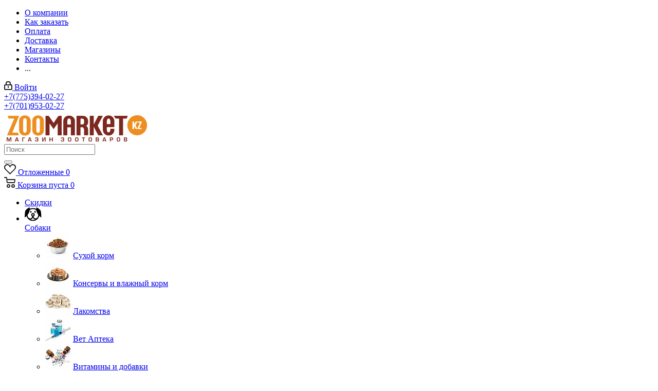

--- FILE ---
content_type: text/html; charset=UTF-8
request_url: https://zoomarket.kz/catalog/cat/apteka_k/sustavy/
body_size: 35691
content:
    <!DOCTYPE html>
<html xmlns="http://www.w3.org/1999/xhtml" xml:lang="ru" lang="ru" >
    <head>
        <title>Лекарства для Суставов Кошек – Купить с Доставкой (Дешево)</title>
        <meta name="viewport" content="initial-scale=1.0, width=device-width" />
        <meta name="HandheldFriendly" content="true" />
        <meta name="yes" content="yes" />
        <meta name="apple-mobile-web-app-status-bar-style" content="black" />
        <meta name="SKYPE_TOOLBAR" content="SKYPE_TOOLBAR_PARSER_COMPATIBLE" />
        <meta http-equiv="Content-Type" content="text/html; charset=UTF-8" />
<meta name="keywords" content="Для суставов, Вет Аптека, купить, заказать, недорого, цена, отзывы, Алматы, Казахстан, доставка, дешево" />
<meta name="description" content="Ищите препараты и лекарства для лечения суставов кошек? Вы их найдете в нашем зоомагазине. Доставка по Алматы и Казахстану. Недорогая цена." />
<link href="/bitrix/js/main/core/css/core.min.css?16299699462854" rel="stylesheet" />

<script data-skip-moving="true">(function(w, d, n) {var cl = "bx-core";var ht = d.documentElement;var htc = ht ? ht.className : undefined;if (htc === undefined || htc.indexOf(cl) !== -1){return;}var ua = n.userAgent;if (/(iPad;)|(iPhone;)/i.test(ua)){cl += " bx-ios";}else if (/Android/i.test(ua)){cl += " bx-android";}cl += (/(ipad|iphone|android|mobile|touch)/i.test(ua) ? " bx-touch" : " bx-no-touch");cl += w.devicePixelRatio && w.devicePixelRatio >= 2? " bx-retina": " bx-no-retina";var ieVersion = -1;if (/AppleWebKit/.test(ua)){cl += " bx-chrome";}else if ((ieVersion = getIeVersion()) > 0){cl += " bx-ie bx-ie" + ieVersion;if (ieVersion > 7 && ieVersion < 10 && !isDoctype()){cl += " bx-quirks";}}else if (/Opera/.test(ua)){cl += " bx-opera";}else if (/Gecko/.test(ua)){cl += " bx-firefox";}if (/Macintosh/i.test(ua)){cl += " bx-mac";}ht.className = htc ? htc + " " + cl : cl;function isDoctype(){if (d.compatMode){return d.compatMode == "CSS1Compat";}return d.documentElement && d.documentElement.clientHeight;}function getIeVersion(){if (/Opera/i.test(ua) || /Webkit/i.test(ua) || /Firefox/i.test(ua) || /Chrome/i.test(ua)){return -1;}var rv = -1;if (!!(w.MSStream) && !(w.ActiveXObject) && ("ActiveXObject" in w)){rv = 11;}else if (!!d.documentMode && d.documentMode >= 10){rv = 10;}else if (!!d.documentMode && d.documentMode >= 9){rv = 9;}else if (d.attachEvent && !/Opera/.test(ua)){rv = 8;}if (rv == -1 || rv == 8){var re;if (n.appName == "Microsoft Internet Explorer"){re = new RegExp("MSIE ([0-9]+[\.0-9]*)");if (re.exec(ua) != null){rv = parseFloat(RegExp.$1);}}else if (n.appName == "Netscape"){rv = 11;re = new RegExp("Trident/.*rv:([0-9]+[\.0-9]*)");if (re.exec(ua) != null){rv = parseFloat(RegExp.$1);}}}return rv;}})(window, document, navigator);</script>


<link href="/bitrix/js/intranet/intranet-common.min.css?162996994762422"  rel="stylesheet" />
<link href="https://fonts.googleapis.com/css?family=Ubuntu:300italic,400italic,500italic,700italic,400,300,500,700subset=latin,cyrillic-ext"  rel="stylesheet" />
<link href="/bitrix/js/ui/fonts/opensans/ui.font.opensans.min.css?16299699471861"  rel="stylesheet" />
<link href="/bitrix/js/main/popup/dist/main.popup.bundle.min.css?162996994723459"  rel="stylesheet" />
<link href="/bitrix/cache/css/s1/aspro_next/page_0610579c14c328416e129dc8d37418e5/page_0610579c14c328416e129dc8d37418e5_v1.css?17470566221367"  rel="stylesheet" />
<link href="/bitrix/cache/css/s1/aspro_next/template_b1441dddded47d47cd41928350f4bc8e/template_b1441dddded47d47cd41928350f4bc8e_v1.css?17477452681119429"  data-template-style="true" rel="stylesheet" />







<link rel="shortcut icon" href="/favicon.ico?1747747569" type="image/x-icon" />
<link rel="apple-touch-icon" sizes="180x180" href="/upload/CNext/dbc/zmlogowebclip.png" />
<meta property="ya:interaction" content="XML_FORM" />
<meta property="ya:interaction:url" content="https://zoomarket.kz/catalog/cat/apteka_k/sustavy/?mode=xml" />
<meta property="og:title" content="Лекарства для Суставов Кошек – Купить с Доставкой (Дешево)" />
<meta property="og:type" content="website" />
<meta property="og:image" content="https://zoomarket.kz/upload/CNext/f56/logo_zoomarket.png" />
<link rel="image_src" href="https://zoomarket.kz/upload/CNext/f56/logo_zoomarket.png"  />
<meta property="og:url" content="https://zoomarket.kz/catalog/cat/apteka_k/sustavy/" />
<meta property="og:description" content="Ищите препараты и лекарства для лечения суставов кошек? Вы их найдете в нашем зоомагазине. Доставка по Алматы и Казахстану. Недорогая цена." />



        		        
        <script data-skip-moving="true">
            (function(d) {
                var s = d.createElement('script');
                s.defer = true;
                s.src = 'https://multisearch.io/plugin/10943';
                if (d.head) d.head.appendChild(s);
            })(document);
        </script>

        
                		    </head>
<body class="site_s1 fill_bg_n " id="main">
    <div id="panel"></div>







		<!--'start_frame_cache_basketitems-component-block'-->												<div id="ajax_basket"></div>
					<!--'end_frame_cache_basketitems-component-block'-->				
			
<div class="wrapper1  catalog_page basket_normal basket_fill_DARK side_LEFT catalog_icons_Y banner_auto with_fast_view mheader-v1 header-v11 regions_N fill_N footer-v4 front-vindex1 mfixed_Y mfixed_view_always title-v1 with_phones">
    
    <div class="header_wrap visible-lg visible-md title-v1">
        <header id="header">
            <div class="top-block top-block-v1">
    <div class="maxwidth-theme">
        <div class="row">
            <div class="col-md-6">
                	<ul class="menu topest">
					<li  >
				<a href="/company/"><span>О компании</span></a>
			</li>
					<li  >
				<a href="/help/kak-zakazat-tovar/"><span>Как заказать</span></a>
			</li>
					<li  >
				<a href="/help/sposoby-oplaty/"><span>Оплата</span></a>
			</li>
					<li  >
				<a href="/help/usloviya-dostavki/"><span>Доставка</span></a>
			</li>
					<li  >
				<a href="/contacts/stores/"><span>Магазины</span></a>
			</li>
					<li  >
				<a href="/contacts/"><span>Контакты</span></a>
			</li>
				<li class="more hidden">
			<span>...</span>
			<ul class="dropdown"></ul>
		</li>
	</ul>
            </div>
            <div class="top-block-item pull-right show-fixed top-ctrl">
                <div class="personal_wrap custom-personal-wrap">
                    <div class="personal top login twosmallfont">
                        
		<!--'start_frame_cache_header-auth-block1'-->			<!-- noindex --><a rel="nofollow" title="Мой кабинет" class="personal-link dark-color animate-load" data-event="jqm" data-param-type="auth" data-param-backurl="/catalog/cat/apteka_k/sustavy/" data-name="auth" href="/personal/"><i class="svg inline  svg-inline-cabinet" aria-hidden="true" title="Мой кабинет"><svg xmlns="http://www.w3.org/2000/svg" width="16" height="17" viewBox="0 0 16 17">
  <defs>
    <style>
      .loccls-1 {
        fill: #222;
        fill-rule: evenodd;
      }
    </style>
  </defs>
  <path class="loccls-1" d="M14,17H2a2,2,0,0,1-2-2V8A2,2,0,0,1,2,6H3V4A4,4,0,0,1,7,0H9a4,4,0,0,1,4,4V6h1a2,2,0,0,1,2,2v7A2,2,0,0,1,14,17ZM11,4A2,2,0,0,0,9,2H7A2,2,0,0,0,5,4V6h6V4Zm3,4H2v7H14V8ZM8,9a1,1,0,0,1,1,1v2a1,1,0,0,1-2,0V10A1,1,0,0,1,8,9Z"/>
</svg>
</i><span class="wrap"><span class="name">Войти</span></span></a><!-- /noindex -->		<!--'end_frame_cache_header-auth-block1'-->
	                    </div>
                                    </div>
            </div>
                            <div class="top-block-item pull-right">
                    <div class="phone-block">
                                                    <div class="inline-block">
                                											<!-- noindex -->
			<div class="phone with_dropdown">
				<i class="svg svg-phone"></i>
				<a rel="nofollow" href="tel:+77753940227">+7(775)394-02-27</a>
									<div class="dropdown">
						<div class="wrap">
																							<div class="more_phone">
								    <a class="no-decript" rel="nofollow" href="tel:+77019530227">+7(701)953-02-27</a>
								</div>
													</div>
					</div>
							</div>
			<!-- /noindex -->
							                            </div>
                                                                    </div>
                </div>
                    </div>
    </div>
</div>
<div class="header-v3 header-wrapper">
    <div class="logo_and_menu-row">
        <div class="logo-row">
            <div class="maxwidth-theme">
                <div class="row">
                    <div class="logo-block col-md-2 col-sm-3">
                        <div class="logo">
                            <a href="/"><img src="/upload/CNext/f56/logo_zoomarket.png" alt="Интернет-магазин зоотоваров ZooMarket.kz" title="Интернет-магазин зоотоваров ZooMarket.kz" /></a>                        </div>
                    </div>
                                        <div class="pull-left search_wrap wide_search">
                        <div class="search-block inner-table-block">
                            				<div class="search-wrapper">
				<div id="title-search_fixed">
					<form action="/catalog/" class="search">
						<div class="search-input-div">
							<input class="search-input" id="title-search-input_fixed" type="text" name="q" value="" placeholder="Поиск" size="20" maxlength="50" autocomplete="off" />
						</div>
						<div class="search-button-div">
							<button class="btn btn-search" type="submit" name="s" value="Найти"><i class="svg svg-search svg-black"></i></button>
							<span class="close-block inline-search-hide"><span class="svg svg-close close-icons"></span></span>
						</div>
					</form>
				</div>
			</div>
	                        </div>
                    </div>
                                        <div class="pull-right block-link">
                        							<!--'start_frame_cache_header-basket-with-compare-block1'-->													<!-- noindex -->
											<div class="wrap_icon inner-table-block baskets big-padding">
											<a rel="nofollow" class="basket-link delay with_price big " href="/basket/#delayed" title="Список отложенных товаров пуст">
							<span class="js-basket-block">
								<i class="svg inline  svg-inline-wish big" aria-hidden="true" ><svg xmlns="http://www.w3.org/2000/svg" width="22.969" height="21" viewBox="0 0 22.969 21">
  <defs>
    <style>
      .whcls-1 {
        fill: #222;
        fill-rule: evenodd;
      }
    </style>
  </defs>
  <path class="whcls-1" d="M21.028,10.68L11.721,20H11.339L2.081,10.79A6.19,6.19,0,0,1,6.178,0a6.118,6.118,0,0,1,5.383,3.259A6.081,6.081,0,0,1,23.032,6.147,6.142,6.142,0,0,1,21.028,10.68ZM19.861,9.172h0l-8.176,8.163H11.369L3.278,9.29l0.01-.009A4.276,4.276,0,0,1,6.277,1.986,4.2,4.2,0,0,1,9.632,3.676l0.012-.01,0.064,0.1c0.077,0.107.142,0.22,0.208,0.334l1.692,2.716,1.479-2.462a4.23,4.23,0,0,1,.39-0.65l0.036-.06L13.52,3.653a4.173,4.173,0,0,1,3.326-1.672A4.243,4.243,0,0,1,19.861,9.172ZM22,20h1v1H22V20Zm0,0h1v1H22V20Z" transform="translate(-0.031)"/>
</svg>
</i>								<span class="title dark_link">Отложенные</span>
								<span class="count">0</span>
							</span>
						</a>
											</div>
																<div class="wrap_icon inner-table-block baskets big-padding">
											<a rel="nofollow" class="basket-link basket has_prices with_price big " href="/basket/" title="Корзина пуста">
							<span class="js-basket-block">
								<i class="svg inline  svg-inline-basket big" aria-hidden="true" ><svg xmlns="http://www.w3.org/2000/svg" width="22" height="21" viewBox="0 0 22 21">
  <defs>
    <style>
      .cls-1 {
        fill: #222;
        fill-rule: evenodd;
      }
    </style>
  </defs>
  <path data-name="Ellipse 2 copy 6" class="cls-1" d="M1507,122l-0.99,1.009L1492,123l-1-1-1-9h-3a0.88,0.88,0,0,1-1-1,1.059,1.059,0,0,1,1.22-1h2.45c0.31,0,.63.006,0.63,0.006a1.272,1.272,0,0,1,1.4.917l0.41,3.077H1507l1,1v1ZM1492.24,117l0.43,3.995h12.69l0.82-4Zm2.27,7.989a3.5,3.5,0,1,1-3.5,3.5A3.495,3.495,0,0,1,1494.51,124.993Zm8.99,0a3.5,3.5,0,1,1-3.49,3.5A3.5,3.5,0,0,1,1503.5,124.993Zm-9,2.006a1.5,1.5,0,1,1-1.5,1.5A1.5,1.5,0,0,1,1494.5,127Zm9,0a1.5,1.5,0,1,1-1.5,1.5A1.5,1.5,0,0,1,1503.5,127Z" transform="translate(-1486 -111)"/>
</svg>
</i>																	<span class="wrap">
																<span class="title dark_link">Корзина</span>
																	<span class="prices">пуста</span>
									</span>
																<span class="count">0</span>
							</span>
						</a>
											</div>
										<!-- /noindex -->
							<!--'end_frame_cache_header-basket-with-compare-block1'-->			                    </div>
                </div>
            </div>
        </div>    </div>
    <div class="menu-row middle-block bgcolored">
        <div class="maxwidth-theme">
            <div class="row">
                <div class="col-md-12">
                    <div class="menu-only">
                        <nav class="mega-menu sliced">
                            	<div class="catalog_block">
		<ul class="main-catalog-menu">
							<li class="dropdown main-catalog-menu__item ">
					<a role="button" class="icons_fa main-catalog-menu__link" href="/sale/" >
												<div class="name">Скидки</div>
<!--						<div class="toggle_block"></div>-->
<!--						<div class="clearfix"></div>-->
					</a>
									</li>
							<li class="dropdown main-catalog-menu__item ">
					<a role="button" class="icons_fa main-catalog-menu__link" href="/catalog/dog/" >
													<div class="image"><img src="/upload/iblock/94d/Dog_Icon.png" alt="Собаки" /></div>
												<div class="name">Собаки</div>
<!--						<div class="toggle_block"></div>-->
<!--						<div class="clearfix"></div>-->
					</a>
											<ul class="dropdown-menu no-image-category">
															<li class=" ">
																			<span class="image"><a href="/catalog/dog/korm/"><img src="/upload/resize_cache/iblock/a0a/50_50_1/sukhoy_korm.jpg" alt="Сухой корм" /></a></span>
																		<a class="section" href="/catalog/dog/korm/"><span>Сухой корм</span></a>
																		<div class="clearfix"></div>
								</li>
															<li class=" ">
																			<span class="image"><a href="/catalog/dog/konservy/"><img src="/upload/resize_cache/iblock/1e6/50_50_1/vlazhnyy_korm_konservy.jpg" alt="Консервы и влажный корм" /></a></span>
																		<a class="section" href="/catalog/dog/konservy/"><span>Консервы и влажный корм</span></a>
																		<div class="clearfix"></div>
								</li>
															<li class=" ">
																			<span class="image"><a href="/catalog/dog/lakomstva/"><img src="/upload/resize_cache/iblock/0fc/50_50_1/raznoe_lak_vo_s.jpg" alt="Лакомства" /></a></span>
																		<a class="section" href="/catalog/dog/lakomstva/"><span>Лакомства</span></a>
																		<div class="clearfix"></div>
								</li>
															<li class=" ">
																			<span class="image"><a href="/catalog/dog/apteka/"><img src="/upload/resize_cache/iblock/a19/50_50_1/vet_preparaty.jpg" alt="Вет Аптека" /></a></span>
																		<a class="section" href="/catalog/dog/apteka/"><span>Вет Аптека</span></a>
																		<div class="clearfix"></div>
								</li>
															<li class=" ">
																			<span class="image"><a href="/catalog/dog/vitaminy/"><img src="/upload/resize_cache/iblock/f8a/50_50_1/raznoe_vitaminy_s.jpg" alt="Витамины и добавки" /></a></span>
																		<a class="section" href="/catalog/dog/vitaminy/"><span>Витамины и добавки</span></a>
																		<div class="clearfix"></div>
								</li>
															<li class=" ">
																			<span class="image"><a href="/catalog/dog/kontrol/"><img src="/upload/resize_cache/iblock/4bb/50_50_1/kontrol_povedeniya.jpg" alt="Контроль поведения" /></a></span>
																		<a class="section" href="/catalog/dog/kontrol/"><span>Контроль поведения</span></a>
																		<div class="clearfix"></div>
								</li>
															<li class=" ">
																			<span class="image"><a href="/catalog/dog/igrushki/"><img src="/upload/resize_cache/iblock/d69/50_50_1/igrushki.jpg" alt="Игрушки" /></a></span>
																		<a class="section" href="/catalog/dog/igrushki/"><span>Игрушки</span></a>
																		<div class="clearfix"></div>
								</li>
															<li class=" ">
																			<span class="image"><a href="/catalog/dog/ukhod/"><img src="/upload/resize_cache/iblock/133/50_50_1/ukhod_i_gigiena.jpg" alt="Средства для ухода" /></a></span>
																		<a class="section" href="/catalog/dog/ukhod/"><span>Средства для ухода</span></a>
																		<div class="clearfix"></div>
								</li>
															<li class=" ">
																			<span class="image"><a href="/catalog/dog/transportirovka/"><img src="/upload/resize_cache/iblock/3df/50_50_1/transportirovka.jpg" alt="Для транспортировки" /></a></span>
																		<a class="section" href="/catalog/dog/transportirovka/"><span>Для транспортировки</span></a>
																		<div class="clearfix"></div>
								</li>
															<li class=" ">
																			<span class="image"><a href="/catalog/dog/lezhaki/"><img src="/upload/resize_cache/iblock/8f6/50_50_1/lezhaki_i_budki.jpg" alt="Лежаки и будки" /></a></span>
																		<a class="section" href="/catalog/dog/lezhaki/"><span>Лежаки и будки</span></a>
																		<div class="clearfix"></div>
								</li>
															<li class=" ">
																			<span class="image"><a href="/catalog/dog/miski/"><img src="/upload/resize_cache/iblock/3a9/50_50_1/miski_i_kormushki.jpg" alt="Миски и кормушки" /></a></span>
																		<a class="section" href="/catalog/dog/miski/"><span>Миски и кормушки</span></a>
																		<div class="clearfix"></div>
								</li>
															<li class=" ">
																			<span class="image"><a href="/catalog/dog/odezhda/"><img src="/upload/resize_cache/iblock/626/50_50_1/odezhda.jpg" alt="Одежда" /></a></span>
																		<a class="section" href="/catalog/dog/odezhda/"><span>Одежда</span></a>
																		<div class="clearfix"></div>
								</li>
															<li class=" ">
																			<span class="image"><a href="/catalog/dog/osheyniki/"><img src="/upload/resize_cache/iblock/69b/50_50_1/osheyniki_s.jpg" alt="Ошейники" /></a></span>
																		<a class="section" href="/catalog/dog/osheyniki/"><span>Ошейники</span></a>
																		<div class="clearfix"></div>
								</li>
															<li class=" ">
																			<span class="image"><a href="/catalog/dog/ruletki/"><img src="/upload/resize_cache/iblock/954/50_50_1/ruletki_s.jpg" alt="Рулетки" /></a></span>
																		<a class="section" href="/catalog/dog/ruletki/"><span>Рулетки</span></a>
																		<div class="clearfix"></div>
								</li>
															<li class=" ">
																			<span class="image"><a href="/catalog/dog/povodki/"><img src="/upload/resize_cache/iblock/c60/50_50_1/povodki_s.jpg" alt="Поводки" /></a></span>
																		<a class="section" href="/catalog/dog/povodki/"><span>Поводки</span></a>
																		<div class="clearfix"></div>
								</li>
															<li class=" ">
																			<span class="image"><a href="/catalog/dog/namordniki/"><img src="/upload/resize_cache/iblock/ac7/50_50_1/namordniki_s.jpg" alt="Намордники" /></a></span>
																		<a class="section" href="/catalog/dog/namordniki/"><span>Намордники</span></a>
																		<div class="clearfix"></div>
								</li>
															<li class=" ">
																			<span class="image"><a href="/catalog/dog/shleyki/"><img src="/upload/resize_cache/iblock/4fc/50_50_1/shleyki_s.jpg" alt="Шлейки" /></a></span>
																		<a class="section" href="/catalog/dog/shleyki/"><span>Шлейки</span></a>
																		<div class="clearfix"></div>
								</li>
															<li class=" ">
																			<span class="image"><a href="/catalog/dog/perestezhki/"><img src="/upload/resize_cache/iblock/8b6/50_50_1/perestezhki_s.jpg" alt="Перестежки" /></a></span>
																		<a class="section" href="/catalog/dog/perestezhki/"><span>Перестежки</span></a>
																		<div class="clearfix"></div>
								</li>
															<li class=" ">
																			<span class="image"><a href="/catalog/dog/dressirovka/"><img src="/upload/resize_cache/iblock/ed4/50_50_1/dressirovka.jpg" alt="Для дрессировки" /></a></span>
																		<a class="section" href="/catalog/dog/dressirovka/"><span>Для дрессировки</span></a>
																		<div class="clearfix"></div>
								</li>
															<li class=" ">
																			<span class="image"><a href="/catalog/dog/vystavki/"><img src="/upload/resize_cache/iblock/089/50_50_1/dlya_vystavki_s.jpg" alt="Для выставки" /></a></span>
																		<a class="section" href="/catalog/dog/vystavki/"><span>Для выставки</span></a>
																		<div class="clearfix"></div>
								</li>
															<li class=" ">
																			<span class="image"><a href="/catalog/dog/dom/"><img src="/upload/resize_cache/iblock/d51/50_50_1/dlya_doma_i_sada_s.jpg" alt="Для дома и сада" /></a></span>
																		<a class="section" href="/catalog/dog/dom/"><span>Для дома и сада</span></a>
																		<div class="clearfix"></div>
								</li>
															<li class=" ">
																			<span class="image"><a href="/catalog/dog/aksessuary/"><img src="/upload/resize_cache/iblock/232/50_50_1/tsepi_i_adresniki_s.jpg" alt="Цепи и адресники" /></a></span>
																		<a class="section" href="/catalog/dog/aksessuary/"><span>Цепи и адресники</span></a>
																		<div class="clearfix"></div>
								</li>
													</ul>
									</li>
							<li class="dropdown main-catalog-menu__item current">
					<a role="button" class="icons_fa main-catalog-menu__link" href="/catalog/cat/" >
													<div class="image"><img src="/upload/iblock/1a7/Cat_Icon.png" alt="Кошки" /></div>
												<div class="name">Кошки</div>
<!--						<div class="toggle_block"></div>-->
<!--						<div class="clearfix"></div>-->
					</a>
											<ul class="dropdown-menu no-image-category">
															<li class=" ">
																			<span class="image"><a href="/catalog/cat/korm_k/"><img src="/upload/resize_cache/iblock/ddc/50_50_1/sukhoy_korm.jpg" alt="Сухой корм" /></a></span>
																		<a class="section" href="/catalog/cat/korm_k/"><span>Сухой корм</span></a>
																		<div class="clearfix"></div>
								</li>
															<li class=" ">
																			<span class="image"><a href="/catalog/cat/konservy_k/"><img src="/upload/resize_cache/iblock/419/50_50_1/vlazhnyy_korm_konservy.jpg" alt="Консервы и влажный корм" /></a></span>
																		<a class="section" href="/catalog/cat/konservy_k/"><span>Консервы и влажный корм</span></a>
																		<div class="clearfix"></div>
								</li>
															<li class=" ">
																			<span class="image"><a href="/catalog/cat/moloko_k/"><img src="/upload/resize_cache/iblock/25b/50_50_1/moloko_dlya_kotyat.jpg" alt="Молоко для котят" /></a></span>
																		<a class="section" href="/catalog/cat/moloko_k/"><span>Молоко для котят</span></a>
																		<div class="clearfix"></div>
								</li>
															<li class=" ">
																			<span class="image"><a href="/catalog/cat/napolnitel_k/"><img src="/upload/resize_cache/iblock/9a7/50_50_1/napolnitel.jpg" alt="Наполнитель" /></a></span>
																		<a class="section" href="/catalog/cat/napolnitel_k/"><span>Наполнитель</span></a>
																		<div class="clearfix"></div>
								</li>
															<li class="  current ">
																			<span class="image"><a href="/catalog/cat/apteka_k/"><img src="/upload/resize_cache/iblock/141/50_50_1/vet_preparaty.jpg" alt="Вет Аптека" /></a></span>
																		<a class="section" href="/catalog/cat/apteka_k/"><span>Вет Аптека</span></a>
																		<div class="clearfix"></div>
								</li>
															<li class=" ">
																			<span class="image"><a href="/catalog/cat/lezhanki_k/"><img src="/upload/resize_cache/iblock/727/50_50_1/lezhanki_i_domiki.jpg" alt="Лежанки и домики" /></a></span>
																		<a class="section" href="/catalog/cat/lezhanki_k/"><span>Лежанки и домики</span></a>
																		<div class="clearfix"></div>
								</li>
															<li class=" ">
																			<span class="image"><a href="/catalog/cat/kogti_k/"><img src="/upload/resize_cache/iblock/43f/50_50_1/kogtetochki_i_ploshchadki.jpg" alt="Когтеточки и площадки" /></a></span>
																		<a class="section" href="/catalog/cat/kogti_k/"><span>Когтеточки и площадки</span></a>
																		<div class="clearfix"></div>
								</li>
															<li class=" ">
																			<span class="image"><a href="/catalog/cat/gruming_k/"><img src="/upload/resize_cache/iblock/7e8/50_50_1/gruming_i_kosmetika.jpg" alt="Груминг и косметика" /></a></span>
																		<a class="section" href="/catalog/cat/gruming_k/"><span>Груминг и косметика</span></a>
																		<div class="clearfix"></div>
								</li>
															<li class=" ">
																			<span class="image"><a href="/catalog/cat/igrushki_k/"><img src="/upload/resize_cache/iblock/e8f/50_50_1/igrushki.jpg" alt="Игрушки" /></a></span>
																		<a class="section" href="/catalog/cat/igrushki_k/"><span>Игрушки</span></a>
																		<div class="clearfix"></div>
								</li>
															<li class=" ">
																			<span class="image"><a href="/catalog/cat/ukhod_k/"><img src="/upload/resize_cache/iblock/e80/50_50_1/ukhod_i_gigiena.jpg" alt="Средства для ухода" /></a></span>
																		<a class="section" href="/catalog/cat/ukhod_k/"><span>Средства для ухода</span></a>
																		<div class="clearfix"></div>
								</li>
															<li class=" ">
																			<span class="image"><a href="/catalog/cat/transportirovka_k/"><img src="/upload/resize_cache/iblock/e16/50_50_1/transportirovka.jpg" alt="Транспортировка" /></a></span>
																		<a class="section" href="/catalog/cat/transportirovka_k/"><span>Транспортировка</span></a>
																		<div class="clearfix"></div>
								</li>
															<li class=" ">
																			<span class="image"><a href="/catalog/cat/miski_k/"><img src="/upload/resize_cache/iblock/574/50_50_1/miski_i_kormushki.jpg" alt="Миски и Кормушки" /></a></span>
																		<a class="section" href="/catalog/cat/miski_k/"><span>Миски и Кормушки</span></a>
																		<div class="clearfix"></div>
								</li>
															<li class=" ">
																			<span class="image"><a href="/catalog/cat/tualet_k/"><img src="/upload/resize_cache/iblock/094/50_50_1/tualet.jpg" alt="Туалет" /></a></span>
																		<a class="section" href="/catalog/cat/tualet_k/"><span>Туалет</span></a>
																		<div class="clearfix"></div>
								</li>
															<li class=" ">
																			<span class="image"><a href="/catalog/cat/osheyniki_k/"><img src="/upload/resize_cache/iblock/f84/50_50_1/osheyniki.jpg" alt="Ошейники" /></a></span>
																		<a class="section" href="/catalog/cat/osheyniki_k/"><span>Ошейники</span></a>
																		<div class="clearfix"></div>
								</li>
															<li class=" ">
																			<span class="image"><a href="/catalog/cat/shleyki_k/"><img src="/upload/resize_cache/iblock/d9d/50_50_1/shleyki_povodki.jpg" alt="Шлейки + поводки" /></a></span>
																		<a class="section" href="/catalog/cat/shleyki_k/"><span>Шлейки + поводки</span></a>
																		<div class="clearfix"></div>
								</li>
															<li class=" ">
																			<span class="image"><a href="/catalog/cat/lakomstva_k/"><img src="/upload/resize_cache/iblock/586/50_50_1/lakomstva.jpg" alt="Лакомства" /></a></span>
																		<a class="section" href="/catalog/cat/lakomstva_k/"><span>Лакомства</span></a>
																		<div class="clearfix"></div>
								</li>
															<li class=" ">
																			<span class="image"><a href="/catalog/cat/aksessuary_k/"><img src="/upload/resize_cache/iblock/2ab/50_50_1/adresniki_i_breloki.jpg" alt="Аксессуары и когти" /></a></span>
																		<a class="section" href="/catalog/cat/aksessuary_k/"><span>Аксессуары и когти</span></a>
																		<div class="clearfix"></div>
								</li>
															<li class=" ">
																			<span class="image"><a href="/catalog/cat/dom_k/"><img src="/upload/resize_cache/iblock/7c8/50_50_1/dlya_doma_i_kvartiry.jpg" alt="Для дома и квартиры" /></a></span>
																		<a class="section" href="/catalog/cat/dom_k/"><span>Для дома и квартиры</span></a>
																		<div class="clearfix"></div>
								</li>
															<li class=" ">
																			<span class="image"><a href="/catalog/cat/vitaminy_k/"><img src="/upload/resize_cache/iblock/3e5/50_50_1/vitaminy_i_dobavki.jpg" alt="Витамины и добавки" /></a></span>
																		<a class="section" href="/catalog/cat/vitaminy_k/"><span>Витамины и добавки</span></a>
																		<div class="clearfix"></div>
								</li>
													</ul>
									</li>
							<li class="dropdown main-catalog-menu__item ">
					<a role="button" class="icons_fa main-catalog-menu__link" href="/catalog/bird/" >
													<div class="image"><img src="/upload/iblock/93a/Bird_Icon.png" alt="Птицы" /></div>
												<div class="name">Птицы</div>
<!--						<div class="toggle_block"></div>-->
<!--						<div class="clearfix"></div>-->
					</a>
											<ul class="dropdown-menu no-image-category">
															<li class=" ">
																			<span class="image"><a href="/catalog/bird/korm_b/"><img src="/upload/resize_cache/iblock/099/50_50_1/korm.jpg" alt="Корм" /></a></span>
																		<a class="section" href="/catalog/bird/korm_b/"><span>Корм</span></a>
																		<div class="clearfix"></div>
								</li>
															<li class=" ">
																			<span class="image"><a href="/catalog/bird/vitaminy_b/"><img src="/upload/resize_cache/iblock/5be/50_50_1/vitaminy.jpg" alt="Витамины" /></a></span>
																		<a class="section" href="/catalog/bird/vitaminy_b/"><span>Витамины</span></a>
																		<div class="clearfix"></div>
								</li>
															<li class=" ">
																			<span class="image"><a href="/catalog/bird/lakomstva_b/"><img src="/upload/resize_cache/iblock/875/50_50_1/lakomstva.jpg" alt="Лакомства" /></a></span>
																		<a class="section" href="/catalog/bird/lakomstva_b/"><span>Лакомства</span></a>
																		<div class="clearfix"></div>
								</li>
															<li class=" ">
																			<span class="image"><a href="/catalog/bird/kletki_gnezda_domiki/"><img src="/upload/resize_cache/iblock/ae1/50_50_1/kletki_gnezda_domiki.jpg" alt="Клетки, гнезда, домики" /></a></span>
																		<a class="section" href="/catalog/bird/kletki_gnezda_domiki/"><span>Клетки, гнезда, домики</span></a>
																		<div class="clearfix"></div>
								</li>
															<li class=" ">
																			<span class="image"><a href="/catalog/bird/igrushki/"><img src="/upload/resize_cache/iblock/732/50_50_1/igrushki.jpg" alt="Игрушки" /></a></span>
																		<a class="section" href="/catalog/bird/igrushki/"><span>Игрушки</span></a>
																		<div class="clearfix"></div>
								</li>
															<li class=" ">
																			<span class="image"><a href="/catalog/bird/kupalni_poilki_kormushki/"><img src="/upload/resize_cache/iblock/886/50_50_1/kupalni_poilki_kormushki.jpg" alt="Купальни, поилки, кормушки" /></a></span>
																		<a class="section" href="/catalog/bird/kupalni_poilki_kormushki/"><span>Купальни, поилки, кормушки</span></a>
																		<div class="clearfix"></div>
								</li>
															<li class=" ">
																			<span class="image"><a href="/catalog/bird/gigiena_b/"><img src="/upload/resize_cache/iblock/01a/50_50_1/gigiena.jpg" alt="Гигиена" /></a></span>
																		<a class="section" href="/catalog/bird/gigiena_b/"><span>Гигиена</span></a>
																		<div class="clearfix"></div>
								</li>
													</ul>
									</li>
							<li class="dropdown main-catalog-menu__item ">
					<a role="button" class="icons_fa main-catalog-menu__link" href="/catalog/rodent/" >
													<div class="image"><img src="/upload/iblock/2bd/Rats_Icon.png" alt="Грызуны" /></div>
												<div class="name">Грызуны</div>
<!--						<div class="toggle_block"></div>-->
<!--						<div class="clearfix"></div>-->
					</a>
											<ul class="dropdown-menu no-image-category">
															<li class=" ">
																			<span class="image"><a href="/catalog/rodent/tualety_g/"><img src="/upload/resize_cache/iblock/56d/50_50_1/tualety.jpg" alt="Туалеты" /></a></span>
																		<a class="section" href="/catalog/rodent/tualety_g/"><span>Туалеты</span></a>
																		<div class="clearfix"></div>
								</li>
															<li class=" ">
																			<span class="image"><a href="/catalog/rodent/domiki_g/"><img src="/upload/resize_cache/iblock/93a/50_50_1/domiki.jpg" alt="Домики" /></a></span>
																		<a class="section" href="/catalog/rodent/domiki_g/"><span>Домики</span></a>
																		<div class="clearfix"></div>
								</li>
															<li class=" ">
																			<span class="image"><a href="/catalog/rodent/volery_g/"><img src="/upload/resize_cache/iblock/e3d/50_50_1/volery.jpg" alt="Вольеры" /></a></span>
																		<a class="section" href="/catalog/rodent/volery_g/"><span>Вольеры</span></a>
																		<div class="clearfix"></div>
								</li>
															<li class=" ">
																			<span class="image"><a href="/catalog/rodent/kletki_g/"><img src="/upload/resize_cache/iblock/c5e/50_50_1/kletki_i_boksy.jpg" alt="Клетки и боксы" /></a></span>
																		<a class="section" href="/catalog/rodent/kletki_g/"><span>Клетки и боксы</span></a>
																		<div class="clearfix"></div>
								</li>
															<li class=" ">
																			<span class="image"><a href="/catalog/rodent/kormushki_g/"><img src="/upload/resize_cache/iblock/96b/50_50_1/kormushki_i_poilki.jpg" alt="Кормушки и поилки" /></a></span>
																		<a class="section" href="/catalog/rodent/kormushki_g/"><span>Кормушки и поилки</span></a>
																		<div class="clearfix"></div>
								</li>
															<li class=" ">
																			<span class="image"><a href="/catalog/rodent/igrushki_g/"><img src="/upload/resize_cache/iblock/36e/50_50_1/igrushki.jpg" alt="Игрушки" /></a></span>
																		<a class="section" href="/catalog/rodent/igrushki_g/"><span>Игрушки</span></a>
																		<div class="clearfix"></div>
								</li>
															<li class=" ">
																			<span class="image"><a href="/catalog/rodent/ukhod_g/"><img src="/upload/resize_cache/iblock/785/50_50_1/ukhod_i_gigiena.jpg" alt="Уход и гигиена" /></a></span>
																		<a class="section" href="/catalog/rodent/ukhod_g/"><span>Уход и гигиена</span></a>
																		<div class="clearfix"></div>
								</li>
															<li class=" ">
																			<span class="image"><a href="/catalog/rodent/napolniteli_g/"><img src="/upload/resize_cache/iblock/12b/50_50_1/napolniteli.jpg" alt="Наполнители" /></a></span>
																		<a class="section" href="/catalog/rodent/napolniteli_g/"><span>Наполнители</span></a>
																		<div class="clearfix"></div>
								</li>
															<li class=" ">
																			<span class="image"><a href="/catalog/rodent/amunitsiya_g/"><img src="/upload/resize_cache/iblock/7fd/50_50_1/amunitsiya.jpg" alt="Амуниция" /></a></span>
																		<a class="section" href="/catalog/rodent/amunitsiya_g/"><span>Амуниция</span></a>
																		<div class="clearfix"></div>
								</li>
															<li class=" ">
																			<span class="image"><a href="/catalog/rodent/lakomstva_g/"><img src="/upload/resize_cache/iblock/43d/50_50_1/lakomstva.jpg" alt="Лакомства" /></a></span>
																		<a class="section" href="/catalog/rodent/lakomstva_g/"><span>Лакомства</span></a>
																		<div class="clearfix"></div>
								</li>
															<li class=" ">
																			<span class="image"><a href="/catalog/rodent/korm_g/"><img src="/upload/resize_cache/iblock/7ec/50_50_1/korm.jpg" alt="Корм" /></a></span>
																		<a class="section" href="/catalog/rodent/korm_g/"><span>Корм</span></a>
																		<div class="clearfix"></div>
								</li>
															<li class=" ">
																			<span class="image"><a href="/catalog/rodent/vitaminy_g/"><img src="/upload/resize_cache/iblock/eb2/50_50_1/vitaminy_i_mineraly.jpg" alt="Витамины и минералы" /></a></span>
																		<a class="section" href="/catalog/rodent/vitaminy_g/"><span>Витамины и минералы</span></a>
																		<div class="clearfix"></div>
								</li>
													</ul>
									</li>
							<li class="dropdown main-catalog-menu__item ">
					<a role="button" class="icons_fa main-catalog-menu__link" href="/catalog/reptile/" >
													<div class="image"><img src="/upload/iblock/456/Reptile_Icon.png" alt="Рептилии" /></div>
												<div class="name">Рептилии</div>
<!--						<div class="toggle_block"></div>-->
<!--						<div class="clearfix"></div>-->
					</a>
											<ul class="dropdown-menu no-image-category">
															<li class=" ">
																			<span class="image"><a href="/catalog/reptile/grunty_r/"><img src="/upload/resize_cache/iblock/8a4/50_50_1/grunty_dlya_terrariumov.jpg" alt="Грунты для террариумов" /></a></span>
																		<a class="section" href="/catalog/reptile/grunty_r/"><span>Грунты для террариумов</span></a>
																		<div class="clearfix"></div>
								</li>
															<li class=" ">
																			<span class="image"><a href="/catalog/reptile/vitaminy_i_mikroelementy/"><img src="/upload/resize_cache/iblock/9f9/50_50_1/vitaminy_i_mikroelementy.jpg" alt="Витамины и микроэлементы" /></a></span>
																		<a class="section" href="/catalog/reptile/vitaminy_i_mikroelementy/"><span>Витамины и микроэлементы</span></a>
																		<div class="clearfix"></div>
								</li>
															<li class=" ">
																			<span class="image"><a href="/catalog/reptile/dekoratsii_dlya_terrariumov/"><img src="/upload/resize_cache/iblock/970/50_50_1/dekoratsii_dlya_terrariumov.jpg" alt="Декорации для террариумов" /></a></span>
																		<a class="section" href="/catalog/reptile/dekoratsii_dlya_terrariumov/"><span>Декорации для террариумов</span></a>
																		<div class="clearfix"></div>
								</li>
															<li class=" ">
																			<span class="image"><a href="/catalog/reptile/korm_r/"><img src="/upload/resize_cache/iblock/0bb/50_50_1/korm.jpg" alt="Корм" /></a></span>
																		<a class="section" href="/catalog/reptile/korm_r/"><span>Корм</span></a>
																		<div class="clearfix"></div>
								</li>
															<li class=" ">
																			<span class="image"><a href="/catalog/reptile/terrariumy/"><img src="/upload/resize_cache/iblock/55b/50_50_1/terrariumy.jpg" alt="Террариумы" /></a></span>
																		<a class="section" href="/catalog/reptile/terrariumy/"><span>Террариумы</span></a>
																		<div class="clearfix"></div>
								</li>
															<li class=" ">
																			<span class="image"><a href="/catalog/reptile/transportirovka/"><img src="/upload/resize_cache/iblock/0b6/50_50_1/transportirovka.jpg" alt="Транспортировка" /></a></span>
																		<a class="section" href="/catalog/reptile/transportirovka/"><span>Транспортировка</span></a>
																		<div class="clearfix"></div>
								</li>
													</ul>
									</li>
							<li class="dropdown main-catalog-menu__item ">
					<a role="button" class="icons_fa main-catalog-menu__link" href="/catalog/fish/" >
													<div class="image"><img src="/upload/iblock/48e/Fish_Icon.png" alt="Рыбы" /></div>
												<div class="name">Рыбы</div>
<!--						<div class="toggle_block"></div>-->
<!--						<div class="clearfix"></div>-->
					</a>
											<ul class="dropdown-menu no-image-category">
															<li class=" ">
																		<a class="section" href="/catalog/fish/grunty_1/"><span>Грунты</span></a>
																		<div class="clearfix"></div>
								</li>
															<li class=" ">
																			<span class="image"><a href="/catalog/fish/nagrevateli/"><img src="/upload/resize_cache/iblock/5f8/50_50_1/nagrevateli.jpg" alt="Нагреватели" /></a></span>
																		<a class="section" href="/catalog/fish/nagrevateli/"><span>Нагреватели</span></a>
																		<div class="clearfix"></div>
								</li>
															<li class=" ">
																			<span class="image"><a href="/catalog/fish/kompressory/"><img src="/upload/resize_cache/iblock/b5d/50_50_1/kompressory.jpg" alt="Компрессоры" /></a></span>
																		<a class="section" href="/catalog/fish/kompressory/"><span>Компрессоры</span></a>
																		<div class="clearfix"></div>
								</li>
															<li class=" ">
																			<span class="image"><a href="/catalog/fish/korm/"><img src="/upload/resize_cache/iblock/30e/50_50_1/korm.jpg" alt="Корм" /></a></span>
																		<a class="section" href="/catalog/fish/korm/"><span>Корм</span></a>
																		<div class="clearfix"></div>
								</li>
															<li class=" ">
																			<span class="image"><a href="/catalog/fish/lampy/"><img src="/upload/resize_cache/iblock/1d4/50_50_1/lampy_dlya_akvariuma.jpg" alt="Лампы для аквариума" /></a></span>
																		<a class="section" href="/catalog/fish/lampy/"><span>Лампы для аквариума</span></a>
																		<div class="clearfix"></div>
								</li>
															<li class=" ">
																			<span class="image"><a href="/catalog/fish/dekoratsii/"><img src="/upload/resize_cache/iblock/181/50_50_1/dekoratsii.jpg" alt="Декорации" /></a></span>
																		<a class="section" href="/catalog/fish/dekoratsii/"><span>Декорации</span></a>
																		<div class="clearfix"></div>
								</li>
															<li class=" ">
																			<span class="image"><a href="/catalog/fish/chistka/"><img src="/upload/resize_cache/iblock/fc1/50_50_1/chistka_stekol.jpg" alt="Чистка стекол" /></a></span>
																		<a class="section" href="/catalog/fish/chistka/"><span>Чистка стекол</span></a>
																		<div class="clearfix"></div>
								</li>
															<li class=" ">
																			<span class="image"><a href="/catalog/fish/aeratory/"><img src="/upload/resize_cache/iblock/05a/50_50_1/aeratory.jpg" alt="Аэраторы" /></a></span>
																		<a class="section" href="/catalog/fish/aeratory/"><span>Аэраторы</span></a>
																		<div class="clearfix"></div>
								</li>
															<li class=" ">
																			<span class="image"><a href="/catalog/fish/sachki/"><img src="/upload/resize_cache/iblock/422/50_50_1/sachki.jpg" alt="Сачки" /></a></span>
																		<a class="section" href="/catalog/fish/sachki/"><span>Сачки</span></a>
																		<div class="clearfix"></div>
								</li>
															<li class=" ">
																			<span class="image"><a href="/catalog/fish/termometry/"><img src="/upload/resize_cache/iblock/0cc/50_50_1/termometry.jpg" alt="Термометры" /></a></span>
																		<a class="section" href="/catalog/fish/termometry/"><span>Термометры</span></a>
																		<div class="clearfix"></div>
								</li>
															<li class=" ">
																			<span class="image"><a href="/catalog/fish/kormushki/"><img src="/upload/resize_cache/iblock/669/50_50_1/kormushki.jpg" alt="Кормушки" /></a></span>
																		<a class="section" href="/catalog/fish/kormushki/"><span>Кормушки</span></a>
																		<div class="clearfix"></div>
								</li>
															<li class=" ">
																			<span class="image"><a href="/catalog/fish/filtratsiya/"><img src="/upload/resize_cache/iblock/2d6/50_50_1/ochistka_i_filtratsiya_vody.jpg" alt="Очистка и фильтрация воды" /></a></span>
																		<a class="section" href="/catalog/fish/filtratsiya/"><span>Очистка и фильтрация воды</span></a>
																		<div class="clearfix"></div>
								</li>
													</ul>
									</li>
					</ul>
	</div>

                        </nav>
                    </div>
                </div>
            </div>
        </div>
    </div>
    <div class="line-row visible-xs"></div>
</div>
        </header>
    </div>

    <div id="headerfixed">
        <div class="maxwidth-theme">
	<div class="logo-row v2 row margin0 menu-row">
		<div class="inner-table-block nopadding logo-block">
			<div class="logo">
				<a href="/"><img src="/upload/CNext/f56/logo_zoomarket.png" alt="Интернет-магазин зоотоваров ZooMarket.kz" title="Интернет-магазин зоотоваров ZooMarket.kz" /></a>			</div>
		</div>
		<div class="inner-table-block menu-block">
			<div class="navs table-menu js-nav">
				<nav class="mega-menu sliced">
					<div class="top-fixed-menu">
     
	<div class="table-menu custom-table-menu">
		<table>
			<tr>
														<td class="menu-item unvisible dropdown   ">
						<div class="wrap drop-wrap">
							<a class="dropdown-toggle" href="/help/">
								<div>
																		Помощь									<div class="line-wrapper"><span class="line"></span></div>
								</div>
							</a>
															<span class="tail"></span>
								<ul class="dropdown-menu">
																																							<li class="  ">
																						<a href="" title=""><span class="name"></span></a>
																					</li>
																	</ul>
													</div>
					</td>
														<td class="menu-item unvisible    ">
						<div class="wrap drop-wrap">
							<a class="" href="/contacts/">
								<div>
																		Контакты									<div class="line-wrapper"><span class="line"></span></div>
								</div>
							</a>
													</div>
					</td>
				
				<td class="menu-item dropdown js-dropdown nosave unvisible">
					<div class="wrap">
						<a class="dropdown-toggle more-items" href="#">
							<span>Ещё</span>
						</a>
						<span class="tail"></span>
						<ul class="dropdown-menu"></ul>
					</div>
				</td>

			</tr>
		</table>
	</div>
<!--    -->


    
    	<div class="catalog_block top-fixed-menu-catalog">
		<ul class="main-catalog-menu">
							<li class="dropdown main-catalog-menu__item ">
					<a role="button" class="icons_fa main-catalog-menu__link" href="/sale/" >
												<div class="name">Скидки</div>
<!--						<div class="toggle_block"></div>-->
<!--						<div class="clearfix"></div>-->
					</a>
									</li>
							<li class="dropdown main-catalog-menu__item ">
					<a role="button" class="icons_fa main-catalog-menu__link" href="/catalog/dog/" >
													<div class="image"><img src="/upload/iblock/94d/Dog_Icon.png" alt="Собаки" /></div>
												<div class="name">Собаки</div>
<!--						<div class="toggle_block"></div>-->
<!--						<div class="clearfix"></div>-->
					</a>
											<ul class="dropdown-menu" style="left: 0;">
															<li class=" ">
																			<span class="image"><a href="/catalog/dog/korm/"><img src="/upload/resize_cache/iblock/a0a/50_50_1/sukhoy_korm.jpg" alt="Сухой корм" /></a></span>
																		<a class="section" href="/catalog/dog/korm/"><span>Сухой корм</span></a>
																		<div class="clearfix"></div>
								</li>
															<li class=" ">
																			<span class="image"><a href="/catalog/dog/konservy/"><img src="/upload/resize_cache/iblock/1e6/50_50_1/vlazhnyy_korm_konservy.jpg" alt="Консервы и влажный корм" /></a></span>
																		<a class="section" href="/catalog/dog/konservy/"><span>Консервы и влажный корм</span></a>
																		<div class="clearfix"></div>
								</li>
															<li class=" ">
																			<span class="image"><a href="/catalog/dog/lakomstva/"><img src="/upload/resize_cache/iblock/0fc/50_50_1/raznoe_lak_vo_s.jpg" alt="Лакомства" /></a></span>
																		<a class="section" href="/catalog/dog/lakomstva/"><span>Лакомства</span></a>
																		<div class="clearfix"></div>
								</li>
															<li class=" ">
																			<span class="image"><a href="/catalog/dog/apteka/"><img src="/upload/resize_cache/iblock/a19/50_50_1/vet_preparaty.jpg" alt="Вет Аптека" /></a></span>
																		<a class="section" href="/catalog/dog/apteka/"><span>Вет Аптека</span></a>
																		<div class="clearfix"></div>
								</li>
															<li class=" ">
																			<span class="image"><a href="/catalog/dog/vitaminy/"><img src="/upload/resize_cache/iblock/f8a/50_50_1/raznoe_vitaminy_s.jpg" alt="Витамины и добавки" /></a></span>
																		<a class="section" href="/catalog/dog/vitaminy/"><span>Витамины и добавки</span></a>
																		<div class="clearfix"></div>
								</li>
															<li class=" ">
																			<span class="image"><a href="/catalog/dog/kontrol/"><img src="/upload/resize_cache/iblock/4bb/50_50_1/kontrol_povedeniya.jpg" alt="Контроль поведения" /></a></span>
																		<a class="section" href="/catalog/dog/kontrol/"><span>Контроль поведения</span></a>
																		<div class="clearfix"></div>
								</li>
															<li class=" ">
																			<span class="image"><a href="/catalog/dog/igrushki/"><img src="/upload/resize_cache/iblock/d69/50_50_1/igrushki.jpg" alt="Игрушки" /></a></span>
																		<a class="section" href="/catalog/dog/igrushki/"><span>Игрушки</span></a>
																		<div class="clearfix"></div>
								</li>
															<li class=" ">
																			<span class="image"><a href="/catalog/dog/ukhod/"><img src="/upload/resize_cache/iblock/133/50_50_1/ukhod_i_gigiena.jpg" alt="Средства для ухода" /></a></span>
																		<a class="section" href="/catalog/dog/ukhod/"><span>Средства для ухода</span></a>
																		<div class="clearfix"></div>
								</li>
															<li class=" ">
																			<span class="image"><a href="/catalog/dog/transportirovka/"><img src="/upload/resize_cache/iblock/3df/50_50_1/transportirovka.jpg" alt="Для транспортировки" /></a></span>
																		<a class="section" href="/catalog/dog/transportirovka/"><span>Для транспортировки</span></a>
																		<div class="clearfix"></div>
								</li>
															<li class=" ">
																			<span class="image"><a href="/catalog/dog/lezhaki/"><img src="/upload/resize_cache/iblock/8f6/50_50_1/lezhaki_i_budki.jpg" alt="Лежаки и будки" /></a></span>
																		<a class="section" href="/catalog/dog/lezhaki/"><span>Лежаки и будки</span></a>
																		<div class="clearfix"></div>
								</li>
															<li class=" ">
																			<span class="image"><a href="/catalog/dog/miski/"><img src="/upload/resize_cache/iblock/3a9/50_50_1/miski_i_kormushki.jpg" alt="Миски и кормушки" /></a></span>
																		<a class="section" href="/catalog/dog/miski/"><span>Миски и кормушки</span></a>
																		<div class="clearfix"></div>
								</li>
															<li class=" ">
																			<span class="image"><a href="/catalog/dog/odezhda/"><img src="/upload/resize_cache/iblock/626/50_50_1/odezhda.jpg" alt="Одежда" /></a></span>
																		<a class="section" href="/catalog/dog/odezhda/"><span>Одежда</span></a>
																		<div class="clearfix"></div>
								</li>
															<li class=" ">
																			<span class="image"><a href="/catalog/dog/osheyniki/"><img src="/upload/resize_cache/iblock/69b/50_50_1/osheyniki_s.jpg" alt="Ошейники" /></a></span>
																		<a class="section" href="/catalog/dog/osheyniki/"><span>Ошейники</span></a>
																		<div class="clearfix"></div>
								</li>
															<li class=" ">
																			<span class="image"><a href="/catalog/dog/ruletki/"><img src="/upload/resize_cache/iblock/954/50_50_1/ruletki_s.jpg" alt="Рулетки" /></a></span>
																		<a class="section" href="/catalog/dog/ruletki/"><span>Рулетки</span></a>
																		<div class="clearfix"></div>
								</li>
															<li class=" ">
																			<span class="image"><a href="/catalog/dog/povodki/"><img src="/upload/resize_cache/iblock/c60/50_50_1/povodki_s.jpg" alt="Поводки" /></a></span>
																		<a class="section" href="/catalog/dog/povodki/"><span>Поводки</span></a>
																		<div class="clearfix"></div>
								</li>
															<li class=" ">
																			<span class="image"><a href="/catalog/dog/namordniki/"><img src="/upload/resize_cache/iblock/ac7/50_50_1/namordniki_s.jpg" alt="Намордники" /></a></span>
																		<a class="section" href="/catalog/dog/namordniki/"><span>Намордники</span></a>
																		<div class="clearfix"></div>
								</li>
															<li class=" ">
																			<span class="image"><a href="/catalog/dog/shleyki/"><img src="/upload/resize_cache/iblock/4fc/50_50_1/shleyki_s.jpg" alt="Шлейки" /></a></span>
																		<a class="section" href="/catalog/dog/shleyki/"><span>Шлейки</span></a>
																		<div class="clearfix"></div>
								</li>
															<li class=" ">
																			<span class="image"><a href="/catalog/dog/perestezhki/"><img src="/upload/resize_cache/iblock/8b6/50_50_1/perestezhki_s.jpg" alt="Перестежки" /></a></span>
																		<a class="section" href="/catalog/dog/perestezhki/"><span>Перестежки</span></a>
																		<div class="clearfix"></div>
								</li>
															<li class=" ">
																			<span class="image"><a href="/catalog/dog/dressirovka/"><img src="/upload/resize_cache/iblock/ed4/50_50_1/dressirovka.jpg" alt="Для дрессировки" /></a></span>
																		<a class="section" href="/catalog/dog/dressirovka/"><span>Для дрессировки</span></a>
																		<div class="clearfix"></div>
								</li>
															<li class=" ">
																			<span class="image"><a href="/catalog/dog/vystavki/"><img src="/upload/resize_cache/iblock/089/50_50_1/dlya_vystavki_s.jpg" alt="Для выставки" /></a></span>
																		<a class="section" href="/catalog/dog/vystavki/"><span>Для выставки</span></a>
																		<div class="clearfix"></div>
								</li>
															<li class=" ">
																			<span class="image"><a href="/catalog/dog/dom/"><img src="/upload/resize_cache/iblock/d51/50_50_1/dlya_doma_i_sada_s.jpg" alt="Для дома и сада" /></a></span>
																		<a class="section" href="/catalog/dog/dom/"><span>Для дома и сада</span></a>
																		<div class="clearfix"></div>
								</li>
															<li class=" ">
																			<span class="image"><a href="/catalog/dog/aksessuary/"><img src="/upload/resize_cache/iblock/232/50_50_1/tsepi_i_adresniki_s.jpg" alt="Цепи и адресники" /></a></span>
																		<a class="section" href="/catalog/dog/aksessuary/"><span>Цепи и адресники</span></a>
																		<div class="clearfix"></div>
								</li>
													</ul>
									</li>
							<li class="dropdown main-catalog-menu__item current">
					<a role="button" class="icons_fa main-catalog-menu__link" href="/catalog/cat/" >
													<div class="image"><img src="/upload/iblock/1a7/Cat_Icon.png" alt="Кошки" /></div>
												<div class="name">Кошки</div>
<!--						<div class="toggle_block"></div>-->
<!--						<div class="clearfix"></div>-->
					</a>
											<ul class="dropdown-menu" style="left: 0;">
															<li class=" ">
																			<span class="image"><a href="/catalog/cat/korm_k/"><img src="/upload/resize_cache/iblock/ddc/50_50_1/sukhoy_korm.jpg" alt="Сухой корм" /></a></span>
																		<a class="section" href="/catalog/cat/korm_k/"><span>Сухой корм</span></a>
																		<div class="clearfix"></div>
								</li>
															<li class=" ">
																			<span class="image"><a href="/catalog/cat/konservy_k/"><img src="/upload/resize_cache/iblock/419/50_50_1/vlazhnyy_korm_konservy.jpg" alt="Консервы и влажный корм" /></a></span>
																		<a class="section" href="/catalog/cat/konservy_k/"><span>Консервы и влажный корм</span></a>
																		<div class="clearfix"></div>
								</li>
															<li class=" ">
																			<span class="image"><a href="/catalog/cat/moloko_k/"><img src="/upload/resize_cache/iblock/25b/50_50_1/moloko_dlya_kotyat.jpg" alt="Молоко для котят" /></a></span>
																		<a class="section" href="/catalog/cat/moloko_k/"><span>Молоко для котят</span></a>
																		<div class="clearfix"></div>
								</li>
															<li class=" ">
																			<span class="image"><a href="/catalog/cat/napolnitel_k/"><img src="/upload/resize_cache/iblock/9a7/50_50_1/napolnitel.jpg" alt="Наполнитель" /></a></span>
																		<a class="section" href="/catalog/cat/napolnitel_k/"><span>Наполнитель</span></a>
																		<div class="clearfix"></div>
								</li>
															<li class="  current ">
																			<span class="image"><a href="/catalog/cat/apteka_k/"><img src="/upload/resize_cache/iblock/141/50_50_1/vet_preparaty.jpg" alt="Вет Аптека" /></a></span>
																		<a class="section" href="/catalog/cat/apteka_k/"><span>Вет Аптека</span></a>
																		<div class="clearfix"></div>
								</li>
															<li class=" ">
																			<span class="image"><a href="/catalog/cat/lezhanki_k/"><img src="/upload/resize_cache/iblock/727/50_50_1/lezhanki_i_domiki.jpg" alt="Лежанки и домики" /></a></span>
																		<a class="section" href="/catalog/cat/lezhanki_k/"><span>Лежанки и домики</span></a>
																		<div class="clearfix"></div>
								</li>
															<li class=" ">
																			<span class="image"><a href="/catalog/cat/kogti_k/"><img src="/upload/resize_cache/iblock/43f/50_50_1/kogtetochki_i_ploshchadki.jpg" alt="Когтеточки и площадки" /></a></span>
																		<a class="section" href="/catalog/cat/kogti_k/"><span>Когтеточки и площадки</span></a>
																		<div class="clearfix"></div>
								</li>
															<li class=" ">
																			<span class="image"><a href="/catalog/cat/gruming_k/"><img src="/upload/resize_cache/iblock/7e8/50_50_1/gruming_i_kosmetika.jpg" alt="Груминг и косметика" /></a></span>
																		<a class="section" href="/catalog/cat/gruming_k/"><span>Груминг и косметика</span></a>
																		<div class="clearfix"></div>
								</li>
															<li class=" ">
																			<span class="image"><a href="/catalog/cat/igrushki_k/"><img src="/upload/resize_cache/iblock/e8f/50_50_1/igrushki.jpg" alt="Игрушки" /></a></span>
																		<a class="section" href="/catalog/cat/igrushki_k/"><span>Игрушки</span></a>
																		<div class="clearfix"></div>
								</li>
															<li class=" ">
																			<span class="image"><a href="/catalog/cat/ukhod_k/"><img src="/upload/resize_cache/iblock/e80/50_50_1/ukhod_i_gigiena.jpg" alt="Средства для ухода" /></a></span>
																		<a class="section" href="/catalog/cat/ukhod_k/"><span>Средства для ухода</span></a>
																		<div class="clearfix"></div>
								</li>
															<li class=" ">
																			<span class="image"><a href="/catalog/cat/transportirovka_k/"><img src="/upload/resize_cache/iblock/e16/50_50_1/transportirovka.jpg" alt="Транспортировка" /></a></span>
																		<a class="section" href="/catalog/cat/transportirovka_k/"><span>Транспортировка</span></a>
																		<div class="clearfix"></div>
								</li>
															<li class=" ">
																			<span class="image"><a href="/catalog/cat/miski_k/"><img src="/upload/resize_cache/iblock/574/50_50_1/miski_i_kormushki.jpg" alt="Миски и Кормушки" /></a></span>
																		<a class="section" href="/catalog/cat/miski_k/"><span>Миски и Кормушки</span></a>
																		<div class="clearfix"></div>
								</li>
															<li class=" ">
																			<span class="image"><a href="/catalog/cat/tualet_k/"><img src="/upload/resize_cache/iblock/094/50_50_1/tualet.jpg" alt="Туалет" /></a></span>
																		<a class="section" href="/catalog/cat/tualet_k/"><span>Туалет</span></a>
																		<div class="clearfix"></div>
								</li>
															<li class=" ">
																			<span class="image"><a href="/catalog/cat/osheyniki_k/"><img src="/upload/resize_cache/iblock/f84/50_50_1/osheyniki.jpg" alt="Ошейники" /></a></span>
																		<a class="section" href="/catalog/cat/osheyniki_k/"><span>Ошейники</span></a>
																		<div class="clearfix"></div>
								</li>
															<li class=" ">
																			<span class="image"><a href="/catalog/cat/shleyki_k/"><img src="/upload/resize_cache/iblock/d9d/50_50_1/shleyki_povodki.jpg" alt="Шлейки + поводки" /></a></span>
																		<a class="section" href="/catalog/cat/shleyki_k/"><span>Шлейки + поводки</span></a>
																		<div class="clearfix"></div>
								</li>
															<li class=" ">
																			<span class="image"><a href="/catalog/cat/lakomstva_k/"><img src="/upload/resize_cache/iblock/586/50_50_1/lakomstva.jpg" alt="Лакомства" /></a></span>
																		<a class="section" href="/catalog/cat/lakomstva_k/"><span>Лакомства</span></a>
																		<div class="clearfix"></div>
								</li>
															<li class=" ">
																			<span class="image"><a href="/catalog/cat/aksessuary_k/"><img src="/upload/resize_cache/iblock/2ab/50_50_1/adresniki_i_breloki.jpg" alt="Аксессуары и когти" /></a></span>
																		<a class="section" href="/catalog/cat/aksessuary_k/"><span>Аксессуары и когти</span></a>
																		<div class="clearfix"></div>
								</li>
															<li class=" ">
																			<span class="image"><a href="/catalog/cat/dom_k/"><img src="/upload/resize_cache/iblock/7c8/50_50_1/dlya_doma_i_kvartiry.jpg" alt="Для дома и квартиры" /></a></span>
																		<a class="section" href="/catalog/cat/dom_k/"><span>Для дома и квартиры</span></a>
																		<div class="clearfix"></div>
								</li>
															<li class=" ">
																			<span class="image"><a href="/catalog/cat/vitaminy_k/"><img src="/upload/resize_cache/iblock/3e5/50_50_1/vitaminy_i_dobavki.jpg" alt="Витамины и добавки" /></a></span>
																		<a class="section" href="/catalog/cat/vitaminy_k/"><span>Витамины и добавки</span></a>
																		<div class="clearfix"></div>
								</li>
													</ul>
									</li>
							<li class="dropdown main-catalog-menu__item ">
					<a role="button" class="icons_fa main-catalog-menu__link" href="/catalog/bird/" >
													<div class="image"><img src="/upload/iblock/93a/Bird_Icon.png" alt="Птицы" /></div>
												<div class="name">Птицы</div>
<!--						<div class="toggle_block"></div>-->
<!--						<div class="clearfix"></div>-->
					</a>
											<ul class="dropdown-menu" style="left: 0;">
															<li class=" ">
																			<span class="image"><a href="/catalog/bird/korm_b/"><img src="/upload/resize_cache/iblock/099/50_50_1/korm.jpg" alt="Корм" /></a></span>
																		<a class="section" href="/catalog/bird/korm_b/"><span>Корм</span></a>
																		<div class="clearfix"></div>
								</li>
															<li class=" ">
																			<span class="image"><a href="/catalog/bird/vitaminy_b/"><img src="/upload/resize_cache/iblock/5be/50_50_1/vitaminy.jpg" alt="Витамины" /></a></span>
																		<a class="section" href="/catalog/bird/vitaminy_b/"><span>Витамины</span></a>
																		<div class="clearfix"></div>
								</li>
															<li class=" ">
																			<span class="image"><a href="/catalog/bird/lakomstva_b/"><img src="/upload/resize_cache/iblock/875/50_50_1/lakomstva.jpg" alt="Лакомства" /></a></span>
																		<a class="section" href="/catalog/bird/lakomstva_b/"><span>Лакомства</span></a>
																		<div class="clearfix"></div>
								</li>
															<li class=" ">
																			<span class="image"><a href="/catalog/bird/kletki_gnezda_domiki/"><img src="/upload/resize_cache/iblock/ae1/50_50_1/kletki_gnezda_domiki.jpg" alt="Клетки, гнезда, домики" /></a></span>
																		<a class="section" href="/catalog/bird/kletki_gnezda_domiki/"><span>Клетки, гнезда, домики</span></a>
																		<div class="clearfix"></div>
								</li>
															<li class=" ">
																			<span class="image"><a href="/catalog/bird/igrushki/"><img src="/upload/resize_cache/iblock/732/50_50_1/igrushki.jpg" alt="Игрушки" /></a></span>
																		<a class="section" href="/catalog/bird/igrushki/"><span>Игрушки</span></a>
																		<div class="clearfix"></div>
								</li>
															<li class=" ">
																			<span class="image"><a href="/catalog/bird/kupalni_poilki_kormushki/"><img src="/upload/resize_cache/iblock/886/50_50_1/kupalni_poilki_kormushki.jpg" alt="Купальни, поилки, кормушки" /></a></span>
																		<a class="section" href="/catalog/bird/kupalni_poilki_kormushki/"><span>Купальни, поилки, кормушки</span></a>
																		<div class="clearfix"></div>
								</li>
															<li class=" ">
																			<span class="image"><a href="/catalog/bird/gigiena_b/"><img src="/upload/resize_cache/iblock/01a/50_50_1/gigiena.jpg" alt="Гигиена" /></a></span>
																		<a class="section" href="/catalog/bird/gigiena_b/"><span>Гигиена</span></a>
																		<div class="clearfix"></div>
								</li>
													</ul>
									</li>
							<li class="dropdown main-catalog-menu__item ">
					<a role="button" class="icons_fa main-catalog-menu__link" href="/catalog/rodent/" >
													<div class="image"><img src="/upload/iblock/2bd/Rats_Icon.png" alt="Грызуны" /></div>
												<div class="name">Грызуны</div>
<!--						<div class="toggle_block"></div>-->
<!--						<div class="clearfix"></div>-->
					</a>
											<ul class="dropdown-menu" style="left: 0;">
															<li class=" ">
																			<span class="image"><a href="/catalog/rodent/tualety_g/"><img src="/upload/resize_cache/iblock/56d/50_50_1/tualety.jpg" alt="Туалеты" /></a></span>
																		<a class="section" href="/catalog/rodent/tualety_g/"><span>Туалеты</span></a>
																		<div class="clearfix"></div>
								</li>
															<li class=" ">
																			<span class="image"><a href="/catalog/rodent/domiki_g/"><img src="/upload/resize_cache/iblock/93a/50_50_1/domiki.jpg" alt="Домики" /></a></span>
																		<a class="section" href="/catalog/rodent/domiki_g/"><span>Домики</span></a>
																		<div class="clearfix"></div>
								</li>
															<li class=" ">
																			<span class="image"><a href="/catalog/rodent/volery_g/"><img src="/upload/resize_cache/iblock/e3d/50_50_1/volery.jpg" alt="Вольеры" /></a></span>
																		<a class="section" href="/catalog/rodent/volery_g/"><span>Вольеры</span></a>
																		<div class="clearfix"></div>
								</li>
															<li class=" ">
																			<span class="image"><a href="/catalog/rodent/kletki_g/"><img src="/upload/resize_cache/iblock/c5e/50_50_1/kletki_i_boksy.jpg" alt="Клетки и боксы" /></a></span>
																		<a class="section" href="/catalog/rodent/kletki_g/"><span>Клетки и боксы</span></a>
																		<div class="clearfix"></div>
								</li>
															<li class=" ">
																			<span class="image"><a href="/catalog/rodent/kormushki_g/"><img src="/upload/resize_cache/iblock/96b/50_50_1/kormushki_i_poilki.jpg" alt="Кормушки и поилки" /></a></span>
																		<a class="section" href="/catalog/rodent/kormushki_g/"><span>Кормушки и поилки</span></a>
																		<div class="clearfix"></div>
								</li>
															<li class=" ">
																			<span class="image"><a href="/catalog/rodent/igrushki_g/"><img src="/upload/resize_cache/iblock/36e/50_50_1/igrushki.jpg" alt="Игрушки" /></a></span>
																		<a class="section" href="/catalog/rodent/igrushki_g/"><span>Игрушки</span></a>
																		<div class="clearfix"></div>
								</li>
															<li class=" ">
																			<span class="image"><a href="/catalog/rodent/ukhod_g/"><img src="/upload/resize_cache/iblock/785/50_50_1/ukhod_i_gigiena.jpg" alt="Уход и гигиена" /></a></span>
																		<a class="section" href="/catalog/rodent/ukhod_g/"><span>Уход и гигиена</span></a>
																		<div class="clearfix"></div>
								</li>
															<li class=" ">
																			<span class="image"><a href="/catalog/rodent/napolniteli_g/"><img src="/upload/resize_cache/iblock/12b/50_50_1/napolniteli.jpg" alt="Наполнители" /></a></span>
																		<a class="section" href="/catalog/rodent/napolniteli_g/"><span>Наполнители</span></a>
																		<div class="clearfix"></div>
								</li>
															<li class=" ">
																			<span class="image"><a href="/catalog/rodent/amunitsiya_g/"><img src="/upload/resize_cache/iblock/7fd/50_50_1/amunitsiya.jpg" alt="Амуниция" /></a></span>
																		<a class="section" href="/catalog/rodent/amunitsiya_g/"><span>Амуниция</span></a>
																		<div class="clearfix"></div>
								</li>
															<li class=" ">
																			<span class="image"><a href="/catalog/rodent/lakomstva_g/"><img src="/upload/resize_cache/iblock/43d/50_50_1/lakomstva.jpg" alt="Лакомства" /></a></span>
																		<a class="section" href="/catalog/rodent/lakomstva_g/"><span>Лакомства</span></a>
																		<div class="clearfix"></div>
								</li>
															<li class=" ">
																			<span class="image"><a href="/catalog/rodent/korm_g/"><img src="/upload/resize_cache/iblock/7ec/50_50_1/korm.jpg" alt="Корм" /></a></span>
																		<a class="section" href="/catalog/rodent/korm_g/"><span>Корм</span></a>
																		<div class="clearfix"></div>
								</li>
															<li class=" ">
																			<span class="image"><a href="/catalog/rodent/vitaminy_g/"><img src="/upload/resize_cache/iblock/eb2/50_50_1/vitaminy_i_mineraly.jpg" alt="Витамины и минералы" /></a></span>
																		<a class="section" href="/catalog/rodent/vitaminy_g/"><span>Витамины и минералы</span></a>
																		<div class="clearfix"></div>
								</li>
													</ul>
									</li>
							<li class="dropdown main-catalog-menu__item ">
					<a role="button" class="icons_fa main-catalog-menu__link" href="/catalog/reptile/" >
													<div class="image"><img src="/upload/iblock/456/Reptile_Icon.png" alt="Рептилии" /></div>
												<div class="name">Рептилии</div>
<!--						<div class="toggle_block"></div>-->
<!--						<div class="clearfix"></div>-->
					</a>
											<ul class="dropdown-menu" style="left: 0;">
															<li class=" ">
																			<span class="image"><a href="/catalog/reptile/grunty_r/"><img src="/upload/resize_cache/iblock/8a4/50_50_1/grunty_dlya_terrariumov.jpg" alt="Грунты для террариумов" /></a></span>
																		<a class="section" href="/catalog/reptile/grunty_r/"><span>Грунты для террариумов</span></a>
																		<div class="clearfix"></div>
								</li>
															<li class=" ">
																			<span class="image"><a href="/catalog/reptile/vitaminy_i_mikroelementy/"><img src="/upload/resize_cache/iblock/9f9/50_50_1/vitaminy_i_mikroelementy.jpg" alt="Витамины и микроэлементы" /></a></span>
																		<a class="section" href="/catalog/reptile/vitaminy_i_mikroelementy/"><span>Витамины и микроэлементы</span></a>
																		<div class="clearfix"></div>
								</li>
															<li class=" ">
																			<span class="image"><a href="/catalog/reptile/dekoratsii_dlya_terrariumov/"><img src="/upload/resize_cache/iblock/970/50_50_1/dekoratsii_dlya_terrariumov.jpg" alt="Декорации для террариумов" /></a></span>
																		<a class="section" href="/catalog/reptile/dekoratsii_dlya_terrariumov/"><span>Декорации для террариумов</span></a>
																		<div class="clearfix"></div>
								</li>
															<li class=" ">
																			<span class="image"><a href="/catalog/reptile/korm_r/"><img src="/upload/resize_cache/iblock/0bb/50_50_1/korm.jpg" alt="Корм" /></a></span>
																		<a class="section" href="/catalog/reptile/korm_r/"><span>Корм</span></a>
																		<div class="clearfix"></div>
								</li>
															<li class=" ">
																			<span class="image"><a href="/catalog/reptile/terrariumy/"><img src="/upload/resize_cache/iblock/55b/50_50_1/terrariumy.jpg" alt="Террариумы" /></a></span>
																		<a class="section" href="/catalog/reptile/terrariumy/"><span>Террариумы</span></a>
																		<div class="clearfix"></div>
								</li>
															<li class=" ">
																			<span class="image"><a href="/catalog/reptile/transportirovka/"><img src="/upload/resize_cache/iblock/0b6/50_50_1/transportirovka.jpg" alt="Транспортировка" /></a></span>
																		<a class="section" href="/catalog/reptile/transportirovka/"><span>Транспортировка</span></a>
																		<div class="clearfix"></div>
								</li>
													</ul>
									</li>
							<li class="dropdown main-catalog-menu__item ">
					<a role="button" class="icons_fa main-catalog-menu__link" href="/catalog/fish/" >
													<div class="image"><img src="/upload/iblock/48e/Fish_Icon.png" alt="Рыбы" /></div>
												<div class="name">Рыбы</div>
<!--						<div class="toggle_block"></div>-->
<!--						<div class="clearfix"></div>-->
					</a>
											<ul class="dropdown-menu" style="left: 0;">
															<li class=" ">
																		<a class="section" href="/catalog/fish/grunty_1/"><span>Грунты</span></a>
																		<div class="clearfix"></div>
								</li>
															<li class=" ">
																			<span class="image"><a href="/catalog/fish/nagrevateli/"><img src="/upload/resize_cache/iblock/5f8/50_50_1/nagrevateli.jpg" alt="Нагреватели" /></a></span>
																		<a class="section" href="/catalog/fish/nagrevateli/"><span>Нагреватели</span></a>
																		<div class="clearfix"></div>
								</li>
															<li class=" ">
																			<span class="image"><a href="/catalog/fish/kompressory/"><img src="/upload/resize_cache/iblock/b5d/50_50_1/kompressory.jpg" alt="Компрессоры" /></a></span>
																		<a class="section" href="/catalog/fish/kompressory/"><span>Компрессоры</span></a>
																		<div class="clearfix"></div>
								</li>
															<li class=" ">
																			<span class="image"><a href="/catalog/fish/korm/"><img src="/upload/resize_cache/iblock/30e/50_50_1/korm.jpg" alt="Корм" /></a></span>
																		<a class="section" href="/catalog/fish/korm/"><span>Корм</span></a>
																		<div class="clearfix"></div>
								</li>
															<li class=" ">
																			<span class="image"><a href="/catalog/fish/lampy/"><img src="/upload/resize_cache/iblock/1d4/50_50_1/lampy_dlya_akvariuma.jpg" alt="Лампы для аквариума" /></a></span>
																		<a class="section" href="/catalog/fish/lampy/"><span>Лампы для аквариума</span></a>
																		<div class="clearfix"></div>
								</li>
															<li class=" ">
																			<span class="image"><a href="/catalog/fish/dekoratsii/"><img src="/upload/resize_cache/iblock/181/50_50_1/dekoratsii.jpg" alt="Декорации" /></a></span>
																		<a class="section" href="/catalog/fish/dekoratsii/"><span>Декорации</span></a>
																		<div class="clearfix"></div>
								</li>
															<li class=" ">
																			<span class="image"><a href="/catalog/fish/chistka/"><img src="/upload/resize_cache/iblock/fc1/50_50_1/chistka_stekol.jpg" alt="Чистка стекол" /></a></span>
																		<a class="section" href="/catalog/fish/chistka/"><span>Чистка стекол</span></a>
																		<div class="clearfix"></div>
								</li>
															<li class=" ">
																			<span class="image"><a href="/catalog/fish/aeratory/"><img src="/upload/resize_cache/iblock/05a/50_50_1/aeratory.jpg" alt="Аэраторы" /></a></span>
																		<a class="section" href="/catalog/fish/aeratory/"><span>Аэраторы</span></a>
																		<div class="clearfix"></div>
								</li>
															<li class=" ">
																			<span class="image"><a href="/catalog/fish/sachki/"><img src="/upload/resize_cache/iblock/422/50_50_1/sachki.jpg" alt="Сачки" /></a></span>
																		<a class="section" href="/catalog/fish/sachki/"><span>Сачки</span></a>
																		<div class="clearfix"></div>
								</li>
															<li class=" ">
																			<span class="image"><a href="/catalog/fish/termometry/"><img src="/upload/resize_cache/iblock/0cc/50_50_1/termometry.jpg" alt="Термометры" /></a></span>
																		<a class="section" href="/catalog/fish/termometry/"><span>Термометры</span></a>
																		<div class="clearfix"></div>
								</li>
															<li class=" ">
																			<span class="image"><a href="/catalog/fish/kormushki/"><img src="/upload/resize_cache/iblock/669/50_50_1/kormushki.jpg" alt="Кормушки" /></a></span>
																		<a class="section" href="/catalog/fish/kormushki/"><span>Кормушки</span></a>
																		<div class="clearfix"></div>
								</li>
															<li class=" ">
																			<span class="image"><a href="/catalog/fish/filtratsiya/"><img src="/upload/resize_cache/iblock/2d6/50_50_1/ochistka_i_filtratsiya_vody.jpg" alt="Очистка и фильтрация воды" /></a></span>
																		<a class="section" href="/catalog/fish/filtratsiya/"><span>Очистка и фильтрация воды</span></a>
																		<div class="clearfix"></div>
								</li>
													</ul>
									</li>
					</ul>
	</div>

</div>
				</nav>
			</div>
		</div>
		<div class="inner-table-block nopadding small-block">
			<div class="wrap_icon wrap_cabinet">
				
		<!--'start_frame_cache_header-auth-block2'-->			<!-- noindex --><a rel="nofollow" title="Мой кабинет" class="personal-link dark-color animate-load" data-event="jqm" data-param-type="auth" data-param-backurl="/catalog/cat/apteka_k/sustavy/" data-name="auth" href="/personal/"><i class="svg inline big svg-inline-cabinet" aria-hidden="true" title="Мой кабинет"><svg xmlns="http://www.w3.org/2000/svg" width="21" height="21" viewBox="0 0 21 21">
  <defs>
    <style>
      .loccls-1 {
        fill: #222;
        fill-rule: evenodd;
      }
    </style>
  </defs>
  <path data-name="Rounded Rectangle 110" class="loccls-1" d="M1433,132h-15a3,3,0,0,1-3-3v-7a3,3,0,0,1,3-3h1v-2a6,6,0,0,1,6-6h1a6,6,0,0,1,6,6v2h1a3,3,0,0,1,3,3v7A3,3,0,0,1,1433,132Zm-3-15a4,4,0,0,0-4-4h-1a4,4,0,0,0-4,4v2h9v-2Zm4,5a1,1,0,0,0-1-1h-15a1,1,0,0,0-1,1v7a1,1,0,0,0,1,1h15a1,1,0,0,0,1-1v-7Zm-8,3.9v1.6a0.5,0.5,0,1,1-1,0v-1.6A1.5,1.5,0,1,1,1426,125.9Z" transform="translate(-1415 -111)"/>
</svg>
</i></a><!-- /noindex -->		<!--'end_frame_cache_header-auth-block2'-->
				</div>
		</div>
									<!--'start_frame_cache_header-basket-with-compare-block2'-->													<!-- noindex -->
											<a rel="nofollow" class="basket-link delay inner-table-block nopadding big " href="/basket/#delayed" title="Список отложенных товаров пуст">
							<span class="js-basket-block">
								<i class="svg inline  svg-inline-wish big" aria-hidden="true" ><svg xmlns="http://www.w3.org/2000/svg" width="22.969" height="21" viewBox="0 0 22.969 21">
  <defs>
    <style>
      .whcls-1 {
        fill: #222;
        fill-rule: evenodd;
      }
    </style>
  </defs>
  <path class="whcls-1" d="M21.028,10.68L11.721,20H11.339L2.081,10.79A6.19,6.19,0,0,1,6.178,0a6.118,6.118,0,0,1,5.383,3.259A6.081,6.081,0,0,1,23.032,6.147,6.142,6.142,0,0,1,21.028,10.68ZM19.861,9.172h0l-8.176,8.163H11.369L3.278,9.29l0.01-.009A4.276,4.276,0,0,1,6.277,1.986,4.2,4.2,0,0,1,9.632,3.676l0.012-.01,0.064,0.1c0.077,0.107.142,0.22,0.208,0.334l1.692,2.716,1.479-2.462a4.23,4.23,0,0,1,.39-0.65l0.036-.06L13.52,3.653a4.173,4.173,0,0,1,3.326-1.672A4.243,4.243,0,0,1,19.861,9.172ZM22,20h1v1H22V20Zm0,0h1v1H22V20Z" transform="translate(-0.031)"/>
</svg>
</i>								<span class="title dark_link">Отложенные</span>
								<span class="count">0</span>
							</span>
						</a>
																<a rel="nofollow" class="basket-link basket  inner-table-block nopadding big " href="/basket/" title="Корзина пуста">
							<span class="js-basket-block">
								<i class="svg inline  svg-inline-basket big" aria-hidden="true" ><svg xmlns="http://www.w3.org/2000/svg" width="22" height="21" viewBox="0 0 22 21">
  <defs>
    <style>
      .cls-1 {
        fill: #222;
        fill-rule: evenodd;
      }
    </style>
  </defs>
  <path data-name="Ellipse 2 copy 6" class="cls-1" d="M1507,122l-0.99,1.009L1492,123l-1-1-1-9h-3a0.88,0.88,0,0,1-1-1,1.059,1.059,0,0,1,1.22-1h2.45c0.31,0,.63.006,0.63,0.006a1.272,1.272,0,0,1,1.4.917l0.41,3.077H1507l1,1v1ZM1492.24,117l0.43,3.995h12.69l0.82-4Zm2.27,7.989a3.5,3.5,0,1,1-3.5,3.5A3.495,3.495,0,0,1,1494.51,124.993Zm8.99,0a3.5,3.5,0,1,1-3.49,3.5A3.5,3.5,0,0,1,1503.5,124.993Zm-9,2.006a1.5,1.5,0,1,1-1.5,1.5A1.5,1.5,0,0,1,1494.5,127Zm9,0a1.5,1.5,0,1,1-1.5,1.5A1.5,1.5,0,0,1,1503.5,127Z" transform="translate(-1486 -111)"/>
</svg>
</i>																<span class="title dark_link">Корзина</span>
																<span class="count">0</span>
							</span>
						</a>
										<!-- /noindex -->
							<!--'end_frame_cache_header-basket-with-compare-block2'-->					<div class="inner-table-block small-block nopadding inline-search-show" data-type_search="fixed">
			<div class="search-block top-btn"><i class="svg svg-search lg"></i></div>
		</div>
	</div>
</div>    </div>
    
    <div id="mobileheader" class="visible-xs visible-sm">
        <div class="mobileheader-v1">
    <div class="burger pull-left">
        <i class="svg inline  svg-inline-burger dark" aria-hidden="true" ><svg xmlns="http://www.w3.org/2000/svg" width="18" height="16" viewBox="0 0 18 16">
  <defs>
    <style>
      .cls-1 {
        fill: #fff;
        fill-rule: evenodd;
      }
    </style>
  </defs>
  <path data-name="Rounded Rectangle 81 copy 2" class="cls-1" d="M330,114h16a1,1,0,0,1,1,1h0a1,1,0,0,1-1,1H330a1,1,0,0,1-1-1h0A1,1,0,0,1,330,114Zm0,7h16a1,1,0,0,1,1,1h0a1,1,0,0,1-1,1H330a1,1,0,0,1-1-1h0A1,1,0,0,1,330,121Zm0,7h16a1,1,0,0,1,1,1h0a1,1,0,0,1-1,1H330a1,1,0,0,1-1-1h0A1,1,0,0,1,330,128Z" transform="translate(-329 -114)"/>
</svg>
</i>        <i class="svg inline  svg-inline-close dark" aria-hidden="true" ><svg xmlns="http://www.w3.org/2000/svg" width="16" height="16" viewBox="0 0 16 16">
  <defs>
    <style>
      .cccls-1 {
        fill: #222;
        fill-rule: evenodd;
      }
    </style>
  </defs>
  <path data-name="Rounded Rectangle 114 copy 3" class="cccls-1" d="M334.411,138l6.3,6.3a1,1,0,0,1,0,1.414,0.992,0.992,0,0,1-1.408,0l-6.3-6.306-6.3,6.306a1,1,0,0,1-1.409-1.414l6.3-6.3-6.293-6.3a1,1,0,0,1,1.409-1.414l6.3,6.3,6.3-6.3A1,1,0,0,1,340.7,131.7Z" transform="translate(-325 -130)"/>
</svg>
</i>    </div>
    <div class="logo-block pull-left">
        <div class="logo">
            <a href="/"><img src="/upload/CNext/f56/logo_zoomarket.png" alt="Интернет-магазин зоотоваров ZooMarket.kz" title="Интернет-магазин зоотоваров ZooMarket.kz" /></a>        </div>
    </div>

    <div class="right-icons pull-right">
        <div class="pull-right">
            <div class="wrap_icon wrap_basket">
                							<!--'start_frame_cache_header-basket-with-compare-block3'-->													<!-- noindex -->
											<a rel="nofollow" class="basket-link delay  big " href="/basket/#delayed" title="Список отложенных товаров пуст">
							<span class="js-basket-block">
								<i class="svg inline  svg-inline-wish big" aria-hidden="true" ><svg xmlns="http://www.w3.org/2000/svg" width="22.969" height="21" viewBox="0 0 22.969 21">
  <defs>
    <style>
      .whcls-1 {
        fill: #222;
        fill-rule: evenodd;
      }
    </style>
  </defs>
  <path class="whcls-1" d="M21.028,10.68L11.721,20H11.339L2.081,10.79A6.19,6.19,0,0,1,6.178,0a6.118,6.118,0,0,1,5.383,3.259A6.081,6.081,0,0,1,23.032,6.147,6.142,6.142,0,0,1,21.028,10.68ZM19.861,9.172h0l-8.176,8.163H11.369L3.278,9.29l0.01-.009A4.276,4.276,0,0,1,6.277,1.986,4.2,4.2,0,0,1,9.632,3.676l0.012-.01,0.064,0.1c0.077,0.107.142,0.22,0.208,0.334l1.692,2.716,1.479-2.462a4.23,4.23,0,0,1,.39-0.65l0.036-.06L13.52,3.653a4.173,4.173,0,0,1,3.326-1.672A4.243,4.243,0,0,1,19.861,9.172ZM22,20h1v1H22V20Zm0,0h1v1H22V20Z" transform="translate(-0.031)"/>
</svg>
</i>								<span class="title dark_link">Отложенные</span>
								<span class="count">0</span>
							</span>
						</a>
																<a rel="nofollow" class="basket-link basket   big " href="/basket/" title="Корзина пуста">
							<span class="js-basket-block">
								<i class="svg inline  svg-inline-basket big" aria-hidden="true" ><svg xmlns="http://www.w3.org/2000/svg" width="22" height="21" viewBox="0 0 22 21">
  <defs>
    <style>
      .cls-1 {
        fill: #222;
        fill-rule: evenodd;
      }
    </style>
  </defs>
  <path data-name="Ellipse 2 copy 6" class="cls-1" d="M1507,122l-0.99,1.009L1492,123l-1-1-1-9h-3a0.88,0.88,0,0,1-1-1,1.059,1.059,0,0,1,1.22-1h2.45c0.31,0,.63.006,0.63,0.006a1.272,1.272,0,0,1,1.4.917l0.41,3.077H1507l1,1v1ZM1492.24,117l0.43,3.995h12.69l0.82-4Zm2.27,7.989a3.5,3.5,0,1,1-3.5,3.5A3.495,3.495,0,0,1,1494.51,124.993Zm8.99,0a3.5,3.5,0,1,1-3.49,3.5A3.5,3.5,0,0,1,1503.5,124.993Zm-9,2.006a1.5,1.5,0,1,1-1.5,1.5A1.5,1.5,0,0,1,1494.5,127Zm9,0a1.5,1.5,0,1,1-1.5,1.5A1.5,1.5,0,0,1,1503.5,127Z" transform="translate(-1486 -111)"/>
</svg>
</i>																<span class="title dark_link">Корзина</span>
																<span class="count">0</span>
							</span>
						</a>
										<!-- /noindex -->
							<!--'end_frame_cache_header-basket-with-compare-block3'-->			            </div>
        </div>
        <div class="pull-right">
            <div class="wrap_icon">
                <button class="top-btn twosmallfont call-back-button-toggle" data-toggle="modal" data-target="#myModal">
                    <i class="phone-mobile">

                    </i>
                </button>
            </div>
        </div>
        <div class="pull-right">
            <div class="wrap_icon">
                <button class="top-btn inline-search-show twosmallfont">
                    <i class="svg inline  svg-inline-search big" aria-hidden="true" ><svg xmlns="http://www.w3.org/2000/svg" width="21" height="21" viewBox="0 0 21 21">
  <defs>
    <style>
      .sscls-1 {
        fill: #222;
        fill-rule: evenodd;
      }
    </style>
  </defs>
  <path data-name="Rounded Rectangle 106" class="sscls-1" d="M1590.71,131.709a1,1,0,0,1-1.42,0l-4.68-4.677a9.069,9.069,0,1,1,1.42-1.427l4.68,4.678A1,1,0,0,1,1590.71,131.709ZM1579,113a7,7,0,1,0,7,7A7,7,0,0,0,1579,113Z" transform="translate(-1570 -111)"/>
</svg>
</i>                </button>
            </div>
        </div>
        <div class="pull-right">
            <div class="wrap_icon wrap_cabinet">
                
		<!--'start_frame_cache_header-auth-block3'-->			<!-- noindex --><a rel="nofollow" title="Мой кабинет" class="personal-link dark-color animate-load" data-event="jqm" data-param-type="auth" data-param-backurl="/catalog/cat/apteka_k/sustavy/" data-name="auth" href="/personal/"><i class="svg inline big svg-inline-cabinet" aria-hidden="true" title="Мой кабинет"><svg xmlns="http://www.w3.org/2000/svg" width="21" height="21" viewBox="0 0 21 21">
  <defs>
    <style>
      .loccls-1 {
        fill: #222;
        fill-rule: evenodd;
      }
    </style>
  </defs>
  <path data-name="Rounded Rectangle 110" class="loccls-1" d="M1433,132h-15a3,3,0,0,1-3-3v-7a3,3,0,0,1,3-3h1v-2a6,6,0,0,1,6-6h1a6,6,0,0,1,6,6v2h1a3,3,0,0,1,3,3v7A3,3,0,0,1,1433,132Zm-3-15a4,4,0,0,0-4-4h-1a4,4,0,0,0-4,4v2h9v-2Zm4,5a1,1,0,0,0-1-1h-15a1,1,0,0,0-1,1v7a1,1,0,0,0,1,1h15a1,1,0,0,0,1-1v-7Zm-8,3.9v1.6a0.5,0.5,0,1,1-1,0v-1.6A1.5,1.5,0,1,1,1426,125.9Z" transform="translate(-1415 -111)"/>
</svg>
</i></a><!-- /noindex -->		<!--'end_frame_cache_header-auth-block3'-->
	            </div>
        </div>
    </div>
</div>

        <div id="mobilemenu" class="dropdown ">
            <div class="scroller min-mobile-menu">
    <div class="wrap">
            <div class="menu top min-mobile-menu">
        <ul class="top">
                            <li class=" ">
                    <a role="button" class="dark-color "
                       href="/sale/">
                        <!--                        -->                        <!--                            <div class="image"><img src="-->
                        <!--"-->
                        <!--                                                    alt="-->
                        <!--"/></div>-->
                        <!--                        -->                        <div class="name">Скидки</div>
                        <span class="arrow"><i class="svg svg_triangle_right"></i></span> </a>
                                    </li>
                            <li class=" ">
                    <a role="button" class="dark-color parent"
                       href="/catalog/dog/">
                        <!--                        -->                        <!--                            <div class="image"><img src="-->
                        <!--"-->
                        <!--                                                    alt="-->
                        <!--"/></div>-->
                        <!--                        -->                        <div class="name">Собаки</div>
                        <span class="arrow"><i class="svg svg_triangle_right"></i></span> </a>
                                            <ul class="dropdown no-image-category">
                            <li class="menu_back"><a href="" class="dark-color" rel="nofollow"><i
                                            class="svg svg-arrow-right"></i>Назад</a>
                            </li>
                            <li class="menu_title">
                                <a href="/catalog/dog/">Собаки</a>
                            </li>
                                                            <li class="has-childs ">
                                                                            <span class="image"><a href="/catalog/dog/korm/"><img
                                                        src="/upload/resize_cache/iblock/a0a/50_50_1/sukhoy_korm.jpg"
                                                        alt="Сухой корм"/></a></span>
                                                                        <a class="dark-color parent"
                                       href="/catalog/dog/korm/"><span>Сухой корм</span>
                                        <span class="arrow"><i class="svg svg_triangle_right"></i></span>
                                    </a>
                                    </a>
                                                                            <ul class="dropdown">
                                            <li class="menu_back"><a href="" class="dark-color" rel="nofollow"><i
                                                            class="svg svg-arrow-right"></i>Назад                                                </a></li>
                                            <li class="menu_title"><a
                                                        href="/catalog/dog/korm/">Собаки</a>
                                            </li>
                                                                                            <li class="menu_item ">
                                                    <a class="parent1 section1"
                                                       href="/catalog/dog/korm/shchenki/"><span>Щенки и кормящие суки</span></a>
                                                </li>
                                                                                            <li class="menu_item ">
                                                    <a class="parent1 section1"
                                                       href="/catalog/dog/korm/vzroslye/"><span>Взрослые (1-7 лет)</span></a>
                                                </li>
                                                                                            <li class="menu_item ">
                                                    <a class="parent1 section1"
                                                       href="/catalog/dog/korm/pozhilye/"><span>Пожилые (7+)</span></a>
                                                </li>
                                                                                            <li class="menu_item ">
                                                    <a class="parent1 section1"
                                                       href="/catalog/dog/korm/lyuboy/"><span>Любой возраст</span></a>
                                                </li>
                                                                                        <li>
                                                <a class="dark-color dark-color_orange"
                                                   href="/catalog/dog/korm/">Все товары</a>
                                            </li>
                                        </ul>
                                                                        <div class="clearfix"></div>
                                </li>
                                                            <li class="has-childs ">
                                                                            <span class="image"><a href="/catalog/dog/konservy/"><img
                                                        src="/upload/resize_cache/iblock/1e6/50_50_1/vlazhnyy_korm_konservy.jpg"
                                                        alt="Консервы и влажный корм"/></a></span>
                                                                        <a class="dark-color parent"
                                       href="/catalog/dog/konservy/"><span>Консервы и влажный корм</span>
                                        <span class="arrow"><i class="svg svg_triangle_right"></i></span>
                                    </a>
                                    </a>
                                                                            <ul class="dropdown">
                                            <li class="menu_back"><a href="" class="dark-color" rel="nofollow"><i
                                                            class="svg svg-arrow-right"></i>Назад                                                </a></li>
                                            <li class="menu_title"><a
                                                        href="/catalog/dog/konservy/">Собаки</a>
                                            </li>
                                                                                            <li class="menu_item ">
                                                    <a class="parent1 section1"
                                                       href="/catalog/dog/konservy/shchenki/"><span>Щенки и кормящие суки</span></a>
                                                </li>
                                                                                            <li class="menu_item ">
                                                    <a class="parent1 section1"
                                                       href="/catalog/dog/konservy/vzroslye/"><span>Взрослые (1-7 лет)</span></a>
                                                </li>
                                                                                            <li class="menu_item ">
                                                    <a class="parent1 section1"
                                                       href="/catalog/dog/konservy/pozhilye/"><span>Пожилые (7+)</span></a>
                                                </li>
                                                                                            <li class="menu_item ">
                                                    <a class="parent1 section1"
                                                       href="/catalog/dog/konservy/lyuboy/"><span>Любой возраст</span></a>
                                                </li>
                                                                                        <li>
                                                <a class="dark-color dark-color_orange"
                                                   href="/catalog/dog/konservy/">Все товары</a>
                                            </li>
                                        </ul>
                                                                        <div class="clearfix"></div>
                                </li>
                                                            <li class=" ">
                                                                            <span class="image"><a href="/catalog/dog/lakomstva/"><img
                                                        src="/upload/resize_cache/iblock/0fc/50_50_1/raznoe_lak_vo_s.jpg"
                                                        alt="Лакомства"/></a></span>
                                                                        <a class="dark-color "
                                       href="/catalog/dog/lakomstva/"><span>Лакомства</span>
                                        <span class="arrow"><i class="svg svg_triangle_right"></i></span>
                                    </a>
                                    </a>
                                                                        <div class="clearfix"></div>
                                </li>
                                                            <li class="has-childs ">
                                                                            <span class="image"><a href="/catalog/dog/apteka/"><img
                                                        src="/upload/resize_cache/iblock/a19/50_50_1/vet_preparaty.jpg"
                                                        alt="Вет Аптека"/></a></span>
                                                                        <a class="dark-color parent"
                                       href="/catalog/dog/apteka/"><span>Вет Аптека</span>
                                        <span class="arrow"><i class="svg svg_triangle_right"></i></span>
                                    </a>
                                    </a>
                                                                            <ul class="dropdown">
                                            <li class="menu_back"><a href="" class="dark-color" rel="nofollow"><i
                                                            class="svg svg-arrow-right"></i>Назад                                                </a></li>
                                            <li class="menu_title"><a
                                                        href="/catalog/dog/apteka/">Собаки</a>
                                            </li>
                                                                                            <li class="menu_item ">
                                                    <a class="parent1 section1"
                                                       href="/catalog/dog/apteka/antiseptiki/"><span>Антисептики</span></a>
                                                </li>
                                                                                            <li class="menu_item ">
                                                    <a class="parent1 section1"
                                                       href="/catalog/dog/apteka/lekarstvennye_preparaty/"><span>Лекарственные препараты</span></a>
                                                </li>
                                                                                            <li class="menu_item ">
                                                    <a class="parent1 section1"
                                                       href="/catalog/dog/apteka/travmy/"><span>От травм и ран</span></a>
                                                </li>
                                                                                            <li class="menu_item ">
                                                    <a class="parent1 section1"
                                                       href="/catalog/dog/apteka/immunitet/"><span>Для иммунитета</span></a>
                                                </li>
                                                                                            <li class="menu_item ">
                                                    <a class="parent1 section1"
                                                       href="/catalog/dog/apteka/pechen/"><span>Для печени</span></a>
                                                </li>
                                                                                            <li class="menu_item ">
                                                    <a class="parent1 section1"
                                                       href="/catalog/dog/apteka/stress/"><span>От стресса</span></a>
                                                </li>
                                                                                            <li class="menu_item ">
                                                    <a class="parent1 section1"
                                                       href="/catalog/dog/apteka/sustavy/"><span>Для суставов</span></a>
                                                </li>
                                                                                            <li class="menu_item ">
                                                    <a class="parent1 section1"
                                                       href="/catalog/dog/apteka/blokhi_kleschi/"><span>От блох и клещей</span></a>
                                                </li>
                                                                                            <li class="menu_item ">
                                                    <a class="parent1 section1"
                                                       href="/catalog/dog/apteka/nogi/"><span>Для опорно-двигательной системы</span></a>
                                                </li>
                                                                                            <li class="menu_item ">
                                                    <a class="parent1 section1"
                                                       href="/catalog/dog/apteka/kozha_sherst/"><span>Для кожи и шерсти</span></a>
                                                </li>
                                                                                            <li class="menu_item ">
                                                    <a class="parent1 section1"
                                                       href="/catalog/dog/apteka/glisty_parazity/"><span>От глистов и паразитов</span></a>
                                                </li>
                                                                                            <li class="menu_item ">
                                                    <a class="parent1 section1"
                                                       href="/catalog/dog/apteka/ushi/"><span>Для ушей</span></a>
                                                </li>
                                                                                            <li class="menu_item ">
                                                    <a class="parent1 section1"
                                                       href="/catalog/dog/apteka/glaza/"><span>Для глаз</span></a>
                                                </li>
                                                                                            <li class="menu_item ">
                                                    <a class="parent1 section1"
                                                       href="/catalog/dog/apteka/pochki/"><span>Для почек и мочеполовой системы</span></a>
                                                </li>
                                                                                            <li class="menu_item ">
                                                    <a class="parent1 section1"
                                                       href="/catalog/dog/apteka/zheludok/"><span>Для желудочно-кишечного тракта</span></a>
                                                </li>
                                                                                            <li class="menu_item ">
                                                    <a class="parent1 section1"
                                                       href="/catalog/dog/apteka/antiseks/"><span>Антисекс</span></a>
                                                </li>
                                                                                            <li class="menu_item ">
                                                    <a class="parent1 section1"
                                                       href="/catalog/dog/apteka/antibiotiki/"><span>Антибиотики</span></a>
                                                </li>
                                                                                            <li class="menu_item ">
                                                    <a class="parent1 section1"
                                                       href="/catalog/dog/apteka/rot/"><span>Для полости рта</span></a>
                                                </li>
                                                                                            <li class="menu_item ">
                                                    <a class="parent1 section1"
                                                       href="/catalog/dog/apteka/obmen/"><span>Для обмена веществ</span></a>
                                                </li>
                                                                                        <li>
                                                <a class="dark-color dark-color_orange"
                                                   href="/catalog/dog/apteka/">Все товары</a>
                                            </li>
                                        </ul>
                                                                        <div class="clearfix"></div>
                                </li>
                                                            <li class=" ">
                                                                            <span class="image"><a href="/catalog/dog/vitaminy/"><img
                                                        src="/upload/resize_cache/iblock/f8a/50_50_1/raznoe_vitaminy_s.jpg"
                                                        alt="Витамины и добавки"/></a></span>
                                                                        <a class="dark-color "
                                       href="/catalog/dog/vitaminy/"><span>Витамины и добавки</span>
                                        <span class="arrow"><i class="svg svg_triangle_right"></i></span>
                                    </a>
                                    </a>
                                                                        <div class="clearfix"></div>
                                </li>
                                                            <li class="has-childs ">
                                                                            <span class="image"><a href="/catalog/dog/kontrol/"><img
                                                        src="/upload/resize_cache/iblock/4bb/50_50_1/kontrol_povedeniya.jpg"
                                                        alt="Контроль поведения"/></a></span>
                                                                        <a class="dark-color parent"
                                       href="/catalog/dog/kontrol/"><span>Контроль поведения</span>
                                        <span class="arrow"><i class="svg svg_triangle_right"></i></span>
                                    </a>
                                    </a>
                                                                            <ul class="dropdown">
                                            <li class="menu_back"><a href="" class="dark-color" rel="nofollow"><i
                                                            class="svg svg-arrow-right"></i>Назад                                                </a></li>
                                            <li class="menu_title"><a
                                                        href="/catalog/dog/kontrol/">Собаки</a>
                                            </li>
                                                                                            <li class="menu_item ">
                                                    <a class="parent1 section1"
                                                       href="/catalog/dog/kontrol/vorotnik/"><span>Защитный воротник</span></a>
                                                </li>
                                                                                            <li class="menu_item ">
                                                    <a class="parent1 section1"
                                                       href="/catalog/dog/kontrol/antigadin/"><span>Антигадин</span></a>
                                                </li>
                                                                                            <li class="menu_item ">
                                                    <a class="parent1 section1"
                                                       href="/catalog/dog/kontrol/priuchenie/"><span>Приучение к месту</span></a>
                                                </li>
                                                                                            <li class="menu_item ">
                                                    <a class="parent1 section1"
                                                       href="/catalog/dog/kontrol/antisex/"><span>Контроль половой активности</span></a>
                                                </li>
                                                                                            <li class="menu_item ">
                                                    <a class="parent1 section1"
                                                       href="/catalog/dog/kontrol/antigryzin/"><span>Антигрызин</span></a>
                                                </li>
                                                                                        <li>
                                                <a class="dark-color dark-color_orange"
                                                   href="/catalog/dog/kontrol/">Все товары</a>
                                            </li>
                                        </ul>
                                                                        <div class="clearfix"></div>
                                </li>
                                                            <li class="has-childs ">
                                                                            <span class="image"><a href="/catalog/dog/igrushki/"><img
                                                        src="/upload/resize_cache/iblock/d69/50_50_1/igrushki.jpg"
                                                        alt="Игрушки"/></a></span>
                                                                        <a class="dark-color parent"
                                       href="/catalog/dog/igrushki/"><span>Игрушки</span>
                                        <span class="arrow"><i class="svg svg_triangle_right"></i></span>
                                    </a>
                                    </a>
                                                                            <ul class="dropdown">
                                            <li class="menu_back"><a href="" class="dark-color" rel="nofollow"><i
                                                            class="svg svg-arrow-right"></i>Назад                                                </a></li>
                                            <li class="menu_title"><a
                                                        href="/catalog/dog/igrushki/">Собаки</a>
                                            </li>
                                                                                            <li class="menu_item ">
                                                    <a class="parent1 section1"
                                                       href="/catalog/dog/igrushki/koltso/"><span>Кольцо</span></a>
                                                </li>
                                                                                            <li class="menu_item ">
                                                    <a class="parent1 section1"
                                                       href="/catalog/dog/igrushki/verevki/"><span>Веревки, Плетенки</span></a>
                                                </li>
                                                                                            <li class="menu_item ">
                                                    <a class="parent1 section1"
                                                       href="/catalog/dog/igrushki/aport/"><span>Апорт</span></a>
                                                </li>
                                                                                            <li class="menu_item ">
                                                    <a class="parent1 section1"
                                                       href="/catalog/dog/igrushki/razvitie/"><span>Развивающие</span></a>
                                                </li>
                                                                                            <li class="menu_item ">
                                                    <a class="parent1 section1"
                                                       href="/catalog/dog/igrushki/myagkie/"><span>Мягкие</span></a>
                                                </li>
                                                                                            <li class="menu_item ">
                                                    <a class="parent1 section1"
                                                       href="/catalog/dog/igrushki/tverdye/"><span>Твердые</span></a>
                                                </li>
                                                                                            <li class="menu_item ">
                                                    <a class="parent1 section1"
                                                       href="/catalog/dog/igrushki/pisk/"><span>С пищалкой</span></a>
                                                </li>
                                                                                            <li class="menu_item ">
                                                    <a class="parent1 section1"
                                                       href="/catalog/dog/igrushki/myach/"><span>Мяч</span></a>
                                                </li>
                                                                                            <li class="menu_item ">
                                                    <a class="parent1 section1"
                                                       href="/catalog/dog/igrushki/special/"><span>Специальные</span></a>
                                                </li>
                                                                                            <li class="menu_item ">
                                                    <a class="parent1 section1"
                                                       href="/catalog/dog/igrushki/shchenki/"><span>Для щенков</span></a>
                                                </li>
                                                                                        <li>
                                                <a class="dark-color dark-color_orange"
                                                   href="/catalog/dog/igrushki/">Все товары</a>
                                            </li>
                                        </ul>
                                                                        <div class="clearfix"></div>
                                </li>
                                                            <li class="has-childs ">
                                                                            <span class="image"><a href="/catalog/dog/ukhod/"><img
                                                        src="/upload/resize_cache/iblock/133/50_50_1/ukhod_i_gigiena.jpg"
                                                        alt="Средства для ухода"/></a></span>
                                                                        <a class="dark-color parent"
                                       href="/catalog/dog/ukhod/"><span>Средства для ухода</span>
                                        <span class="arrow"><i class="svg svg_triangle_right"></i></span>
                                    </a>
                                    </a>
                                                                            <ul class="dropdown">
                                            <li class="menu_back"><a href="" class="dark-color" rel="nofollow"><i
                                                            class="svg svg-arrow-right"></i>Назад                                                </a></li>
                                            <li class="menu_title"><a
                                                        href="/catalog/dog/ukhod/">Собаки</a>
                                            </li>
                                                                                            <li class="menu_item ">
                                                    <a class="parent1 section1"
                                                       href="/catalog/dog/ukhod/gruming/"><span>Груминг</span></a>
                                                </li>
                                                                                            <li class="menu_item ">
                                                    <a class="parent1 section1"
                                                       href="/catalog/dog/ukhod/trusiki/"><span>Защитные трусики</span></a>
                                                </li>
                                                                                            <li class="menu_item ">
                                                    <a class="parent1 section1"
                                                       href="/catalog/dog/ukhod/ushi/"><span>Уход за ушами</span></a>
                                                </li>
                                                                                            <li class="menu_item ">
                                                    <a class="parent1 section1"
                                                       href="/catalog/dog/ukhod/krem/"><span>Крем</span></a>
                                                </li>
                                                                                            <li class="menu_item ">
                                                    <a class="parent1 section1"
                                                       href="/catalog/dog/ukhod/shampun/"><span>Шампунь</span></a>
                                                </li>
                                                                                            <li class="menu_item ">
                                                    <a class="parent1 section1"
                                                       href="/catalog/dog/ukhod/rot/"><span>Уход за полостью рта</span></a>
                                                </li>
                                                                                            <li class="menu_item ">
                                                    <a class="parent1 section1"
                                                       href="/catalog/dog/ukhod/sprey/"><span>Спрей</span></a>
                                                </li>
                                                                                            <li class="menu_item ">
                                                    <a class="parent1 section1"
                                                       href="/catalog/dog/ukhod/tualety/"><span>Туалеты и пеленки</span></a>
                                                </li>
                                                                                            <li class="menu_item ">
                                                    <a class="parent1 section1"
                                                       href="/catalog/dog/ukhod/glaza/"><span>Уход за глазами</span></a>
                                                </li>
                                                                                            <li class="menu_item ">
                                                    <a class="parent1 section1"
                                                       href="/catalog/dog/ukhod/pyatna_zapah/"><span>Удаление пятен и запаха</span></a>
                                                </li>
                                                                                            <li class="menu_item ">
                                                    <a class="parent1 section1"
                                                       href="/catalog/dog/ukhod/dukhi/"><span>Духи</span></a>
                                                </li>
                                                                                            <li class="menu_item ">
                                                    <a class="parent1 section1"
                                                       href="/catalog/dog/ukhod/konditsioner/"><span>Кондиционер</span></a>
                                                </li>
                                                                                        <li>
                                                <a class="dark-color dark-color_orange"
                                                   href="/catalog/dog/ukhod/">Все товары</a>
                                            </li>
                                        </ul>
                                                                        <div class="clearfix"></div>
                                </li>
                                                            <li class="has-childs ">
                                                                            <span class="image"><a href="/catalog/dog/transportirovka/"><img
                                                        src="/upload/resize_cache/iblock/3df/50_50_1/transportirovka.jpg"
                                                        alt="Для транспортировки"/></a></span>
                                                                        <a class="dark-color parent"
                                       href="/catalog/dog/transportirovka/"><span>Для транспортировки</span>
                                        <span class="arrow"><i class="svg svg_triangle_right"></i></span>
                                    </a>
                                    </a>
                                                                            <ul class="dropdown">
                                            <li class="menu_back"><a href="" class="dark-color" rel="nofollow"><i
                                                            class="svg svg-arrow-right"></i>Назад                                                </a></li>
                                            <li class="menu_title"><a
                                                        href="/catalog/dog/transportirovka/">Собаки</a>
                                            </li>
                                                                                            <li class="menu_item ">
                                                    <a class="parent1 section1"
                                                       href="/catalog/dog/transportirovka/kletki_1/"><span>Клетки</span></a>
                                                </li>
                                                                                            <li class="menu_item ">
                                                    <a class="parent1 section1"
                                                       href="/catalog/dog/transportirovka/palatki/"><span>Палатки</span></a>
                                                </li>
                                                                                            <li class="menu_item ">
                                                    <a class="parent1 section1"
                                                       href="/catalog/dog/transportirovka/perenoski/"><span>Сумки-переноски</span></a>
                                                </li>
                                                                                            <li class="menu_item ">
                                                    <a class="parent1 section1"
                                                       href="/catalog/dog/transportirovka/boksy/"><span>Боксы</span></a>
                                                </li>
                                                                                            <li class="menu_item ">
                                                    <a class="parent1 section1"
                                                       href="/catalog/dog/transportirovka/avto/"><span>Для автомобиля</span></a>
                                                </li>
                                                                                        <li>
                                                <a class="dark-color dark-color_orange"
                                                   href="/catalog/dog/transportirovka/">Все товары</a>
                                            </li>
                                        </ul>
                                                                        <div class="clearfix"></div>
                                </li>
                                                            <li class="has-childs ">
                                                                            <span class="image"><a href="/catalog/dog/lezhaki/"><img
                                                        src="/upload/resize_cache/iblock/8f6/50_50_1/lezhaki_i_budki.jpg"
                                                        alt="Лежаки и будки"/></a></span>
                                                                        <a class="dark-color parent"
                                       href="/catalog/dog/lezhaki/"><span>Лежаки и будки</span>
                                        <span class="arrow"><i class="svg svg_triangle_right"></i></span>
                                    </a>
                                    </a>
                                                                            <ul class="dropdown">
                                            <li class="menu_back"><a href="" class="dark-color" rel="nofollow"><i
                                                            class="svg svg-arrow-right"></i>Назад                                                </a></li>
                                            <li class="menu_title"><a
                                                        href="/catalog/dog/lezhaki/">Собаки</a>
                                            </li>
                                                                                            <li class="menu_item ">
                                                    <a class="parent1 section1"
                                                       href="/catalog/dog/lezhaki/kletki/"><span>Клетки</span></a>
                                                </li>
                                                                                            <li class="menu_item ">
                                                    <a class="parent1 section1"
                                                       href="/catalog/dog/lezhaki/domiki/"><span>Домики</span></a>
                                                </li>
                                                                                            <li class="menu_item ">
                                                    <a class="parent1 section1"
                                                       href="/catalog/dog/lezhaki/budki/"><span>Будки</span></a>
                                                </li>
                                                                                            <li class="menu_item ">
                                                    <a class="parent1 section1"
                                                       href="/catalog/dog/lezhaki/volery/"><span>Вольеры</span></a>
                                                </li>
                                                                                            <li class="menu_item ">
                                                    <a class="parent1 section1"
                                                       href="/catalog/dog/lezhaki/peregorodki/"><span>Перегородки и двери</span></a>
                                                </li>
                                                                                            <li class="menu_item ">
                                                    <a class="parent1 section1"
                                                       href="/catalog/dog/lezhaki/lezhak/"><span>Лежаки</span></a>
                                                </li>
                                                                                        <li>
                                                <a class="dark-color dark-color_orange"
                                                   href="/catalog/dog/lezhaki/">Все товары</a>
                                            </li>
                                        </ul>
                                                                        <div class="clearfix"></div>
                                </li>
                                                            <li class="has-childs ">
                                                                            <span class="image"><a href="/catalog/dog/miski/"><img
                                                        src="/upload/resize_cache/iblock/3a9/50_50_1/miski_i_kormushki.jpg"
                                                        alt="Миски и кормушки"/></a></span>
                                                                        <a class="dark-color parent"
                                       href="/catalog/dog/miski/"><span>Миски и кормушки</span>
                                        <span class="arrow"><i class="svg svg_triangle_right"></i></span>
                                    </a>
                                    </a>
                                                                            <ul class="dropdown">
                                            <li class="menu_back"><a href="" class="dark-color" rel="nofollow"><i
                                                            class="svg svg-arrow-right"></i>Назад                                                </a></li>
                                            <li class="menu_title"><a
                                                        href="/catalog/dog/miski/">Собаки</a>
                                            </li>
                                                                                            <li class="menu_item ">
                                                    <a class="parent1 section1"
                                                       href="/catalog/dog/miski/mech/"><span>Механические кормушки</span></a>
                                                </li>
                                                                                            <li class="menu_item ">
                                                    <a class="parent1 section1"
                                                       href="/catalog/dog/miski/avto/"><span>Автоматические кормушки</span></a>
                                                </li>
                                                                                            <li class="menu_item ">
                                                    <a class="parent1 section1"
                                                       href="/catalog/dog/miski/miska/"><span>Миски</span></a>
                                                </li>
                                                                                            <li class="menu_item ">
                                                    <a class="parent1 section1"
                                                       href="/catalog/dog/miski/podstavka/"><span>На подставке</span></a>
                                                </li>
                                                                                        <li>
                                                <a class="dark-color dark-color_orange"
                                                   href="/catalog/dog/miski/">Все товары</a>
                                            </li>
                                        </ul>
                                                                        <div class="clearfix"></div>
                                </li>
                                                            <li class="has-childs ">
                                                                            <span class="image"><a href="/catalog/dog/odezhda/"><img
                                                        src="/upload/resize_cache/iblock/626/50_50_1/odezhda.jpg"
                                                        alt="Одежда"/></a></span>
                                                                        <a class="dark-color parent"
                                       href="/catalog/dog/odezhda/"><span>Одежда</span>
                                        <span class="arrow"><i class="svg svg_triangle_right"></i></span>
                                    </a>
                                    </a>
                                                                            <ul class="dropdown">
                                            <li class="menu_back"><a href="" class="dark-color" rel="nofollow"><i
                                                            class="svg svg-arrow-right"></i>Назад                                                </a></li>
                                            <li class="menu_title"><a
                                                        href="/catalog/dog/odezhda/">Собаки</a>
                                            </li>
                                                                                            <li class="menu_item ">
                                                    <a class="parent1 section1"
                                                       href="/catalog/dog/odezhda/trusiki/"><span>Трусики</span></a>
                                                </li>
                                                                                            <li class="menu_item ">
                                                    <a class="parent1 section1"
                                                       href="/catalog/dog/odezhda/kombinezony/"><span>Комбинезон</span></a>
                                                </li>
                                                                                            <li class="menu_item ">
                                                    <a class="parent1 section1"
                                                       href="/catalog/dog/odezhda/kurtki/"><span>Куртка и попона</span></a>
                                                </li>
                                                                                            <li class="menu_item ">
                                                    <a class="parent1 section1"
                                                       href="/catalog/dog/odezhda/kostyumy/"><span>Костюм</span></a>
                                                </li>
                                                                                            <li class="menu_item ">
                                                    <a class="parent1 section1"
                                                       href="/catalog/dog/odezhda/dozhdeviki/"><span>Дождевик</span></a>
                                                </li>
                                                                                            <li class="menu_item ">
                                                    <a class="parent1 section1"
                                                       href="/catalog/dog/odezhda/plate/"><span>Платье</span></a>
                                                </li>
                                                                                            <li class="menu_item ">
                                                    <a class="parent1 section1"
                                                       href="/catalog/dog/odezhda/obuv/"><span>Обувь и носки</span></a>
                                                </li>
                                                                                            <li class="menu_item ">
                                                    <a class="parent1 section1"
                                                       href="/catalog/dog/odezhda/pulover/"><span>Пуловер</span></a>
                                                </li>
                                                                                            <li class="menu_item ">
                                                    <a class="parent1 section1"
                                                       href="/catalog/dog/odezhda/mayka/"><span>Майка и футболка</span></a>
                                                </li>
                                                                                            <li class="menu_item ">
                                                    <a class="parent1 section1"
                                                       href="/catalog/dog/odezhda/ukrasheniya/"><span>Украшения</span></a>
                                                </li>
                                                                                        <li>
                                                <a class="dark-color dark-color_orange"
                                                   href="/catalog/dog/odezhda/">Все товары</a>
                                            </li>
                                        </ul>
                                                                        <div class="clearfix"></div>
                                </li>
                                                            <li class=" ">
                                                                            <span class="image"><a href="/catalog/dog/osheyniki/"><img
                                                        src="/upload/resize_cache/iblock/69b/50_50_1/osheyniki_s.jpg"
                                                        alt="Ошейники"/></a></span>
                                                                        <a class="dark-color "
                                       href="/catalog/dog/osheyniki/"><span>Ошейники</span>
                                        <span class="arrow"><i class="svg svg_triangle_right"></i></span>
                                    </a>
                                    </a>
                                                                        <div class="clearfix"></div>
                                </li>
                                                            <li class=" ">
                                                                            <span class="image"><a href="/catalog/dog/ruletki/"><img
                                                        src="/upload/resize_cache/iblock/954/50_50_1/ruletki_s.jpg"
                                                        alt="Рулетки"/></a></span>
                                                                        <a class="dark-color "
                                       href="/catalog/dog/ruletki/"><span>Рулетки</span>
                                        <span class="arrow"><i class="svg svg_triangle_right"></i></span>
                                    </a>
                                    </a>
                                                                        <div class="clearfix"></div>
                                </li>
                                                            <li class=" ">
                                                                            <span class="image"><a href="/catalog/dog/povodki/"><img
                                                        src="/upload/resize_cache/iblock/c60/50_50_1/povodki_s.jpg"
                                                        alt="Поводки"/></a></span>
                                                                        <a class="dark-color "
                                       href="/catalog/dog/povodki/"><span>Поводки</span>
                                        <span class="arrow"><i class="svg svg_triangle_right"></i></span>
                                    </a>
                                    </a>
                                                                        <div class="clearfix"></div>
                                </li>
                                                            <li class=" ">
                                                                            <span class="image"><a href="/catalog/dog/namordniki/"><img
                                                        src="/upload/resize_cache/iblock/ac7/50_50_1/namordniki_s.jpg"
                                                        alt="Намордники"/></a></span>
                                                                        <a class="dark-color "
                                       href="/catalog/dog/namordniki/"><span>Намордники</span>
                                        <span class="arrow"><i class="svg svg_triangle_right"></i></span>
                                    </a>
                                    </a>
                                                                        <div class="clearfix"></div>
                                </li>
                                                            <li class=" ">
                                                                            <span class="image"><a href="/catalog/dog/shleyki/"><img
                                                        src="/upload/resize_cache/iblock/4fc/50_50_1/shleyki_s.jpg"
                                                        alt="Шлейки"/></a></span>
                                                                        <a class="dark-color "
                                       href="/catalog/dog/shleyki/"><span>Шлейки</span>
                                        <span class="arrow"><i class="svg svg_triangle_right"></i></span>
                                    </a>
                                    </a>
                                                                        <div class="clearfix"></div>
                                </li>
                                                            <li class=" ">
                                                                            <span class="image"><a href="/catalog/dog/perestezhki/"><img
                                                        src="/upload/resize_cache/iblock/8b6/50_50_1/perestezhki_s.jpg"
                                                        alt="Перестежки"/></a></span>
                                                                        <a class="dark-color "
                                       href="/catalog/dog/perestezhki/"><span>Перестежки</span>
                                        <span class="arrow"><i class="svg svg_triangle_right"></i></span>
                                    </a>
                                    </a>
                                                                        <div class="clearfix"></div>
                                </li>
                                                            <li class="has-childs ">
                                                                            <span class="image"><a href="/catalog/dog/dressirovka/"><img
                                                        src="/upload/resize_cache/iblock/ed4/50_50_1/dressirovka.jpg"
                                                        alt="Для дрессировки"/></a></span>
                                                                        <a class="dark-color parent"
                                       href="/catalog/dog/dressirovka/"><span>Для дрессировки</span>
                                        <span class="arrow"><i class="svg svg_triangle_right"></i></span>
                                    </a>
                                    </a>
                                                                            <ul class="dropdown">
                                            <li class="menu_back"><a href="" class="dark-color" rel="nofollow"><i
                                                            class="svg svg-arrow-right"></i>Назад                                                </a></li>
                                            <li class="menu_title"><a
                                                        href="/catalog/dog/dressirovka/">Собаки</a>
                                            </li>
                                                                                            <li class="menu_item ">
                                                    <a class="parent1 section1"
                                                       href="/catalog/dog/dressirovka/amunitsiya/"><span>Амуниция</span></a>
                                                </li>
                                                                                            <li class="menu_item ">
                                                    <a class="parent1 section1"
                                                       href="/catalog/dog/dressirovka/kinologu/"><span>Для кинологов</span></a>
                                                </li>
                                                                                        <li>
                                                <a class="dark-color dark-color_orange"
                                                   href="/catalog/dog/dressirovka/">Все товары</a>
                                            </li>
                                        </ul>
                                                                        <div class="clearfix"></div>
                                </li>
                                                            <li class=" ">
                                                                            <span class="image"><a href="/catalog/dog/vystavki/"><img
                                                        src="/upload/resize_cache/iblock/089/50_50_1/dlya_vystavki_s.jpg"
                                                        alt="Для выставки"/></a></span>
                                                                        <a class="dark-color "
                                       href="/catalog/dog/vystavki/"><span>Для выставки</span>
                                        <span class="arrow"><i class="svg svg_triangle_right"></i></span>
                                    </a>
                                    </a>
                                                                        <div class="clearfix"></div>
                                </li>
                                                            <li class=" ">
                                                                            <span class="image"><a href="/catalog/dog/dom/"><img
                                                        src="/upload/resize_cache/iblock/d51/50_50_1/dlya_doma_i_sada_s.jpg"
                                                        alt="Для дома и сада"/></a></span>
                                                                        <a class="dark-color "
                                       href="/catalog/dog/dom/"><span>Для дома и сада</span>
                                        <span class="arrow"><i class="svg svg_triangle_right"></i></span>
                                    </a>
                                    </a>
                                                                        <div class="clearfix"></div>
                                </li>
                                                            <li class=" ">
                                                                            <span class="image"><a href="/catalog/dog/aksessuary/"><img
                                                        src="/upload/resize_cache/iblock/232/50_50_1/tsepi_i_adresniki_s.jpg"
                                                        alt="Цепи и адресники"/></a></span>
                                                                        <a class="dark-color "
                                       href="/catalog/dog/aksessuary/"><span>Цепи и адресники</span>
                                        <span class="arrow"><i class="svg svg_triangle_right"></i></span>
                                    </a>
                                    </a>
                                                                        <div class="clearfix"></div>
                                </li>
                                                        <li>
                                <a class="dark-color dark-color_orange"
                                   href="/catalog/dog/">Все товары</a>
                            </li>
                        </ul>
                                    </li>
                            <li class=" current">
                    <a role="button" class="dark-color parent"
                       href="/catalog/cat/">
                        <!--                        -->                        <!--                            <div class="image"><img src="-->
                        <!--"-->
                        <!--                                                    alt="-->
                        <!--"/></div>-->
                        <!--                        -->                        <div class="name">Кошки</div>
                        <span class="arrow"><i class="svg svg_triangle_right"></i></span> </a>
                                            <ul class="dropdown no-image-category">
                            <li class="menu_back"><a href="" class="dark-color" rel="nofollow"><i
                                            class="svg svg-arrow-right"></i>Назад</a>
                            </li>
                            <li class="menu_title">
                                <a href="/catalog/cat/">Кошки</a>
                            </li>
                                                            <li class="has-childs ">
                                                                            <span class="image"><a href="/catalog/cat/korm_k/"><img
                                                        src="/upload/resize_cache/iblock/ddc/50_50_1/sukhoy_korm.jpg"
                                                        alt="Сухой корм"/></a></span>
                                                                        <a class="dark-color parent"
                                       href="/catalog/cat/korm_k/"><span>Сухой корм</span>
                                        <span class="arrow"><i class="svg svg_triangle_right"></i></span>
                                    </a>
                                    </a>
                                                                            <ul class="dropdown">
                                            <li class="menu_back"><a href="" class="dark-color" rel="nofollow"><i
                                                            class="svg svg-arrow-right"></i>Назад                                                </a></li>
                                            <li class="menu_title"><a
                                                        href="/catalog/cat/korm_k/">Кошки</a>
                                            </li>
                                                                                            <li class="menu_item ">
                                                    <a class="parent1 section1"
                                                       href="/catalog/cat/korm_k/kotyata/"><span>Котята и кормящие кошки</span></a>
                                                </li>
                                                                                            <li class="menu_item ">
                                                    <a class="parent1 section1"
                                                       href="/catalog/cat/korm_k/vzroslye/"><span>Взрослые (1-7 лет)</span></a>
                                                </li>
                                                                                            <li class="menu_item ">
                                                    <a class="parent1 section1"
                                                       href="/catalog/cat/korm_k/pozhilye/"><span>Пожилые (7+ лет)</span></a>
                                                </li>
                                                                                            <li class="menu_item ">
                                                    <a class="parent1 section1"
                                                       href="/catalog/cat/korm_k/lyuboy/"><span>Любой возраст</span></a>
                                                </li>
                                                                                        <li>
                                                <a class="dark-color dark-color_orange"
                                                   href="/catalog/cat/korm_k/">Все товары</a>
                                            </li>
                                        </ul>
                                                                        <div class="clearfix"></div>
                                </li>
                                                            <li class="has-childs ">
                                                                            <span class="image"><a href="/catalog/cat/konservy_k/"><img
                                                        src="/upload/resize_cache/iblock/419/50_50_1/vlazhnyy_korm_konservy.jpg"
                                                        alt="Консервы и влажный корм"/></a></span>
                                                                        <a class="dark-color parent"
                                       href="/catalog/cat/konservy_k/"><span>Консервы и влажный корм</span>
                                        <span class="arrow"><i class="svg svg_triangle_right"></i></span>
                                    </a>
                                    </a>
                                                                            <ul class="dropdown">
                                            <li class="menu_back"><a href="" class="dark-color" rel="nofollow"><i
                                                            class="svg svg-arrow-right"></i>Назад                                                </a></li>
                                            <li class="menu_title"><a
                                                        href="/catalog/cat/konservy_k/">Кошки</a>
                                            </li>
                                                                                            <li class="menu_item ">
                                                    <a class="parent1 section1"
                                                       href="/catalog/cat/konservy_k/kotyata/"><span>Котята и кормящие кошки</span></a>
                                                </li>
                                                                                            <li class="menu_item ">
                                                    <a class="parent1 section1"
                                                       href="/catalog/cat/konservy_k/vzroslye/"><span>Взрослые (1-7 лет)</span></a>
                                                </li>
                                                                                            <li class="menu_item ">
                                                    <a class="parent1 section1"
                                                       href="/catalog/cat/konservy_k/pozhilye/"><span>Пожилые (7+ лет)</span></a>
                                                </li>
                                                                                            <li class="menu_item ">
                                                    <a class="parent1 section1"
                                                       href="/catalog/cat/konservy_k/lyuboy/"><span>Любой возраст</span></a>
                                                </li>
                                                                                        <li>
                                                <a class="dark-color dark-color_orange"
                                                   href="/catalog/cat/konservy_k/">Все товары</a>
                                            </li>
                                        </ul>
                                                                        <div class="clearfix"></div>
                                </li>
                                                            <li class=" ">
                                                                            <span class="image"><a href="/catalog/cat/moloko_k/"><img
                                                        src="/upload/resize_cache/iblock/25b/50_50_1/moloko_dlya_kotyat.jpg"
                                                        alt="Молоко для котят"/></a></span>
                                                                        <a class="dark-color "
                                       href="/catalog/cat/moloko_k/"><span>Молоко для котят</span>
                                        <span class="arrow"><i class="svg svg_triangle_right"></i></span>
                                    </a>
                                    </a>
                                                                        <div class="clearfix"></div>
                                </li>
                                                            <li class="has-childs ">
                                                                            <span class="image"><a href="/catalog/cat/napolnitel_k/"><img
                                                        src="/upload/resize_cache/iblock/9a7/50_50_1/napolnitel.jpg"
                                                        alt="Наполнитель"/></a></span>
                                                                        <a class="dark-color parent"
                                       href="/catalog/cat/napolnitel_k/"><span>Наполнитель</span>
                                        <span class="arrow"><i class="svg svg_triangle_right"></i></span>
                                    </a>
                                    </a>
                                                                            <ul class="dropdown">
                                            <li class="menu_back"><a href="" class="dark-color" rel="nofollow"><i
                                                            class="svg svg-arrow-right"></i>Назад                                                </a></li>
                                            <li class="menu_title"><a
                                                        href="/catalog/cat/napolnitel_k/">Кошки</a>
                                            </li>
                                                                                            <li class="menu_item ">
                                                    <a class="parent1 section1"
                                                       href="/catalog/cat/napolnitel_k/silikagelevyy/"><span>Силикагелевый</span></a>
                                                </li>
                                                                                            <li class="menu_item ">
                                                    <a class="parent1 section1"
                                                       href="/catalog/cat/napolnitel_k/bentonitovyy/"><span>Бентонитовый</span></a>
                                                </li>
                                                                                            <li class="menu_item ">
                                                    <a class="parent1 section1"
                                                       href="/catalog/cat/napolnitel_k/drevesnyy/"><span>Древесный</span></a>
                                                </li>
                                                                                            <li class="menu_item ">
                                                    <a class="parent1 section1"
                                                       href="/catalog/cat/napolnitel_k/organicheskie/"><span>Органические</span></a>
                                                </li>
                                                                                        <li>
                                                <a class="dark-color dark-color_orange"
                                                   href="/catalog/cat/napolnitel_k/">Все товары</a>
                                            </li>
                                        </ul>
                                                                        <div class="clearfix"></div>
                                </li>
                                                            <li class="has-childs  current ">
                                                                            <span class="image"><a href="/catalog/cat/apteka_k/"><img
                                                        src="/upload/resize_cache/iblock/141/50_50_1/vet_preparaty.jpg"
                                                        alt="Вет Аптека"/></a></span>
                                                                        <a class="dark-color parent"
                                       href="/catalog/cat/apteka_k/"><span>Вет Аптека</span>
                                        <span class="arrow"><i class="svg svg_triangle_right"></i></span>
                                    </a>
                                    </a>
                                                                            <ul class="dropdown">
                                            <li class="menu_back"><a href="" class="dark-color" rel="nofollow"><i
                                                            class="svg svg-arrow-right"></i>Назад                                                </a></li>
                                            <li class="menu_title"><a
                                                        href="/catalog/cat/apteka_k/">Кошки</a>
                                            </li>
                                                                                            <li class="menu_item ">
                                                    <a class="parent1 section1"
                                                       href="/catalog/cat/apteka_k/glaza/"><span>Для глаз</span></a>
                                                </li>
                                                                                            <li class="menu_item ">
                                                    <a class="parent1 section1"
                                                       href="/catalog/cat/apteka_k/povedenie/"><span>Для коррекции поведения</span></a>
                                                </li>
                                                                                            <li class="menu_item ">
                                                    <a class="parent1 section1"
                                                       href="/catalog/cat/apteka_k/kozha_sherst/"><span>Для кожи и шерсти</span></a>
                                                </li>
                                                                                            <li class="menu_item ">
                                                    <a class="parent1 section1"
                                                       href="/catalog/cat/apteka_k/zheludok/"><span>Для желудочно-кишечного тракта</span></a>
                                                </li>
                                                                                            <li class="menu_item  current ">
                                                    <a class="parent1 section1"
                                                       href="/catalog/cat/apteka_k/sustavy/"><span>Для суставов</span></a>
                                                </li>
                                                                                            <li class="menu_item ">
                                                    <a class="parent1 section1"
                                                       href="/catalog/cat/apteka_k/immunitet/"><span>Для иммунитета</span></a>
                                                </li>
                                                                                            <li class="menu_item ">
                                                    <a class="parent1 section1"
                                                       href="/catalog/cat/apteka_k/antiseks/"><span>Антисекс</span></a>
                                                </li>
                                                                                            <li class="menu_item ">
                                                    <a class="parent1 section1"
                                                       href="/catalog/cat/apteka_k/stress/"><span>От стресса</span></a>
                                                </li>
                                                                                            <li class="menu_item ">
                                                    <a class="parent1 section1"
                                                       href="/catalog/cat/apteka_k/pochki/"><span>Для почек и мочеполовой системы</span></a>
                                                </li>
                                                                                            <li class="menu_item ">
                                                    <a class="parent1 section1"
                                                       href="/catalog/cat/apteka_k/antiseptik/"><span>Антисептик</span></a>
                                                </li>
                                                                                            <li class="menu_item ">
                                                    <a class="parent1 section1"
                                                       href="/catalog/cat/apteka_k/glisty_parazity/"><span>От глистов и паразитов</span></a>
                                                </li>
                                                                                            <li class="menu_item ">
                                                    <a class="parent1 section1"
                                                       href="/catalog/cat/apteka_k/travmy/"><span>От травм и ран</span></a>
                                                </li>
                                                                                            <li class="menu_item ">
                                                    <a class="parent1 section1"
                                                       href="/catalog/cat/apteka_k/ushi/"><span>Для ушей</span></a>
                                                </li>
                                                                                            <li class="menu_item ">
                                                    <a class="parent1 section1"
                                                       href="/catalog/cat/apteka_k/blokhi_kleschi/"><span>От блох и клещей</span></a>
                                                </li>
                                                                                        <li>
                                                <a class="dark-color dark-color_orange"
                                                   href="/catalog/cat/apteka_k/">Все товары</a>
                                            </li>
                                        </ul>
                                                                        <div class="clearfix"></div>
                                </li>
                                                            <li class="has-childs ">
                                                                            <span class="image"><a href="/catalog/cat/lezhanki_k/"><img
                                                        src="/upload/resize_cache/iblock/727/50_50_1/lezhanki_i_domiki.jpg"
                                                        alt="Лежанки и домики"/></a></span>
                                                                        <a class="dark-color parent"
                                       href="/catalog/cat/lezhanki_k/"><span>Лежанки и домики</span>
                                        <span class="arrow"><i class="svg svg_triangle_right"></i></span>
                                    </a>
                                    </a>
                                                                            <ul class="dropdown">
                                            <li class="menu_back"><a href="" class="dark-color" rel="nofollow"><i
                                                            class="svg svg-arrow-right"></i>Назад                                                </a></li>
                                            <li class="menu_title"><a
                                                        href="/catalog/cat/lezhanki_k/">Кошки</a>
                                            </li>
                                                                                            <li class="menu_item ">
                                                    <a class="parent1 section1"
                                                       href="/catalog/cat/lezhanki_k/domiki/"><span>Домики</span></a>
                                                </li>
                                                                                            <li class="menu_item ">
                                                    <a class="parent1 section1"
                                                       href="/catalog/cat/lezhanki_k/lezhanki/"><span>Лежанки</span></a>
                                                </li>
                                                                                        <li>
                                                <a class="dark-color dark-color_orange"
                                                   href="/catalog/cat/lezhanki_k/">Все товары</a>
                                            </li>
                                        </ul>
                                                                        <div class="clearfix"></div>
                                </li>
                                                            <li class="has-childs ">
                                                                            <span class="image"><a href="/catalog/cat/kogti_k/"><img
                                                        src="/upload/resize_cache/iblock/43f/50_50_1/kogtetochki_i_ploshchadki.jpg"
                                                        alt="Когтеточки и площадки"/></a></span>
                                                                        <a class="dark-color parent"
                                       href="/catalog/cat/kogti_k/"><span>Когтеточки и площадки</span>
                                        <span class="arrow"><i class="svg svg_triangle_right"></i></span>
                                    </a>
                                    </a>
                                                                            <ul class="dropdown">
                                            <li class="menu_back"><a href="" class="dark-color" rel="nofollow"><i
                                                            class="svg svg-arrow-right"></i>Назад                                                </a></li>
                                            <li class="menu_title"><a
                                                        href="/catalog/cat/kogti_k/">Кошки</a>
                                            </li>
                                                                                            <li class="menu_item ">
                                                    <a class="parent1 section1"
                                                       href="/catalog/cat/kogti_k/ploshchadki/"><span>Площадки</span></a>
                                                </li>
                                                                                            <li class="menu_item ">
                                                    <a class="parent1 section1"
                                                       href="/catalog/cat/kogti_k/kogtetochki/"><span>Когтеточки</span></a>
                                                </li>
                                                                                        <li>
                                                <a class="dark-color dark-color_orange"
                                                   href="/catalog/cat/kogti_k/">Все товары</a>
                                            </li>
                                        </ul>
                                                                        <div class="clearfix"></div>
                                </li>
                                                            <li class="has-childs ">
                                                                            <span class="image"><a href="/catalog/cat/gruming_k/"><img
                                                        src="/upload/resize_cache/iblock/7e8/50_50_1/gruming_i_kosmetika.jpg"
                                                        alt="Груминг и косметика"/></a></span>
                                                                        <a class="dark-color parent"
                                       href="/catalog/cat/gruming_k/"><span>Груминг и косметика</span>
                                        <span class="arrow"><i class="svg svg_triangle_right"></i></span>
                                    </a>
                                    </a>
                                                                            <ul class="dropdown">
                                            <li class="menu_back"><a href="" class="dark-color" rel="nofollow"><i
                                                            class="svg svg-arrow-right"></i>Назад                                                </a></li>
                                            <li class="menu_title"><a
                                                        href="/catalog/cat/gruming_k/">Кошки</a>
                                            </li>
                                                                                            <li class="menu_item ">
                                                    <a class="parent1 section1"
                                                       href="/catalog/cat/gruming_k/kogterez_k/"><span>Когтерез</span></a>
                                                </li>
                                                                                            <li class="menu_item ">
                                                    <a class="parent1 section1"
                                                       href="/catalog/cat/gruming_k/shchetka_k/"><span>Щетка</span></a>
                                                </li>
                                                                                            <li class="menu_item ">
                                                    <a class="parent1 section1"
                                                       href="/catalog/cat/gruming_k/sprey_k/"><span>Спрей</span></a>
                                                </li>
                                                                                            <li class="menu_item ">
                                                    <a class="parent1 section1"
                                                       href="/catalog/cat/gruming_k/konditsioner_k/"><span>Кондиционер</span></a>
                                                </li>
                                                                                            <li class="menu_item ">
                                                    <a class="parent1 section1"
                                                       href="/catalog/cat/gruming_k/dukhi_k/"><span>Духи</span></a>
                                                </li>
                                                                                            <li class="menu_item ">
                                                    <a class="parent1 section1"
                                                       href="/catalog/cat/gruming_k/rascheska_k/"><span>Расческа</span></a>
                                                </li>
                                                                                            <li class="menu_item ">
                                                    <a class="parent1 section1"
                                                       href="/catalog/cat/gruming_k/shampun_k/"><span>Шампунь</span></a>
                                                </li>
                                                                                        <li>
                                                <a class="dark-color dark-color_orange"
                                                   href="/catalog/cat/gruming_k/">Все товары</a>
                                            </li>
                                        </ul>
                                                                        <div class="clearfix"></div>
                                </li>
                                                            <li class="has-childs ">
                                                                            <span class="image"><a href="/catalog/cat/igrushki_k/"><img
                                                        src="/upload/resize_cache/iblock/e8f/50_50_1/igrushki.jpg"
                                                        alt="Игрушки"/></a></span>
                                                                        <a class="dark-color parent"
                                       href="/catalog/cat/igrushki_k/"><span>Игрушки</span>
                                        <span class="arrow"><i class="svg svg_triangle_right"></i></span>
                                    </a>
                                    </a>
                                                                            <ul class="dropdown">
                                            <li class="menu_back"><a href="" class="dark-color" rel="nofollow"><i
                                                            class="svg svg-arrow-right"></i>Назад                                                </a></li>
                                            <li class="menu_title"><a
                                                        href="/catalog/cat/igrushki_k/">Кошки</a>
                                            </li>
                                                                                            <li class="menu_item ">
                                                    <a class="parent1 section1"
                                                       href="/catalog/cat/igrushki_k/myshki/"><span>Мышки</span></a>
                                                </li>
                                                                                            <li class="menu_item ">
                                                    <a class="parent1 section1"
                                                       href="/catalog/cat/igrushki_k/mech/"><span>Автоматические</span></a>
                                                </li>
                                                                                            <li class="menu_item ">
                                                    <a class="parent1 section1"
                                                       href="/catalog/cat/igrushki_k/osobennye/"><span>Особенные</span></a>
                                                </li>
                                                                                            <li class="menu_item ">
                                                    <a class="parent1 section1"
                                                       href="/catalog/cat/igrushki_k/udochki/"><span>Удочки</span></a>
                                                </li>
                                                                                            <li class="menu_item ">
                                                    <a class="parent1 section1"
                                                       href="/catalog/cat/igrushki_k/zvuk/"><span>Со звуком</span></a>
                                                </li>
                                                                                            <li class="menu_item ">
                                                    <a class="parent1 section1"
                                                       href="/catalog/cat/igrushki_k/podstavka/"><span>На подставке</span></a>
                                                </li>
                                                                                            <li class="menu_item ">
                                                    <a class="parent1 section1"
                                                       href="/catalog/cat/igrushki_k/svet/"><span>Свет и лазер</span></a>
                                                </li>
                                                                                            <li class="menu_item ">
                                                    <a class="parent1 section1"
                                                       href="/catalog/cat/igrushki_k/myagkie/"><span>Мягкие</span></a>
                                                </li>
                                                                                        <li>
                                                <a class="dark-color dark-color_orange"
                                                   href="/catalog/cat/igrushki_k/">Все товары</a>
                                            </li>
                                        </ul>
                                                                        <div class="clearfix"></div>
                                </li>
                                                            <li class="has-childs ">
                                                                            <span class="image"><a href="/catalog/cat/ukhod_k/"><img
                                                        src="/upload/resize_cache/iblock/e80/50_50_1/ukhod_i_gigiena.jpg"
                                                        alt="Средства для ухода"/></a></span>
                                                                        <a class="dark-color parent"
                                       href="/catalog/cat/ukhod_k/"><span>Средства для ухода</span>
                                        <span class="arrow"><i class="svg svg_triangle_right"></i></span>
                                    </a>
                                    </a>
                                                                            <ul class="dropdown">
                                            <li class="menu_back"><a href="" class="dark-color" rel="nofollow"><i
                                                            class="svg svg-arrow-right"></i>Назад                                                </a></li>
                                            <li class="menu_title"><a
                                                        href="/catalog/cat/ukhod_k/">Кошки</a>
                                            </li>
                                                                                            <li class="menu_item ">
                                                    <a class="parent1 section1"
                                                       href="/catalog/cat/ukhod_k/priuchenie/"><span>Для приучения</span></a>
                                                </li>
                                                                                            <li class="menu_item ">
                                                    <a class="parent1 section1"
                                                       href="/catalog/cat/ukhod_k/rot/"><span>Для полости рта</span></a>
                                                </li>
                                                                                            <li class="menu_item ">
                                                    <a class="parent1 section1"
                                                       href="/catalog/cat/ukhod_k/zapakh_pyatna/"><span>От запаха и пятен</span></a>
                                                </li>
                                                                                            <li class="menu_item ">
                                                    <a class="parent1 section1"
                                                       href="/catalog/cat/ukhod_k/vygonka/"><span>Для выгонки шерсти</span></a>
                                                </li>
                                                                                            <li class="menu_item ">
                                                    <a class="parent1 section1"
                                                       href="/catalog/cat/ukhod_k/kozha_sherst/"><span>Для кожи и шерсти</span></a>
                                                </li>
                                                                                            <li class="menu_item ">
                                                    <a class="parent1 section1"
                                                       href="/catalog/cat/ukhod_k/glaza_ushi/"><span>Для глаз и ушей</span></a>
                                                </li>
                                                                                        <li>
                                                <a class="dark-color dark-color_orange"
                                                   href="/catalog/cat/ukhod_k/">Все товары</a>
                                            </li>
                                        </ul>
                                                                        <div class="clearfix"></div>
                                </li>
                                                            <li class="has-childs ">
                                                                            <span class="image"><a href="/catalog/cat/transportirovka_k/"><img
                                                        src="/upload/resize_cache/iblock/e16/50_50_1/transportirovka.jpg"
                                                        alt="Транспортировка"/></a></span>
                                                                        <a class="dark-color parent"
                                       href="/catalog/cat/transportirovka_k/"><span>Транспортировка</span>
                                        <span class="arrow"><i class="svg svg_triangle_right"></i></span>
                                    </a>
                                    </a>
                                                                            <ul class="dropdown">
                                            <li class="menu_back"><a href="" class="dark-color" rel="nofollow"><i
                                                            class="svg svg-arrow-right"></i>Назад                                                </a></li>
                                            <li class="menu_title"><a
                                                        href="/catalog/cat/transportirovka_k/">Кошки</a>
                                            </li>
                                                                                            <li class="menu_item ">
                                                    <a class="parent1 section1"
                                                       href="/catalog/cat/transportirovka_k/palatki/"><span>Палатки</span></a>
                                                </li>
                                                                                            <li class="menu_item ">
                                                    <a class="parent1 section1"
                                                       href="/catalog/cat/transportirovka_k/boksy/"><span>Боксы</span></a>
                                                </li>
                                                                                            <li class="menu_item ">
                                                    <a class="parent1 section1"
                                                       href="/catalog/cat/transportirovka_k/perenoski/"><span>Сумки-переноски</span></a>
                                                </li>
                                                                                        <li>
                                                <a class="dark-color dark-color_orange"
                                                   href="/catalog/cat/transportirovka_k/">Все товары</a>
                                            </li>
                                        </ul>
                                                                        <div class="clearfix"></div>
                                </li>
                                                            <li class="has-childs ">
                                                                            <span class="image"><a href="/catalog/cat/miski_k/"><img
                                                        src="/upload/resize_cache/iblock/574/50_50_1/miski_i_kormushki.jpg"
                                                        alt="Миски и Кормушки"/></a></span>
                                                                        <a class="dark-color parent"
                                       href="/catalog/cat/miski_k/"><span>Миски и Кормушки</span>
                                        <span class="arrow"><i class="svg svg_triangle_right"></i></span>
                                    </a>
                                    </a>
                                                                            <ul class="dropdown">
                                            <li class="menu_back"><a href="" class="dark-color" rel="nofollow"><i
                                                            class="svg svg-arrow-right"></i>Назад                                                </a></li>
                                            <li class="menu_title"><a
                                                        href="/catalog/cat/miski_k/">Кошки</a>
                                            </li>
                                                                                            <li class="menu_item ">
                                                    <a class="parent1 section1"
                                                       href="/catalog/cat/miski_k/podstavka/"><span>На подставке</span></a>
                                                </li>
                                                                                            <li class="menu_item ">
                                                    <a class="parent1 section1"
                                                       href="/catalog/cat/miski_k/kovriki/"><span>Коврики</span></a>
                                                </li>
                                                                                            <li class="menu_item ">
                                                    <a class="parent1 section1"
                                                       href="/catalog/cat/miski_k/miska/"><span>Миски</span></a>
                                                </li>
                                                                                        <li>
                                                <a class="dark-color dark-color_orange"
                                                   href="/catalog/cat/miski_k/">Все товары</a>
                                            </li>
                                        </ul>
                                                                        <div class="clearfix"></div>
                                </li>
                                                            <li class="has-childs ">
                                                                            <span class="image"><a href="/catalog/cat/tualet_k/"><img
                                                        src="/upload/resize_cache/iblock/094/50_50_1/tualet.jpg"
                                                        alt="Туалет"/></a></span>
                                                                        <a class="dark-color parent"
                                       href="/catalog/cat/tualet_k/"><span>Туалет</span>
                                        <span class="arrow"><i class="svg svg_triangle_right"></i></span>
                                    </a>
                                    </a>
                                                                            <ul class="dropdown">
                                            <li class="menu_back"><a href="" class="dark-color" rel="nofollow"><i
                                                            class="svg svg-arrow-right"></i>Назад                                                </a></li>
                                            <li class="menu_title"><a
                                                        href="/catalog/cat/tualet_k/">Кошки</a>
                                            </li>
                                                                                            <li class="menu_item ">
                                                    <a class="parent1 section1"
                                                       href="/catalog/cat/tualet_k/sovok/"><span>Совок</span></a>
                                                </li>
                                                                                            <li class="menu_item ">
                                                    <a class="parent1 section1"
                                                       href="/catalog/cat/tualet_k/tualety/"><span>Туалеты</span></a>
                                                </li>
                                                                                            <li class="menu_item ">
                                                    <a class="parent1 section1"
                                                       href="/catalog/cat/tualet_k/kovrik/"><span>Коврик</span></a>
                                                </li>
                                                                                        <li>
                                                <a class="dark-color dark-color_orange"
                                                   href="/catalog/cat/tualet_k/">Все товары</a>
                                            </li>
                                        </ul>
                                                                        <div class="clearfix"></div>
                                </li>
                                                            <li class=" ">
                                                                            <span class="image"><a href="/catalog/cat/osheyniki_k/"><img
                                                        src="/upload/resize_cache/iblock/f84/50_50_1/osheyniki.jpg"
                                                        alt="Ошейники"/></a></span>
                                                                        <a class="dark-color "
                                       href="/catalog/cat/osheyniki_k/"><span>Ошейники</span>
                                        <span class="arrow"><i class="svg svg_triangle_right"></i></span>
                                    </a>
                                    </a>
                                                                        <div class="clearfix"></div>
                                </li>
                                                            <li class=" ">
                                                                            <span class="image"><a href="/catalog/cat/shleyki_k/"><img
                                                        src="/upload/resize_cache/iblock/d9d/50_50_1/shleyki_povodki.jpg"
                                                        alt="Шлейки + поводки"/></a></span>
                                                                        <a class="dark-color "
                                       href="/catalog/cat/shleyki_k/"><span>Шлейки + поводки</span>
                                        <span class="arrow"><i class="svg svg_triangle_right"></i></span>
                                    </a>
                                    </a>
                                                                        <div class="clearfix"></div>
                                </li>
                                                            <li class=" ">
                                                                            <span class="image"><a href="/catalog/cat/lakomstva_k/"><img
                                                        src="/upload/resize_cache/iblock/586/50_50_1/lakomstva.jpg"
                                                        alt="Лакомства"/></a></span>
                                                                        <a class="dark-color "
                                       href="/catalog/cat/lakomstva_k/"><span>Лакомства</span>
                                        <span class="arrow"><i class="svg svg_triangle_right"></i></span>
                                    </a>
                                    </a>
                                                                        <div class="clearfix"></div>
                                </li>
                                                            <li class=" ">
                                                                            <span class="image"><a href="/catalog/cat/aksessuary_k/"><img
                                                        src="/upload/resize_cache/iblock/2ab/50_50_1/adresniki_i_breloki.jpg"
                                                        alt="Аксессуары и когти"/></a></span>
                                                                        <a class="dark-color "
                                       href="/catalog/cat/aksessuary_k/"><span>Аксессуары и когти</span>
                                        <span class="arrow"><i class="svg svg_triangle_right"></i></span>
                                    </a>
                                    </a>
                                                                        <div class="clearfix"></div>
                                </li>
                                                            <li class=" ">
                                                                            <span class="image"><a href="/catalog/cat/dom_k/"><img
                                                        src="/upload/resize_cache/iblock/7c8/50_50_1/dlya_doma_i_kvartiry.jpg"
                                                        alt="Для дома и квартиры"/></a></span>
                                                                        <a class="dark-color "
                                       href="/catalog/cat/dom_k/"><span>Для дома и квартиры</span>
                                        <span class="arrow"><i class="svg svg_triangle_right"></i></span>
                                    </a>
                                    </a>
                                                                        <div class="clearfix"></div>
                                </li>
                                                            <li class=" ">
                                                                            <span class="image"><a href="/catalog/cat/vitaminy_k/"><img
                                                        src="/upload/resize_cache/iblock/3e5/50_50_1/vitaminy_i_dobavki.jpg"
                                                        alt="Витамины и добавки"/></a></span>
                                                                        <a class="dark-color "
                                       href="/catalog/cat/vitaminy_k/"><span>Витамины и добавки</span>
                                        <span class="arrow"><i class="svg svg_triangle_right"></i></span>
                                    </a>
                                    </a>
                                                                        <div class="clearfix"></div>
                                </li>
                                                        <li>
                                <a class="dark-color dark-color_orange"
                                   href="/catalog/cat/">Все товары</a>
                            </li>
                        </ul>
                                    </li>
                            <li class=" ">
                    <a role="button" class="dark-color parent"
                       href="/catalog/bird/">
                        <!--                        -->                        <!--                            <div class="image"><img src="-->
                        <!--"-->
                        <!--                                                    alt="-->
                        <!--"/></div>-->
                        <!--                        -->                        <div class="name">Птицы</div>
                        <span class="arrow"><i class="svg svg_triangle_right"></i></span> </a>
                                            <ul class="dropdown no-image-category">
                            <li class="menu_back"><a href="" class="dark-color" rel="nofollow"><i
                                            class="svg svg-arrow-right"></i>Назад</a>
                            </li>
                            <li class="menu_title">
                                <a href="/catalog/bird/">Птицы</a>
                            </li>
                                                            <li class=" ">
                                                                            <span class="image"><a href="/catalog/bird/korm_b/"><img
                                                        src="/upload/resize_cache/iblock/099/50_50_1/korm.jpg"
                                                        alt="Корм"/></a></span>
                                                                        <a class="dark-color "
                                       href="/catalog/bird/korm_b/"><span>Корм</span>
                                        <span class="arrow"><i class="svg svg_triangle_right"></i></span>
                                    </a>
                                    </a>
                                                                        <div class="clearfix"></div>
                                </li>
                                                            <li class=" ">
                                                                            <span class="image"><a href="/catalog/bird/vitaminy_b/"><img
                                                        src="/upload/resize_cache/iblock/5be/50_50_1/vitaminy.jpg"
                                                        alt="Витамины"/></a></span>
                                                                        <a class="dark-color "
                                       href="/catalog/bird/vitaminy_b/"><span>Витамины</span>
                                        <span class="arrow"><i class="svg svg_triangle_right"></i></span>
                                    </a>
                                    </a>
                                                                        <div class="clearfix"></div>
                                </li>
                                                            <li class=" ">
                                                                            <span class="image"><a href="/catalog/bird/lakomstva_b/"><img
                                                        src="/upload/resize_cache/iblock/875/50_50_1/lakomstva.jpg"
                                                        alt="Лакомства"/></a></span>
                                                                        <a class="dark-color "
                                       href="/catalog/bird/lakomstva_b/"><span>Лакомства</span>
                                        <span class="arrow"><i class="svg svg_triangle_right"></i></span>
                                    </a>
                                    </a>
                                                                        <div class="clearfix"></div>
                                </li>
                                                            <li class=" ">
                                                                            <span class="image"><a href="/catalog/bird/kletki_gnezda_domiki/"><img
                                                        src="/upload/resize_cache/iblock/ae1/50_50_1/kletki_gnezda_domiki.jpg"
                                                        alt="Клетки, гнезда, домики"/></a></span>
                                                                        <a class="dark-color "
                                       href="/catalog/bird/kletki_gnezda_domiki/"><span>Клетки, гнезда, домики</span>
                                        <span class="arrow"><i class="svg svg_triangle_right"></i></span>
                                    </a>
                                    </a>
                                                                        <div class="clearfix"></div>
                                </li>
                                                            <li class=" ">
                                                                            <span class="image"><a href="/catalog/bird/igrushki/"><img
                                                        src="/upload/resize_cache/iblock/732/50_50_1/igrushki.jpg"
                                                        alt="Игрушки"/></a></span>
                                                                        <a class="dark-color "
                                       href="/catalog/bird/igrushki/"><span>Игрушки</span>
                                        <span class="arrow"><i class="svg svg_triangle_right"></i></span>
                                    </a>
                                    </a>
                                                                        <div class="clearfix"></div>
                                </li>
                                                            <li class=" ">
                                                                            <span class="image"><a href="/catalog/bird/kupalni_poilki_kormushki/"><img
                                                        src="/upload/resize_cache/iblock/886/50_50_1/kupalni_poilki_kormushki.jpg"
                                                        alt="Купальни, поилки, кормушки"/></a></span>
                                                                        <a class="dark-color "
                                       href="/catalog/bird/kupalni_poilki_kormushki/"><span>Купальни, поилки, кормушки</span>
                                        <span class="arrow"><i class="svg svg_triangle_right"></i></span>
                                    </a>
                                    </a>
                                                                        <div class="clearfix"></div>
                                </li>
                                                            <li class=" ">
                                                                            <span class="image"><a href="/catalog/bird/gigiena_b/"><img
                                                        src="/upload/resize_cache/iblock/01a/50_50_1/gigiena.jpg"
                                                        alt="Гигиена"/></a></span>
                                                                        <a class="dark-color "
                                       href="/catalog/bird/gigiena_b/"><span>Гигиена</span>
                                        <span class="arrow"><i class="svg svg_triangle_right"></i></span>
                                    </a>
                                    </a>
                                                                        <div class="clearfix"></div>
                                </li>
                                                        <li>
                                <a class="dark-color dark-color_orange"
                                   href="/catalog/bird/">Все товары</a>
                            </li>
                        </ul>
                                    </li>
                            <li class=" ">
                    <a role="button" class="dark-color parent"
                       href="/catalog/rodent/">
                        <!--                        -->                        <!--                            <div class="image"><img src="-->
                        <!--"-->
                        <!--                                                    alt="-->
                        <!--"/></div>-->
                        <!--                        -->                        <div class="name">Грызуны</div>
                        <span class="arrow"><i class="svg svg_triangle_right"></i></span> </a>
                                            <ul class="dropdown no-image-category">
                            <li class="menu_back"><a href="" class="dark-color" rel="nofollow"><i
                                            class="svg svg-arrow-right"></i>Назад</a>
                            </li>
                            <li class="menu_title">
                                <a href="/catalog/rodent/">Грызуны</a>
                            </li>
                                                            <li class=" ">
                                                                            <span class="image"><a href="/catalog/rodent/tualety_g/"><img
                                                        src="/upload/resize_cache/iblock/56d/50_50_1/tualety.jpg"
                                                        alt="Туалеты"/></a></span>
                                                                        <a class="dark-color "
                                       href="/catalog/rodent/tualety_g/"><span>Туалеты</span>
                                        <span class="arrow"><i class="svg svg_triangle_right"></i></span>
                                    </a>
                                    </a>
                                                                        <div class="clearfix"></div>
                                </li>
                                                            <li class=" ">
                                                                            <span class="image"><a href="/catalog/rodent/domiki_g/"><img
                                                        src="/upload/resize_cache/iblock/93a/50_50_1/domiki.jpg"
                                                        alt="Домики"/></a></span>
                                                                        <a class="dark-color "
                                       href="/catalog/rodent/domiki_g/"><span>Домики</span>
                                        <span class="arrow"><i class="svg svg_triangle_right"></i></span>
                                    </a>
                                    </a>
                                                                        <div class="clearfix"></div>
                                </li>
                                                            <li class=" ">
                                                                            <span class="image"><a href="/catalog/rodent/volery_g/"><img
                                                        src="/upload/resize_cache/iblock/e3d/50_50_1/volery.jpg"
                                                        alt="Вольеры"/></a></span>
                                                                        <a class="dark-color "
                                       href="/catalog/rodent/volery_g/"><span>Вольеры</span>
                                        <span class="arrow"><i class="svg svg_triangle_right"></i></span>
                                    </a>
                                    </a>
                                                                        <div class="clearfix"></div>
                                </li>
                                                            <li class=" ">
                                                                            <span class="image"><a href="/catalog/rodent/kletki_g/"><img
                                                        src="/upload/resize_cache/iblock/c5e/50_50_1/kletki_i_boksy.jpg"
                                                        alt="Клетки и боксы"/></a></span>
                                                                        <a class="dark-color "
                                       href="/catalog/rodent/kletki_g/"><span>Клетки и боксы</span>
                                        <span class="arrow"><i class="svg svg_triangle_right"></i></span>
                                    </a>
                                    </a>
                                                                        <div class="clearfix"></div>
                                </li>
                                                            <li class=" ">
                                                                            <span class="image"><a href="/catalog/rodent/kormushki_g/"><img
                                                        src="/upload/resize_cache/iblock/96b/50_50_1/kormushki_i_poilki.jpg"
                                                        alt="Кормушки и поилки"/></a></span>
                                                                        <a class="dark-color "
                                       href="/catalog/rodent/kormushki_g/"><span>Кормушки и поилки</span>
                                        <span class="arrow"><i class="svg svg_triangle_right"></i></span>
                                    </a>
                                    </a>
                                                                        <div class="clearfix"></div>
                                </li>
                                                            <li class=" ">
                                                                            <span class="image"><a href="/catalog/rodent/igrushki_g/"><img
                                                        src="/upload/resize_cache/iblock/36e/50_50_1/igrushki.jpg"
                                                        alt="Игрушки"/></a></span>
                                                                        <a class="dark-color "
                                       href="/catalog/rodent/igrushki_g/"><span>Игрушки</span>
                                        <span class="arrow"><i class="svg svg_triangle_right"></i></span>
                                    </a>
                                    </a>
                                                                        <div class="clearfix"></div>
                                </li>
                                                            <li class=" ">
                                                                            <span class="image"><a href="/catalog/rodent/ukhod_g/"><img
                                                        src="/upload/resize_cache/iblock/785/50_50_1/ukhod_i_gigiena.jpg"
                                                        alt="Уход и гигиена"/></a></span>
                                                                        <a class="dark-color "
                                       href="/catalog/rodent/ukhod_g/"><span>Уход и гигиена</span>
                                        <span class="arrow"><i class="svg svg_triangle_right"></i></span>
                                    </a>
                                    </a>
                                                                        <div class="clearfix"></div>
                                </li>
                                                            <li class=" ">
                                                                            <span class="image"><a href="/catalog/rodent/napolniteli_g/"><img
                                                        src="/upload/resize_cache/iblock/12b/50_50_1/napolniteli.jpg"
                                                        alt="Наполнители"/></a></span>
                                                                        <a class="dark-color "
                                       href="/catalog/rodent/napolniteli_g/"><span>Наполнители</span>
                                        <span class="arrow"><i class="svg svg_triangle_right"></i></span>
                                    </a>
                                    </a>
                                                                        <div class="clearfix"></div>
                                </li>
                                                            <li class=" ">
                                                                            <span class="image"><a href="/catalog/rodent/amunitsiya_g/"><img
                                                        src="/upload/resize_cache/iblock/7fd/50_50_1/amunitsiya.jpg"
                                                        alt="Амуниция"/></a></span>
                                                                        <a class="dark-color "
                                       href="/catalog/rodent/amunitsiya_g/"><span>Амуниция</span>
                                        <span class="arrow"><i class="svg svg_triangle_right"></i></span>
                                    </a>
                                    </a>
                                                                        <div class="clearfix"></div>
                                </li>
                                                            <li class=" ">
                                                                            <span class="image"><a href="/catalog/rodent/lakomstva_g/"><img
                                                        src="/upload/resize_cache/iblock/43d/50_50_1/lakomstva.jpg"
                                                        alt="Лакомства"/></a></span>
                                                                        <a class="dark-color "
                                       href="/catalog/rodent/lakomstva_g/"><span>Лакомства</span>
                                        <span class="arrow"><i class="svg svg_triangle_right"></i></span>
                                    </a>
                                    </a>
                                                                        <div class="clearfix"></div>
                                </li>
                                                            <li class=" ">
                                                                            <span class="image"><a href="/catalog/rodent/korm_g/"><img
                                                        src="/upload/resize_cache/iblock/7ec/50_50_1/korm.jpg"
                                                        alt="Корм"/></a></span>
                                                                        <a class="dark-color "
                                       href="/catalog/rodent/korm_g/"><span>Корм</span>
                                        <span class="arrow"><i class="svg svg_triangle_right"></i></span>
                                    </a>
                                    </a>
                                                                        <div class="clearfix"></div>
                                </li>
                                                            <li class=" ">
                                                                            <span class="image"><a href="/catalog/rodent/vitaminy_g/"><img
                                                        src="/upload/resize_cache/iblock/eb2/50_50_1/vitaminy_i_mineraly.jpg"
                                                        alt="Витамины и минералы"/></a></span>
                                                                        <a class="dark-color "
                                       href="/catalog/rodent/vitaminy_g/"><span>Витамины и минералы</span>
                                        <span class="arrow"><i class="svg svg_triangle_right"></i></span>
                                    </a>
                                    </a>
                                                                        <div class="clearfix"></div>
                                </li>
                                                        <li>
                                <a class="dark-color dark-color_orange"
                                   href="/catalog/rodent/">Все товары</a>
                            </li>
                        </ul>
                                    </li>
                            <li class=" ">
                    <a role="button" class="dark-color parent"
                       href="/catalog/reptile/">
                        <!--                        -->                        <!--                            <div class="image"><img src="-->
                        <!--"-->
                        <!--                                                    alt="-->
                        <!--"/></div>-->
                        <!--                        -->                        <div class="name">Рептилии</div>
                        <span class="arrow"><i class="svg svg_triangle_right"></i></span> </a>
                                            <ul class="dropdown no-image-category">
                            <li class="menu_back"><a href="" class="dark-color" rel="nofollow"><i
                                            class="svg svg-arrow-right"></i>Назад</a>
                            </li>
                            <li class="menu_title">
                                <a href="/catalog/reptile/">Рептилии</a>
                            </li>
                                                            <li class=" ">
                                                                            <span class="image"><a href="/catalog/reptile/grunty_r/"><img
                                                        src="/upload/resize_cache/iblock/8a4/50_50_1/grunty_dlya_terrariumov.jpg"
                                                        alt="Грунты для террариумов"/></a></span>
                                                                        <a class="dark-color "
                                       href="/catalog/reptile/grunty_r/"><span>Грунты для террариумов</span>
                                        <span class="arrow"><i class="svg svg_triangle_right"></i></span>
                                    </a>
                                    </a>
                                                                        <div class="clearfix"></div>
                                </li>
                                                            <li class=" ">
                                                                            <span class="image"><a href="/catalog/reptile/vitaminy_i_mikroelementy/"><img
                                                        src="/upload/resize_cache/iblock/9f9/50_50_1/vitaminy_i_mikroelementy.jpg"
                                                        alt="Витамины и микроэлементы"/></a></span>
                                                                        <a class="dark-color "
                                       href="/catalog/reptile/vitaminy_i_mikroelementy/"><span>Витамины и микроэлементы</span>
                                        <span class="arrow"><i class="svg svg_triangle_right"></i></span>
                                    </a>
                                    </a>
                                                                        <div class="clearfix"></div>
                                </li>
                                                            <li class=" ">
                                                                            <span class="image"><a href="/catalog/reptile/dekoratsii_dlya_terrariumov/"><img
                                                        src="/upload/resize_cache/iblock/970/50_50_1/dekoratsii_dlya_terrariumov.jpg"
                                                        alt="Декорации для террариумов"/></a></span>
                                                                        <a class="dark-color "
                                       href="/catalog/reptile/dekoratsii_dlya_terrariumov/"><span>Декорации для террариумов</span>
                                        <span class="arrow"><i class="svg svg_triangle_right"></i></span>
                                    </a>
                                    </a>
                                                                        <div class="clearfix"></div>
                                </li>
                                                            <li class=" ">
                                                                            <span class="image"><a href="/catalog/reptile/korm_r/"><img
                                                        src="/upload/resize_cache/iblock/0bb/50_50_1/korm.jpg"
                                                        alt="Корм"/></a></span>
                                                                        <a class="dark-color "
                                       href="/catalog/reptile/korm_r/"><span>Корм</span>
                                        <span class="arrow"><i class="svg svg_triangle_right"></i></span>
                                    </a>
                                    </a>
                                                                        <div class="clearfix"></div>
                                </li>
                                                            <li class=" ">
                                                                            <span class="image"><a href="/catalog/reptile/terrariumy/"><img
                                                        src="/upload/resize_cache/iblock/55b/50_50_1/terrariumy.jpg"
                                                        alt="Террариумы"/></a></span>
                                                                        <a class="dark-color "
                                       href="/catalog/reptile/terrariumy/"><span>Террариумы</span>
                                        <span class="arrow"><i class="svg svg_triangle_right"></i></span>
                                    </a>
                                    </a>
                                                                        <div class="clearfix"></div>
                                </li>
                                                            <li class=" ">
                                                                            <span class="image"><a href="/catalog/reptile/transportirovka/"><img
                                                        src="/upload/resize_cache/iblock/0b6/50_50_1/transportirovka.jpg"
                                                        alt="Транспортировка"/></a></span>
                                                                        <a class="dark-color "
                                       href="/catalog/reptile/transportirovka/"><span>Транспортировка</span>
                                        <span class="arrow"><i class="svg svg_triangle_right"></i></span>
                                    </a>
                                    </a>
                                                                        <div class="clearfix"></div>
                                </li>
                                                        <li>
                                <a class="dark-color dark-color_orange"
                                   href="/catalog/reptile/">Все товары</a>
                            </li>
                        </ul>
                                    </li>
                            <li class=" ">
                    <a role="button" class="dark-color parent"
                       href="/catalog/fish/">
                        <!--                        -->                        <!--                            <div class="image"><img src="-->
                        <!--"-->
                        <!--                                                    alt="-->
                        <!--"/></div>-->
                        <!--                        -->                        <div class="name">Рыбы</div>
                        <span class="arrow"><i class="svg svg_triangle_right"></i></span> </a>
                                            <ul class="dropdown no-image-category">
                            <li class="menu_back"><a href="" class="dark-color" rel="nofollow"><i
                                            class="svg svg-arrow-right"></i>Назад</a>
                            </li>
                            <li class="menu_title">
                                <a href="/catalog/fish/">Рыбы</a>
                            </li>
                                                            <li class=" ">
                                                                        <a class="dark-color "
                                       href="/catalog/fish/grunty_1/"><span>Грунты</span>
                                        <span class="arrow"><i class="svg svg_triangle_right"></i></span>
                                    </a>
                                    </a>
                                                                        <div class="clearfix"></div>
                                </li>
                                                            <li class=" ">
                                                                            <span class="image"><a href="/catalog/fish/nagrevateli/"><img
                                                        src="/upload/resize_cache/iblock/5f8/50_50_1/nagrevateli.jpg"
                                                        alt="Нагреватели"/></a></span>
                                                                        <a class="dark-color "
                                       href="/catalog/fish/nagrevateli/"><span>Нагреватели</span>
                                        <span class="arrow"><i class="svg svg_triangle_right"></i></span>
                                    </a>
                                    </a>
                                                                        <div class="clearfix"></div>
                                </li>
                                                            <li class=" ">
                                                                            <span class="image"><a href="/catalog/fish/kompressory/"><img
                                                        src="/upload/resize_cache/iblock/b5d/50_50_1/kompressory.jpg"
                                                        alt="Компрессоры"/></a></span>
                                                                        <a class="dark-color "
                                       href="/catalog/fish/kompressory/"><span>Компрессоры</span>
                                        <span class="arrow"><i class="svg svg_triangle_right"></i></span>
                                    </a>
                                    </a>
                                                                        <div class="clearfix"></div>
                                </li>
                                                            <li class=" ">
                                                                            <span class="image"><a href="/catalog/fish/korm/"><img
                                                        src="/upload/resize_cache/iblock/30e/50_50_1/korm.jpg"
                                                        alt="Корм"/></a></span>
                                                                        <a class="dark-color "
                                       href="/catalog/fish/korm/"><span>Корм</span>
                                        <span class="arrow"><i class="svg svg_triangle_right"></i></span>
                                    </a>
                                    </a>
                                                                        <div class="clearfix"></div>
                                </li>
                                                            <li class=" ">
                                                                            <span class="image"><a href="/catalog/fish/lampy/"><img
                                                        src="/upload/resize_cache/iblock/1d4/50_50_1/lampy_dlya_akvariuma.jpg"
                                                        alt="Лампы для аквариума"/></a></span>
                                                                        <a class="dark-color "
                                       href="/catalog/fish/lampy/"><span>Лампы для аквариума</span>
                                        <span class="arrow"><i class="svg svg_triangle_right"></i></span>
                                    </a>
                                    </a>
                                                                        <div class="clearfix"></div>
                                </li>
                                                            <li class="has-childs ">
                                                                            <span class="image"><a href="/catalog/fish/dekoratsii/"><img
                                                        src="/upload/resize_cache/iblock/181/50_50_1/dekoratsii.jpg"
                                                        alt="Декорации"/></a></span>
                                                                        <a class="dark-color parent"
                                       href="/catalog/fish/dekoratsii/"><span>Декорации</span>
                                        <span class="arrow"><i class="svg svg_triangle_right"></i></span>
                                    </a>
                                    </a>
                                                                            <ul class="dropdown">
                                            <li class="menu_back"><a href="" class="dark-color" rel="nofollow"><i
                                                            class="svg svg-arrow-right"></i>Назад                                                </a></li>
                                            <li class="menu_title"><a
                                                        href="/catalog/fish/dekoratsii/">Рыбы</a>
                                            </li>
                                                                                            <li class="menu_item ">
                                                    <a class="parent1 section1"
                                                       href="/catalog/fish/dekoratsii/rasteniya/"><span>Растения</span></a>
                                                </li>
                                                                                            <li class="menu_item ">
                                                    <a class="parent1 section1"
                                                       href="/catalog/fish/dekoratsii/prisoska/"><span>На присоске</span></a>
                                                </li>
                                                                                            <li class="menu_item ">
                                                    <a class="parent1 section1"
                                                       href="/catalog/fish/dekoratsii/zamki/"><span>Замки, скалы, колонны</span></a>
                                                </li>
                                                                                        <li>
                                                <a class="dark-color dark-color_orange"
                                                   href="/catalog/fish/dekoratsii/">Все товары</a>
                                            </li>
                                        </ul>
                                                                        <div class="clearfix"></div>
                                </li>
                                                            <li class=" ">
                                                                            <span class="image"><a href="/catalog/fish/chistka/"><img
                                                        src="/upload/resize_cache/iblock/fc1/50_50_1/chistka_stekol.jpg"
                                                        alt="Чистка стекол"/></a></span>
                                                                        <a class="dark-color "
                                       href="/catalog/fish/chistka/"><span>Чистка стекол</span>
                                        <span class="arrow"><i class="svg svg_triangle_right"></i></span>
                                    </a>
                                    </a>
                                                                        <div class="clearfix"></div>
                                </li>
                                                            <li class=" ">
                                                                            <span class="image"><a href="/catalog/fish/aeratory/"><img
                                                        src="/upload/resize_cache/iblock/05a/50_50_1/aeratory.jpg"
                                                        alt="Аэраторы"/></a></span>
                                                                        <a class="dark-color "
                                       href="/catalog/fish/aeratory/"><span>Аэраторы</span>
                                        <span class="arrow"><i class="svg svg_triangle_right"></i></span>
                                    </a>
                                    </a>
                                                                        <div class="clearfix"></div>
                                </li>
                                                            <li class=" ">
                                                                            <span class="image"><a href="/catalog/fish/sachki/"><img
                                                        src="/upload/resize_cache/iblock/422/50_50_1/sachki.jpg"
                                                        alt="Сачки"/></a></span>
                                                                        <a class="dark-color "
                                       href="/catalog/fish/sachki/"><span>Сачки</span>
                                        <span class="arrow"><i class="svg svg_triangle_right"></i></span>
                                    </a>
                                    </a>
                                                                        <div class="clearfix"></div>
                                </li>
                                                            <li class=" ">
                                                                            <span class="image"><a href="/catalog/fish/termometry/"><img
                                                        src="/upload/resize_cache/iblock/0cc/50_50_1/termometry.jpg"
                                                        alt="Термометры"/></a></span>
                                                                        <a class="dark-color "
                                       href="/catalog/fish/termometry/"><span>Термометры</span>
                                        <span class="arrow"><i class="svg svg_triangle_right"></i></span>
                                    </a>
                                    </a>
                                                                        <div class="clearfix"></div>
                                </li>
                                                            <li class=" ">
                                                                            <span class="image"><a href="/catalog/fish/kormushki/"><img
                                                        src="/upload/resize_cache/iblock/669/50_50_1/kormushki.jpg"
                                                        alt="Кормушки"/></a></span>
                                                                        <a class="dark-color "
                                       href="/catalog/fish/kormushki/"><span>Кормушки</span>
                                        <span class="arrow"><i class="svg svg_triangle_right"></i></span>
                                    </a>
                                    </a>
                                                                        <div class="clearfix"></div>
                                </li>
                                                            <li class=" ">
                                                                            <span class="image"><a href="/catalog/fish/filtratsiya/"><img
                                                        src="/upload/resize_cache/iblock/2d6/50_50_1/ochistka_i_filtratsiya_vody.jpg"
                                                        alt="Очистка и фильтрация воды"/></a></span>
                                                                        <a class="dark-color "
                                       href="/catalog/fish/filtratsiya/"><span>Очистка и фильтрация воды</span>
                                        <span class="arrow"><i class="svg svg_triangle_right"></i></span>
                                    </a>
                                    </a>
                                                                        <div class="clearfix"></div>
                                </li>
                                                        <li>
                                <a class="dark-color dark-color_orange"
                                   href="/catalog/fish/">Все товары</a>
                            </li>
                        </ul>
                                    </li>
                    </ul>
    </div>


        
        		<!--'start_frame_cache_mobile-auth-block1'-->		<!-- noindex -->
<div class="menu middle">
	<ul>
		<li>
						<a rel="nofollow" class="dark-color" href="/personal/">
				<i class="svg inline  svg-inline-cabinet" aria-hidden="true" ><svg xmlns="http://www.w3.org/2000/svg" width="16" height="17" viewBox="0 0 16 17">
  <defs>
    <style>
      .loccls-1 {
        fill: #222;
        fill-rule: evenodd;
      }
    </style>
  </defs>
  <path class="loccls-1" d="M14,17H2a2,2,0,0,1-2-2V8A2,2,0,0,1,2,6H3V4A4,4,0,0,1,7,0H9a4,4,0,0,1,4,4V6h1a2,2,0,0,1,2,2v7A2,2,0,0,1,14,17ZM11,4A2,2,0,0,0,9,2H7A2,2,0,0,0,5,4V6h6V4Zm3,4H2v7H14V8ZM8,9a1,1,0,0,1,1,1v2a1,1,0,0,1-2,0V10A1,1,0,0,1,8,9Z"/>
</svg>
</i>				<span>Личный кабинет</span>
							</a>
					</li>
	</ul>
</div>
<!-- /noindex -->		<!--'end_frame_cache_mobile-auth-block1'-->	        <div class="test">
            		
				<!--'start_frame_cache_mobile-basket-with-compare-block1'-->		<!-- noindex -->
					<div class="menu middle">
				<ul>
					<li class="counters">
						<a rel="nofollow" class="dark-color basket-link basket ready " href="/basket/">
							<i class="svg svg-basket"></i>
							<span>Корзина<span class="count empted">0</span></span>
						</a>
					</li>
					<li class="counters">
						<a rel="nofollow" class="dark-color basket-link delay ready " href="/basket/#delayed">
							<i class="svg svg-wish"></i>
							<span>Отложенные<span class="count empted">0</span></span>
						</a>
					</li>
				</ul>
			</div>
						<!-- /noindex -->
		<!--'end_frame_cache_mobile-basket-with-compare-block1'-->	        </div>
        
        <div class="mobile-info-top">
            					
			
			<!-- noindex -->
			<div class="menu middle mobile-menu-contacts">
				<ul>
					<li>
						<a rel="nofollow" href="tel:+77753940227" class="dark-color parent no-decript ">
							<i class="svg svg-phone"></i>
							<span>+7(775)394-02-27</span>
															<span class="arrow"><i class="svg svg_triangle_right"></i></span>
													</a>
													<ul class="dropdown">
								<li class="menu_back"><a href="" class="dark-color" rel="nofollow"><i class="svg svg-arrow-right"></i>Назад</a></li>
								<li class="menu_title">Телефоны</li>
																										<li><a rel="nofollow" href="tel:+77753940227" class="bold dark-color no-decript">+7(775)394-02-27</a></li>
																										<li><a rel="nofollow" href="tel:+77019530227" class="bold dark-color no-decript">+7(701)953-02-27</a></li>
																							</ul>
											</li>
				</ul>
			</div>
			<!-- /noindex -->

			
				<div class="contacts">
			<div class="title">Контактная информация</div>

			
							<div class="address">
					<i class="svg inline  svg-inline-address" aria-hidden="true" ><svg xmlns="http://www.w3.org/2000/svg" width="13" height="16" viewBox="0 0 13 16">
  <defs>
    <style>
      .acls-1 {
        fill-rule: evenodd;
      }
    </style>
  </defs>
  <path data-name="Ellipse 74 copy" class="acls-1" d="M763.9,42.916h0.03L759,49h-1l-4.933-6.084h0.03a6.262,6.262,0,0,1-1.1-3.541,6.5,6.5,0,0,1,13,0A6.262,6.262,0,0,1,763.9,42.916ZM758.5,35a4.5,4.5,0,0,0-3.741,7h-0.012l3.542,4.447h0.422L762.289,42H762.24A4.5,4.5,0,0,0,758.5,35Zm0,6a1.5,1.5,0,1,1,1.5-1.5A1.5,1.5,0,0,1,758.5,41Z" transform="translate(-752 -33)"/>
</svg>
</i>					г. Алматы, ул. Жамбыла 131				</div>
										<div class="email">
					<i class="svg inline  svg-inline-email" aria-hidden="true" ><svg xmlns="http://www.w3.org/2000/svg" width="16" height="13" viewBox="0 0 16 13">
  <defs>
    <style>
      .ecls-1 {
        fill: #222;
        fill-rule: evenodd;
      }
    </style>
  </defs>
  <path class="ecls-1" d="M14,13H2a2,2,0,0,1-2-2V2A2,2,0,0,1,2,0H14a2,2,0,0,1,2,2v9A2,2,0,0,1,14,13ZM3.534,2L8.015,6.482,12.5,2H3.534ZM14,3.5L8.827,8.671a1.047,1.047,0,0,1-.812.3,1.047,1.047,0,0,1-.811-0.3L2,3.467V11H14V3.5Z"/>
</svg>
</i>					<a href="mailto:info@zoomarket.kz">info@zoomarket.kz</a>				</div>
			
			
		</div>
	        </div>
        
        <div class="mobile-menu-item">
            <a href="/contacts">
                <i class="icon-call-out"></i>
                Контакты
            </a>
        </div>
        
        <div class="mobile-menu-item">
            <a href="/contacts/stores/">
                <i class="icon-location-pin"></i>
                Магазины
            </a>
        </div>
        
                            
<div class="menu top min-mobile-menu menu-help">
    <ul class="top">
        <li>
            <div>
                                    <a class="dark-color menu-name parent"
                       href="/help/">
                        <i class="icon-support"></i>
                        Помощь                        <span class="arrow"><i class="svg svg_triangle_right"></i></span>
                    </a>
                                    <a class="dark-color menu-name parent"
                       href="/help/kak-zakazat-tovar/">
                        <i class="icon-support"></i>
                        Как заказать                        <span class="arrow"><i class="svg svg_triangle_right"></i></span>
                    </a>
                                    <a class="dark-color menu-name parent"
                       href="/help/sposoby-oplaty/">
                        <i class="icon-support"></i>
                        Условия оплаты                        <span class="arrow"><i class="svg svg_triangle_right"></i></span>
                    </a>
                                    <a class="dark-color menu-name parent"
                       href="/help/usloviya-dostavki/">
                        <i class="icon-support"></i>
                        Условия доставки                        <span class="arrow"><i class="svg svg_triangle_right"></i></span>
                    </a>
                                    <a class="dark-color menu-name parent"
                       href="/help/vozvrat-tovara/">
                        <i class="icon-support"></i>
                        Возврат товара                        <span class="arrow"><i class="svg svg_triangle_right"></i></span>
                    </a>
                                    <a class="dark-color menu-name parent"
                       href="/help/bezopasnaya-sdelka/">
                        <i class="icon-support"></i>
                        Безопасная сделка                        <span class="arrow"><i class="svg svg_triangle_right"></i></span>
                    </a>
                            </div>
            
            <ul class="dropdown">
                <li class="menu_back"><a href="" class="dark-color" rel="nofollow"><i
                                class="svg svg-arrow-right"></i>Назад</a>
                </li>
                                    <li>
                        <a href="/help/">Помощь</a>
                    </li>
                                    <li>
                        <a href="/help/kak-zakazat-tovar/">Как заказать</a>
                    </li>
                                    <li>
                        <a href="/help/sposoby-oplaty/">Условия оплаты</a>
                    </li>
                                    <li>
                        <a href="/help/usloviya-dostavki/">Условия доставки</a>
                    </li>
                                    <li>
                        <a href="/help/vozvrat-tovara/">Возврат товара</a>
                    </li>
                                    <li>
                        <a href="/help/bezopasnaya-sdelka/">Безопасная сделка</a>
                    </li>
                            </ul>
        </li>
    </ul>
</div>


<!--<pre>--><!--</pre>-->
        
        <div class="info-icon-wrapper">
            						
<div class="menu top min-mobile-menu menu-help">
    <ul class="top">
        <li>
            <div>
                                    <a class="dark-color menu-name parent"
                       href="/info/">
                        <i class="icon-custom"></i>
                        Информация                        <span class="arrow"><i class="svg svg_triangle_right"></i></span>
                    </a>
                                    <a class="dark-color menu-name parent"
                       href="/blog/">
                        <i class="icon-custom"></i>
                        Полезные статьи                        <span class="arrow"><i class="svg svg_triangle_right"></i></span>
                    </a>
                                    <a class="dark-color menu-name parent"
                       href="/info/faq/">
                        <i class="icon-custom"></i>
                        Вопрос-ответ                        <span class="arrow"><i class="svg svg_triangle_right"></i></span>
                    </a>
                                    <a class="dark-color menu-name parent"
                       href="/info/brands/">
                        <i class="icon-custom"></i>
                        Бренды                        <span class="arrow"><i class="svg svg_triangle_right"></i></span>
                    </a>
                                    <a class="dark-color menu-name parent"
                       href="/landings/">
                        <i class="icon-custom"></i>
                        Обзоры                        <span class="arrow"><i class="svg svg_triangle_right"></i></span>
                    </a>
                            </div>
            
            <ul class="dropdown">
                <li class="menu_back"><a href="" class="dark-color" rel="nofollow"><i
                                class="svg svg-arrow-right"></i>Назад</a>
                </li>
                                    <li>
                        <a href="/info/">Информация</a>
                    </li>
                                    <li>
                        <a href="/blog/">Полезные статьи</a>
                    </li>
                                    <li>
                        <a href="/info/faq/">Вопрос-ответ</a>
                    </li>
                                    <li>
                        <a href="/info/brands/">Бренды</a>
                    </li>
                                    <li>
                        <a href="/landings/">Обзоры</a>
                    </li>
                            </ul>
        </li>
    </ul>
</div>
        </div>
    
        <div class="briefcase">
            						
<div class="menu top min-mobile-menu menu-help">
    <ul class="top">
        <li>
            <div>
                                    <a class="dark-color menu-name parent"
                       href="/company/index.php">
                        <i class="icon-custom"></i>
                        Компания                        <span class="arrow"><i class="svg svg_triangle_right"></i></span>
                    </a>
                                    <a class="dark-color menu-name parent"
                       href="/company/">
                        <i class="icon-custom"></i>
                        О компании                        <span class="arrow"><i class="svg svg_triangle_right"></i></span>
                    </a>
                                    <a class="dark-color menu-name parent"
                       href="/blog">
                        <i class="icon-custom"></i>
                        Новости и статьи                        <span class="arrow"><i class="svg svg_triangle_right"></i></span>
                    </a>
                                    <a class="dark-color menu-name parent"
                       href="/company/vacancy/">
                        <i class="icon-custom"></i>
                        Вакансии                        <span class="arrow"><i class="svg svg_triangle_right"></i></span>
                    </a>
                                    <a class="dark-color menu-name parent"
                       href="/contacts/stores/">
                        <i class="icon-custom"></i>
                        Магазины                        <span class="arrow"><i class="svg svg_triangle_right"></i></span>
                    </a>
                                    <a class="dark-color menu-name parent"
                       href="/company/publichnaya-oferta.php">
                        <i class="icon-custom"></i>
                        Пользовательское соглашение                        <span class="arrow"><i class="svg svg_triangle_right"></i></span>
                    </a>
                                    <a class="dark-color menu-name parent"
                       href="/company/bonusnaya-sistema.php">
                        <i class="icon-custom"></i>
                        Бонусная система                        <span class="arrow"><i class="svg svg_triangle_right"></i></span>
                    </a>
                            </div>
            
            <ul class="dropdown">
                <li class="menu_back"><a href="" class="dark-color" rel="nofollow"><i
                                class="svg svg-arrow-right"></i>Назад</a>
                </li>
                                    <li>
                        <a href="/company/index.php">Компания</a>
                    </li>
                                    <li>
                        <a href="/company/">О компании</a>
                    </li>
                                    <li>
                        <a href="/blog">Новости и статьи</a>
                    </li>
                                    <li>
                        <a href="/company/vacancy/">Вакансии</a>
                    </li>
                                    <li>
                        <a href="/contacts/stores/">Магазины</a>
                    </li>
                                    <li>
                        <a href="/company/publichnaya-oferta.php">Пользовательское соглашение</a>
                    </li>
                                    <li>
                        <a href="/company/bonusnaya-sistema.php">Бонусная система</a>
                    </li>
                            </ul>
        </li>
    </ul>
</div>
        </div>
        
        <div class="mobile-info-bottom">
            					
			
			<!-- noindex -->
			<div class="menu middle mobile-menu-contacts">
				<ul>
					<li>
						<a rel="nofollow" href="tel:+77753940227" class="dark-color parent no-decript ">
							<i class="svg svg-phone"></i>
							<span>+7(775)394-02-27</span>
															<span class="arrow"><i class="svg svg_triangle_right"></i></span>
													</a>
													<ul class="dropdown">
								<li class="menu_back"><a href="" class="dark-color" rel="nofollow"><i class="svg svg-arrow-right"></i>Назад</a></li>
								<li class="menu_title">Телефоны</li>
																										<li><a rel="nofollow" href="tel:+77753940227" class="bold dark-color no-decript">+7(775)394-02-27</a></li>
																										<li><a rel="nofollow" href="tel:+77019530227" class="bold dark-color no-decript">+7(701)953-02-27</a></li>
																							</ul>
											</li>
				</ul>
			</div>
			<!-- /noindex -->

			
				<div class="contacts">
			<div class="title">Контактная информация</div>

			
							<div class="address">
					<i class="svg inline  svg-inline-address" aria-hidden="true" ><svg xmlns="http://www.w3.org/2000/svg" width="13" height="16" viewBox="0 0 13 16">
  <defs>
    <style>
      .acls-1 {
        fill-rule: evenodd;
      }
    </style>
  </defs>
  <path data-name="Ellipse 74 copy" class="acls-1" d="M763.9,42.916h0.03L759,49h-1l-4.933-6.084h0.03a6.262,6.262,0,0,1-1.1-3.541,6.5,6.5,0,0,1,13,0A6.262,6.262,0,0,1,763.9,42.916ZM758.5,35a4.5,4.5,0,0,0-3.741,7h-0.012l3.542,4.447h0.422L762.289,42H762.24A4.5,4.5,0,0,0,758.5,35Zm0,6a1.5,1.5,0,1,1,1.5-1.5A1.5,1.5,0,0,1,758.5,41Z" transform="translate(-752 -33)"/>
</svg>
</i>					г. Алматы, ул. Жамбыла 131				</div>
										<div class="email">
					<i class="svg inline  svg-inline-email" aria-hidden="true" ><svg xmlns="http://www.w3.org/2000/svg" width="16" height="13" viewBox="0 0 16 13">
  <defs>
    <style>
      .ecls-1 {
        fill: #222;
        fill-rule: evenodd;
      }
    </style>
  </defs>
  <path class="ecls-1" d="M14,13H2a2,2,0,0,1-2-2V2A2,2,0,0,1,2,0H14a2,2,0,0,1,2,2v9A2,2,0,0,1,14,13ZM3.534,2L8.015,6.482,12.5,2H3.534ZM14,3.5L8.827,8.671a1.047,1.047,0,0,1-.812.3,1.047,1.047,0,0,1-.811-0.3L2,3.467V11H14V3.5Z"/>
</svg>
</i>					<a href="mailto:info@zoomarket.kz">info@zoomarket.kz</a>				</div>
			
			
		</div>
	        </div>
        
        <div class="social-icons">
	<!-- noindex -->
	<ul>
					<li class="facebook">
				<a href="http://facebook.com/zoomarket.kz" class="dark-color" target="_blank" rel="nofollow" title="Facebook">
					<i class="svg inline  svg-inline-fb" aria-hidden="true" ><svg xmlns="http://www.w3.org/2000/svg" width="20" height="20" viewBox="0 0 20 20">
  <defs>
    <style>
      .cls-1 {
        fill: #222;
        fill-rule: evenodd;
      }
    </style>
  </defs>
  <path class="cls-1" d="M12.988,5.981L13.3,4a15.921,15.921,0,0,0-2.4.019,2.25,2.25,0,0,0-1.427.784A2.462,2.462,0,0,0,9,6.4C9,7.091,9,8.995,9,8.995L7,8.981v2.006l2,0.008v6l2.013,0v-6l2.374,0L13.7,8.979H11.012s0-2.285,0-2.509a0.561,0.561,0,0,1,.67-0.486C12.122,5.98,12.988,5.981,12.988,5.981Z"/>
</svg>
</i>					Facebook				</a>
			</li>
											<li class="instagram">
				<a href="http://instagram.com/zoomarket.kz/" class="dark-color" target="_blank" rel="nofollow" title="Instagram">
					<i class="svg inline  svg-inline-inst" aria-hidden="true" ><svg xmlns="http://www.w3.org/2000/svg" width="20" height="20" viewBox="0 0 20 20">
  <defs>
    <style>
      .cls-1 {
        fill: #222;
        fill-rule: evenodd;
      }
    </style>
  </defs>
  <path class="cls-1" d="M13,17H7a4,4,0,0,1-4-4V7A4,4,0,0,1,7,3h6a4,4,0,0,1,4,4v6A4,4,0,0,1,13,17ZM15,7a2,2,0,0,0-2-2H7A2,2,0,0,0,5,7v6a2,2,0,0,0,2,2h6a2,2,0,0,0,2-2V7Zm-5,6a3,3,0,1,1,3-3A3,3,0,0,1,10,13Zm1-4H9v2h2V9Z"/>
</svg>
</i>					Instagram				</a>
			</li>
													</ul>
	<!-- /noindex -->
</div>        
    </div>
</div>
        </div>
    </div>

    <div id="mobilefilter" class="visible-xs visible-sm scrollbar-filter"></div>


<div class="wraps hover_shine" id="content">
                <!--title_content-->
        <div class="top_inner_block_wrapper maxwidth-theme">
    <section class="mobile-breadcrumb-wrapper page-top maxwidth-theme ">
        <div class="hidden-xs">
            <div class="breadcrumbs" id="navigation" itemscope="" itemtype="http://schema.org/BreadcrumbList"><div class="bx-breadcrumb-item" id="bx_breadcrumb_0" itemprop="itemListElement" itemscope itemtype="http://schema.org/ListItem"><a href="/" title="Главная" itemprop="item"><span itemprop="name">Главная</span><meta itemprop="position" content="1"></a></div><span class="separator">-</span><div class="bx-breadcrumb-item" id="bx_breadcrumb_1" itemprop="itemListElement" itemscope itemtype="http://schema.org/ListItem"><a href="/catalog/" title="Каталог" itemprop="item"><span itemprop="name">Каталог</span><meta itemprop="position" content="2"></a></div><span class="separator">-</span><div class="bx-breadcrumb-item drop" id="bx_breadcrumb_2" itemprop="itemListElement" itemscope itemtype="http://schema.org/ListItem"><a class="number" href="/catalog/cat/" itemprop="item"><span itemprop="name">Зоотовары для кошек и котят</span><b class="space"></b><span class="separator"></span><meta itemprop="position" content="3"></a><div class="dropdown_wrapp"><div class="dropdown"><a class="dark_link" href="/catalog/dog/">Собаки</a><a class="dark_link" href="/catalog/cat/">Кошки</a><a class="dark_link" href="/catalog/bird/">Птицы</a><a class="dark_link" href="/catalog/rodent/">Грызуны</a><a class="dark_link" href="/catalog/reptile/">Рептилии</a><a class="dark_link" href="/catalog/fish/">Рыбы</a></div></div></div><span class="separator">-</span><div class="bx-breadcrumb-item drop" id="bx_breadcrumb_3" itemprop="itemListElement" itemscope itemtype="http://schema.org/ListItem"><a class="number" href="/catalog/cat/apteka_k/" itemprop="item"><span itemprop="name">Лекарства и препараты для лечения кошек</span><b class="space"></b><span class="separator"></span><meta itemprop="position" content="4"></a><div class="dropdown_wrapp"><div class="dropdown"><a class="dark_link" href="/catalog/cat/korm_k/">Сухой корм</a><a class="dark_link" href="/catalog/cat/konservy_k/">Консервы и влажный корм</a><a class="dark_link" href="/catalog/cat/moloko_k/">Молоко для котят</a><a class="dark_link" href="/catalog/cat/napolnitel_k/">Наполнитель</a><a class="dark_link" href="/catalog/cat/apteka_k/">Вет Аптека</a><a class="dark_link" href="/catalog/cat/lezhanki_k/">Лежанки и домики</a><a class="dark_link" href="/catalog/cat/kogti_k/">Когтеточки и площадки</a><a class="dark_link" href="/catalog/cat/gruming_k/">Груминг и косметика</a><a class="dark_link" href="/catalog/cat/igrushki_k/">Игрушки</a><a class="dark_link" href="/catalog/cat/ukhod_k/">Средства для ухода</a><a class="dark_link" href="/catalog/cat/transportirovka_k/">Транспортировка</a><a class="dark_link" href="/catalog/cat/miski_k/">Миски и Кормушки</a><a class="dark_link" href="/catalog/cat/tualet_k/">Туалет</a><a class="dark_link" href="/catalog/cat/osheyniki_k/">Ошейники</a><a class="dark_link" href="/catalog/cat/shleyki_k/">Шлейки + поводки</a><a class="dark_link" href="/catalog/cat/lakomstva_k/">Лакомства</a><a class="dark_link" href="/catalog/cat/aksessuary_k/">Аксессуары и когти</a><a class="dark_link" href="/catalog/cat/dom_k/">Для дома и квартиры</a><a class="dark_link" href="/catalog/cat/vitaminy_k/">Витамины и добавки</a></div></div></div><span class="separator">-</span><div class="bx-breadcrumb-item drop cat_last" id="bx_breadcrumb_4" itemprop="itemListElement" itemscope itemtype="http://schema.org/ListItem"><span class="number"><span  itemscope itemtype="http://schema.org/Thing" itemprop="item"><span itemprop="name">Препараты и лекарства для лечения суставов кошек</span><b class="space"></b><span class="separator cat_last"></span><meta itemprop="position" content="5"></span></span><div class="dropdown_wrapp"><div class="dropdown"><a class="dark_link" href="/catalog/cat/apteka_k/glaza/">Для глаз</a><a class="dark_link" href="/catalog/cat/apteka_k/povedenie/">Для коррекции поведения</a><a class="dark_link" href="/catalog/cat/apteka_k/kozha_sherst/">Для кожи и шерсти</a><a class="dark_link" href="/catalog/cat/apteka_k/zheludok/">Для желудочно-кишечного тракта</a><a class="dark_link" href="/catalog/cat/apteka_k/immunitet/">Для иммунитета</a><a class="dark_link" href="/catalog/cat/apteka_k/antiseks/">Антисекс</a><a class="dark_link" href="/catalog/cat/apteka_k/stress/">От стресса</a><a class="dark_link" href="/catalog/cat/apteka_k/pochki/">Для почек и мочеполовой системы</a><a class="dark_link" href="/catalog/cat/apteka_k/antiseptik/">Антисептик</a><a class="dark_link" href="/catalog/cat/apteka_k/glisty_parazity/">От глистов и паразитов</a><a class="dark_link" href="/catalog/cat/apteka_k/travmy/">От травм и ран</a><a class="dark_link" href="/catalog/cat/apteka_k/ushi/">Для ушей</a><a class="dark_link" href="/catalog/cat/apteka_k/blokhi_kleschi/">От блох и клещей</a></div></div></div></div>        </div>
        
        <div class="mobile-breadcrumb">
            <div class="mobile-breadcrumb-inner">
                <span onclick="history.back();"> <i class="icon-arrow-left"></i> Назад</span>
                <span class="slash">/</span>
                <a href="/catalog">Каталог</a>
            </div>
        </div>

        <div class="hidden-xs hidden-sm">
            <div class="page-top-main">
                                <h1 id="pagetitle">Препараты и лекарства для лечения суставов кошек</h1>            </div>
        </div>
    </section>
</div>
        <!--end-title_content-->
        
    <div class="wrapper_inner ">

    <div class="right_block  wide_N">
<div class="middle ">
    <div class="container">
            
    
<div class="visible-xs visible-sm">
    <div class="catalog-page-b__title">
        <div class="catalog_mobile_title">
            Препараты и лекарства для лечения суставов кошек        </div>
        <span>
        3        товара    </span>
    </div>
</div>



<div class="js_wrapper_items" data-params='{"SHOW_ABSENT":"","HIDE_NOT_AVAILABLE_OFFERS":"N","PRICE_CODE":["Розничная цена"],"OFFER_TREE_PROPS":[],"OFFER_SHOW_PREVIEW_PICTURE_PROPS":[],"CACHE_TIME":"3600000","CONVERT_CURRENCY":"Y","CURRENCY_ID":"KZT","OFFERS_SORT_FIELD":"shows","OFFERS_SORT_ORDER":"asc","OFFERS_SORT_FIELD2":"shows","OFFERS_SORT_ORDER2":"asc","LIST_OFFERS_LIMIT":"10","CACHE_GROUPS":"N","LIST_OFFERS_PROPERTY_CODE":["","ARTICLE","VOLUME","SIZES","COLOR_REF",""],"SHOW_DISCOUNT_TIME":"Y","SHOW_COUNTER_LIST":"Y","PRICE_VAT_INCLUDE":"Y","USE_PRICE_COUNT":"Y","SHOW_MEASURE":"N","SHOW_OLD_PRICE":"Y","SHOW_DISCOUNT_PERCENT":"Y","SHOW_DISCOUNT_PERCENT_NUMBER":"Y","USE_REGION":"","STORES":[],"DEFAULT_COUNT":"1","BASKET_URL":"/basket/","OFFERS_CART_PROPERTIES":[],"PRODUCT_PROPERTIES":[],"PARTIAL_PRODUCT_PROPERTIES":"Y","ADD_PROPERTIES_TO_BASKET":"Y","SHOW_DISCOUNT_TIME_EACH_SKU":"Y","SHOW_ARTICLE_SKU":"Y","OFFER_ADD_PICT_PROP":"-","PRODUCT_QUANTITY_VARIABLE":"quantity","IBINHERIT_TEMPLATES":[]}'>
	


	<div class="section_block">
		
<div class="hidden-xs hidden-sm">
    </div>

<div class="visible-xs visible-sm">
    </div>
	</div>

                            <div class="catalog-page-b__brands">
                                            <div class="catalog-page-b__item">
                                                            <a href="#"
                                   class="catalog-page-b__brands-links js-mobile-filter-brand-item "
                                   data-control-id="NEXT_SMART_FILTER_343_1961218506"
                                   id="MOBILE_NEXT_SMART_FILTER_343_1961218506">
                                                                                                                    <picture>
                                            <source type="image/webp" srcset="/upload/resize_cache/iblock/5b5/80_40_1/avz_logo.webp">
                                            <img src="/upload/resize_cache/iblock/5b5/80_40_1/avz_logo.png"
                                                 alt="АВЗ"
                                                 title="АВЗ"/>
                                        </picture>
                                                                    </a>
                                                            <a href="#"
                                   class="catalog-page-b__brands-links js-mobile-filter-brand-item "
                                   data-control-id="NEXT_SMART_FILTER_343_1477444271"
                                   id="MOBILE_NEXT_SMART_FILTER_343_1477444271">
                                                                            Биоцентр "ЧИН"                                                                    </a>
                                                    </div>
                                    </div>
                
	
		
													<div class="right_block1 clearfix catalog vertical" id="right_block_ajax">
				<div class="inner_wrapper">
																													
			<!--'start_frame_cache_viewtype-block'-->			
						
<div class="hidden-xs hidden-sm">
    <div class="sort_header view_block">
        <!--noindex-->
        <div class="sort_filter mobile_filter_compact">
                                                        <a href="/catalog/cat/apteka_k/sustavy/?sort=PROPERTY_POPULAR_RATING&order=desc" class="sort_btn  asc PROPERTY_POPULAR_RATING" rel="nofollow">
                    <i class="icon" title="По популярности"></i><span>По популярности</span><i class="arr icons_fa"></i>
                </a>
                                            <a href="/catalog/cat/apteka_k/sustavy/?sort=NAME&order=desc" class="sort_btn  asc NAME" rel="nofollow">
                    <i class="icon" title="По алфавиту"></i><span>По алфавиту</span><i class="arr icons_fa"></i>
                </a>
                                            <a href="/catalog/cat/apteka_k/sustavy/?sort=PRICE&order=desc" class="sort_btn  asc PRICE" rel="nofollow">
                    <i class="icon" title="По цене"></i><span>По цене</span><i class="arr icons_fa"></i>
                </a>
                                </div>
        <div class="sort_display">
                                            <a rel="nofollow" href="/catalog/cat/apteka_k/sustavy/?display=block" class="sort_btn block current"><i title="плиткой"></i></a>
                                            <a rel="nofollow" href="/catalog/cat/apteka_k/sustavy/?display=list" class="sort_btn list "><i title="списком"></i></a>
                                            <a rel="nofollow" href="/catalog/cat/apteka_k/sustavy/?display=table" class="sort_btn table "><i title="таблицей"></i></a>
                    </div>
        <!--/noindex-->
    </div>
</div>

<div class="visible-xs visible-sm">
    <div class="catalog-page-b__actions">
        <div class="catalog-page-b__sort">

        </div>
        <div class="catalog-page-b__type">
            <div class="sort_display">
                                                        <a rel="nofollow" href="/catalog/cat/apteka_k/sustavy/?display=block" class="sort_btn block current"><i title="плиткой"></i></a>
                                                        <a rel="nofollow" href="/catalog/cat/apteka_k/sustavy/?display=list" class="sort_btn list "><i title="списком"></i></a>
                                                        <a rel="nofollow" href="/catalog/cat/apteka_k/sustavy/?display=table" class="sort_btn table "><i title="таблицей"></i></a>
                            </div>
        </div>

                    
            <div class="catalog-page-b__filter">
                <a class="catalog-page-b__filter-toggle filter_opener">
                    Фильтр                </a>
            </div>
            </div>
</div>
			
			
							<div class="ajax_load block">
							                    <div class="top_wrapper row margin0 show_un_props">
        <div class="catalog_block items block_list">
                    <div class="item_block  col-4 col-md-3 col-sm-6 col-xs-6">
            <div class="catalog_item_wrapp item">
                <div class="basket_props_block" id="bx_basket_div_239337" style="display: none;">
                                    </div>
                                <div class="catalog_item main_item_wrapper item_wrap "
                     id="bx_3966226736_239337">
                    <div class="custom-mobile-wrapper">
                        <div class="image_wrapper_block">
                            <div class="stickers">
                                                                                                                            </div>
                                                        <a href="/catalog/dog/apteka/nogi/239337/" class="thumb shine"
                               id="bx_3966226736_239337_pict">
                                                                	                                									<picture>
										<source type="image/webp" srcset="/upload/iblock/e15/artroglikan_dlya_ukrepleniya_i_vosstanovleniya_oporno_dvigatelnogo_apparata_biotsentr_30_tabl.webp">
										<img src="/upload/iblock/e15/artroglikan_dlya_ukrepleniya_i_vosstanovleniya_oporno_dvigatelnogo_apparata_biotsentr_30_tabl.jpg" alt="Артрогликан для укрепления и восстановления опорно-двигательного аппарата Биоцентр - 30 таблеток в Алматы и в Казахстане за 3 600 ₸" title="Купить Артрогликан для укрепления и восстановления опорно-двигательного аппарата Биоцентр - 30 таблеток с доставкой по Алматы и Казахстану по цене 3 600 ₸" />
									</picture>
                                                                                            </a>
                            <div class="fast_view_block" data-event="jqm" data-param-form_id="fast_view"
                                 data-param-iblock_id="28"
                                 data-param-id="239337"
                                 data-param-item_href="%2Fcatalog%2Fdog%2Fapteka%2Fnogi%2F239337%2F"
                                 data-name="fast_view">Быстрый просмотр</div>
                        </div>
                        <div class="item_info TYPE_1">
                            <div class="item-title">
                                <div class="catalog-item-brand-name">
                                                                                                                <div class="props_list_wrapp">
                                                <a href="/info/brands/biotsentr_chin/">Биоцентр &quot;ЧИН&quot;</a>                                        </div>
                                                                    </div>
                                <a href="/catalog/dog/apteka/nogi/239337/"
                                   class="dark_link link-product-page"><span>Артрогликан для укрепления и восстановления опорно-двигательного аппарата Биоцентр - 30 таблеток</span></a>
                            </div>
                            <div class="reclam-text">
                                                            </div>
                                                            <div class="rating">
                                    
<div class="iblock-vote small">
<table class="table-no-border">
	<tr>
															<td><div   class="star-active star-voted" title="1"></div></td>
																<td><div   class="star-active star-voted" title="2"></div></td>
																<td><div   class="star-active star-voted" title="3"></div></td>
																<td><div   class="star-active star-voted" title="4"></div></td>
																<td><div   class="star-active star-empty" title="5"></div></td>
											</tr>
</table>
</div>                                </div>
                            
                            <div class="sa_block">
                                                                <div class="article_block"
                                     >
                                                                    </div>
                            </div>
                            <div class="cost prices clearfix">
                                                                                                                                                    				<div class="price_matrix_block">
																						<div class="price_matrix_wrapper ">
																																				<div class="price" data-currency="KZT" data-value="3600">
										<span><span class="values_wrapper"><span class="price_value">3 600</span><span class="price_currency"> ₸</span></span></span>
									</div>
																																		</div>
															</div>
			                                                                                                                	                            									<div class="bonus bonus_view_block">+ 36 бонусов</div>
	                                                        </div>
                                                                                                                                                                                                                    </div>
                        <div class="footer_button  inner_content js_offers__239337">
                            <div class="sku_props">
                                                            </div>
                                                            <div class="counter_wrapp ">
                                                                            <div class="counter_block"
                                             data-offers="N"
                                             data-item="239337">
                                            <span class="minus"
                                                  id="bx_3966226736_239337_quant_down">-</span>
                                            <input type="text" class="text"
                                                   id="bx_3966226736_239337_quantity"
                                                   name="quantity"
                                                   value="1"/>
                                            <span class="plus"
                                                  id="bx_3966226736_239337_quant_up"
                                                  >+</span>
                                        </div>
                                                                        <div id="bx_3966226736_239337_basket_actions"
                                         class="button_block ">
                                        <!--noindex-->
                                        <span data-value="3600" data-currency="KZT" class="small to-cart btn btn-default transition_bg animate-load" data-item="239337" data-float_ratio="" data-ratio="1" data-bakset_div="bx_basket_div_239337" data-props="" data-part_props="Y" data-add_props="Y"  data-empty_props="Y" data-offers="" data-iblockID="28" data-quantity="1"><i></i><span>В корзину</span></span><a rel="nofollow" href="/basket/" class="small in-cart btn btn-default transition_bg" data-item="239337"  style="display:none;"><i></i><span>В корзине</span></a>                                        <!--/noindex-->
                                    </div>
                                </div>
                                                                                                                                        </div>
                    </div>
                </div>

                <!--                -->            </div>
        </div>
            <div class="item_block  col-4 col-md-3 col-sm-6 col-xs-6">
            <div class="catalog_item_wrapp item">
                <div class="basket_props_block" id="bx_basket_div_256162" style="display: none;">
                                    </div>
                                <div class="catalog_item main_item_wrapper item_wrap "
                     id="bx_3966226736_256162">
                    <div class="custom-mobile-wrapper">
                        <div class="image_wrapper_block">
                            <div class="stickers">
                                                                                                    <div>
                                        <div class="sticker__">Советуем</div>
                                    </div>
                                                                    <div>
                                        <div class="sticker__">Новинка</div>
                                    </div>
                                                                                            </div>
                                                        <a href="/catalog/dog/apteka/sustavy/256162/" class="thumb shine"
                               id="bx_3966226736_256162_pict">
                                                                	                                									<picture>
										<source type="image/webp" srcset="/upload/iblock/dc6/artroglikan_khondroprotektor_300_tabletok.webp">
										<img src="/upload/iblock/dc6/artroglikan_khondroprotektor_300_tabletok.jpg" alt="Артрогликан хондропротектор - 300 таблеток в Алматы и в Казахстане за 41 000 ₸" title="Купить Артрогликан хондропротектор - 300 таблеток с доставкой по Алматы и Казахстану по цене 41 000 ₸" />
									</picture>
                                                                                            </a>
                            <div class="fast_view_block" data-event="jqm" data-param-form_id="fast_view"
                                 data-param-iblock_id="28"
                                 data-param-id="256162"
                                 data-param-item_href="%2Fcatalog%2Fdog%2Fapteka%2Fsustavy%2F256162%2F"
                                 data-name="fast_view">Быстрый просмотр</div>
                        </div>
                        <div class="item_info TYPE_1">
                            <div class="item-title">
                                <div class="catalog-item-brand-name">
                                                                                                        </div>
                                <a href="/catalog/dog/apteka/sustavy/256162/"
                                   class="dark_link link-product-page"><span>Артрогликан хондропротектор - 300 таблеток</span></a>
                            </div>
                            <div class="reclam-text">
                                                            </div>
                                                            <div class="rating">
                                    
<div class="iblock-vote small">
<table class="table-no-border">
	<tr>
										<td><div  class="star-active star-empty" title="1"></div></td>
							<td><div  class="star-active star-empty" title="2"></div></td>
							<td><div  class="star-active star-empty" title="3"></div></td>
							<td><div  class="star-active star-empty" title="4"></div></td>
							<td><div  class="star-active star-empty" title="5"></div></td>
							</tr>
</table>
</div>                                </div>
                            
                            <div class="sa_block">
                                                                <div class="article_block"
                                     >
                                                                    </div>
                            </div>
                            <div class="cost prices clearfix">
                                                                                                                                                    				<div class="price_matrix_block">
																						<div class="price_matrix_wrapper ">
																																				<div class="price" data-currency="KZT" data-value="41000">
										<span><span class="values_wrapper"><span class="price_value">41 000</span><span class="price_currency"> ₸</span></span></span>
									</div>
																																		</div>
															</div>
			                                                                                                                	                            									<div class="bonus bonus_view_block">+ 410 бонусов</div>
	                                                        </div>
                                                                                                                                                                                                                    </div>
                        <div class="footer_button  inner_content js_offers__256162">
                            <div class="sku_props">
                                                            </div>
                                                            <div class="counter_wrapp ">
                                                                            <div class="counter_block"
                                             data-offers="N"
                                             data-item="256162">
                                            <span class="minus"
                                                  id="bx_3966226736_256162_quant_down">-</span>
                                            <input type="text" class="text"
                                                   id="bx_3966226736_256162_quantity"
                                                   name="quantity"
                                                   value="1"/>
                                            <span class="plus"
                                                  id="bx_3966226736_256162_quant_up"
                                                  >+</span>
                                        </div>
                                                                        <div id="bx_3966226736_256162_basket_actions"
                                         class="button_block ">
                                        <!--noindex-->
                                        <span data-value="41000" data-currency="KZT" class="small to-cart btn btn-default transition_bg animate-load" data-item="256162" data-float_ratio="" data-ratio="1" data-bakset_div="bx_basket_div_256162" data-props="" data-part_props="Y" data-add_props="Y"  data-empty_props="Y" data-offers="" data-iblockID="28" data-quantity="1"><i></i><span>В корзину</span></span><a rel="nofollow" href="/basket/" class="small in-cart btn btn-default transition_bg" data-item="256162"  style="display:none;"><i></i><span>В корзине</span></a>                                        <!--/noindex-->
                                    </div>
                                </div>
                                                                                                                                        </div>
                    </div>
                </div>

                <!--                -->            </div>
        </div>
            <div class="item_block  col-4 col-md-3 col-sm-6 col-xs-6">
            <div class="catalog_item_wrapp item">
                <div class="basket_props_block" id="bx_basket_div_256661" style="display: none;">
                                    </div>
                                <div class="catalog_item main_item_wrapper item_wrap "
                     id="bx_3966226736_256661">
                    <div class="custom-mobile-wrapper">
                        <div class="image_wrapper_block">
                            <div class="stickers">
                                                                                                                            </div>
                                                        <a href="/catalog/dog/apteka/sustavy/256661/" class="thumb shine"
                               id="bx_3966226736_256661_pict">
                                                                	                                									<picture>
										<source type="image/webp" srcset="/upload/iblock/917/krem_alezan_dlya_sustavov_100_ml.webp">
										<img src="/upload/iblock/917/krem_alezan_dlya_sustavov_100_ml.jpg" alt="Крем Алезан для суставов - 100 мл в Алматы и в Казахстане за 3 680 ₸" title="Купить Крем Алезан для суставов - 100 мл с доставкой по Алматы и Казахстану по цене 3 680 ₸" />
									</picture>
                                                                                            </a>
                            <div class="fast_view_block" data-event="jqm" data-param-form_id="fast_view"
                                 data-param-iblock_id="28"
                                 data-param-id="256661"
                                 data-param-item_href="%2Fcatalog%2Fdog%2Fapteka%2Fsustavy%2F256661%2F"
                                 data-name="fast_view">Быстрый просмотр</div>
                        </div>
                        <div class="item_info TYPE_1">
                            <div class="item-title">
                                <div class="catalog-item-brand-name">
                                                                                                                <div class="props_list_wrapp">
                                                <a href="/info/brands/avz/">АВЗ</a>                                        </div>
                                                                    </div>
                                <a href="/catalog/dog/apteka/sustavy/256661/"
                                   class="dark_link link-product-page"><span>Крем Алезан для суставов - 100 мл</span></a>
                            </div>
                            <div class="reclam-text">
                                                            </div>
                                                            <div class="rating">
                                    
<div class="iblock-vote small">
<table class="table-no-border">
	<tr>
										<td><div  class="star-active star-empty" title="1"></div></td>
							<td><div  class="star-active star-empty" title="2"></div></td>
							<td><div  class="star-active star-empty" title="3"></div></td>
							<td><div  class="star-active star-empty" title="4"></div></td>
							<td><div  class="star-active star-empty" title="5"></div></td>
							</tr>
</table>
</div>                                </div>
                            
                            <div class="sa_block">
                                                                <div class="article_block"
                                     >
                                                                    </div>
                            </div>
                            <div class="cost prices clearfix">
                                                                                                                                                    				<div class="price_matrix_block">
																						<div class="price_matrix_wrapper ">
																																				<div class="price" data-currency="KZT" data-value="3680">
										<span><span class="values_wrapper"><span class="price_value">3 680</span><span class="price_currency"> ₸</span></span></span>
									</div>
																																		</div>
															</div>
			                                                                                                                	                            									<div class="bonus bonus_view_block">+ 37 бонусов</div>
	                                                        </div>
                                                                                                                                                                                                                    </div>
                        <div class="footer_button  inner_content js_offers__256661">
                            <div class="sku_props">
                                                            </div>
                                                            <div class="counter_wrapp ">
                                                                            <div class="counter_block"
                                             data-offers="N"
                                             data-item="256661">
                                            <span class="minus"
                                                  id="bx_3966226736_256661_quant_down">-</span>
                                            <input type="text" class="text"
                                                   id="bx_3966226736_256661_quantity"
                                                   name="quantity"
                                                   value="1"/>
                                            <span class="plus"
                                                  id="bx_3966226736_256661_quant_up"
                                                  >+</span>
                                        </div>
                                                                        <div id="bx_3966226736_256661_basket_actions"
                                         class="button_block ">
                                        <!--noindex-->
                                        <span data-value="3680" data-currency="KZT" class="small to-cart btn btn-default transition_bg animate-load" data-item="256661" data-float_ratio="" data-ratio="1" data-bakset_div="bx_basket_div_256661" data-props="" data-part_props="Y" data-add_props="Y"  data-empty_props="Y" data-offers="" data-iblockID="28" data-quantity="1"><i></i><span>В корзину</span></span><a rel="nofollow" href="/basket/" class="small in-cart btn btn-default transition_bg" data-item="256661"  style="display:none;"><i></i><span>В корзине</span></a>                                        <!--/noindex-->
                                    </div>
                                </div>
                                                                                                                                        </div>
                    </div>
                </div>

                <!--                -->            </div>
        </div>
                </div>
        </div>
            <div class="bottom_nav block"
         >
            </div>
    
									</div>
				<!--'end_frame_cache_viewtype-block'-->						
                                        <div class='rees46-recommend' data-recommender-block='dynamic' data-recommender-code='8993b64e0b11b66a1598acc225e9bd94'></div>
                        
																																																										<div class="landing_1" >
											</div>
				
									<div class="clear"></div>
												
					</div>
	</div>
	</div>


			            </div> </div>     </div>             <div class="left_block">
            
									
					    	<div class="bx_filter bx_filter_vertical swipeignore">
		<div class="bx_filter_section">
			<form name="_form" action="/catalog/cat/apteka_k/sustavy/" method="get" class="smartfilter" id="smartfilter">
				<div class="bx_filter_parameters_box active title">
					<div class="bx_filter_parameters_box_title">Фильтр по параметрам</div>
				</div>

				<div class="bx_filter_parameters">
					<input type="hidden" name="del_url" id="del_url" value="/catalog/cat/apteka_k/sustavy/" />
												<div class="bx_filter_parameters_box bx_sort_filter active" data-expanded="Y" data-prop_code="aspro_filter_sort" data-property_id="ASPRO_FILTER_SORT">
								<span data-f="Показать" data-fi="товар" data-fr="товара" data-frm="товаров" class="bx_filter_container_modef"></span>
								<div class="bx_filter_parameters_box_title icons_fa" ><div>Сортировка</div></div>
								<div class="bx_filter_block limited_block" >
									<div class="bx_filter_parameters_box_container ">
									<div class="bx_filter_select_container">
										<div class="bx_filter_select_block" onclick="smartFilter.showDropDownPopup(this, 'ASPRO_FILTER_SORT')">
											<div class="bx_filter_select_text" data-role="currentOption">
												По популярности (возрастание)											</div>
											<div class="bx_filter_select_arrow"></div>
											<div class="bx_filter_select_popup" data-role="dropdownContent" style="display: none;">
												<ul>
																																						<li><a href="/catalog/cat/apteka_k/sustavy/?sort=PROPERTY_POPULAR_RATING&order=asc" class="sort_btn current asc PROPERTY_POPULAR_RATING" rel="nofollow"><span>По популярности (возрастание)</span></a></li>
																																						<li><a href="/catalog/cat/apteka_k/sustavy/?sort=PROPERTY_POPULAR_RATING&order=desc" class="sort_btn  desc PROPERTY_POPULAR_RATING" rel="nofollow"><span>По популярности (убывание)</span></a></li>
																																						<li><a href="/catalog/cat/apteka_k/sustavy/?sort=NAME&order=asc" class="sort_btn  asc NAME" rel="nofollow"><span>По алфавиту (возрастание)</span></a></li>
																																						<li><a href="/catalog/cat/apteka_k/sustavy/?sort=NAME&order=desc" class="sort_btn  desc NAME" rel="nofollow"><span>По алфавиту (убывание)</span></a></li>
																																						<li><a href="/catalog/cat/apteka_k/sustavy/?sort=PRICE&order=asc" class="sort_btn  asc PRICE" rel="nofollow"><span>По цене (возрастание)</span></a></li>
																																						<li><a href="/catalog/cat/apteka_k/sustavy/?sort=PRICE&order=desc" class="sort_btn  desc PRICE" rel="nofollow"><span>По цене (убывание)</span></a></li>
																								</ul>
											</div>
										</div>
									</div>
									    </div>
									<div class="clb"></div>
								</div>
							</div>																					<div class="bx_filter_parameters_box active">
								<span data-f="Показать" data-fi="товар" data-fr="товара" data-frm="товаров" class="bx_filter_container_modef"></span>
								<div class="bx_filter_parameters_box_title icons_fa" >Цена</div>
								<div class="bx_filter_block">
									<div class="bx_filter_parameters_box_container numbers">
										<div class="wrapp_all_inputs wrap_md">
																						<div class="wrapp_change_inputs iblock">
												<div class="bx_filter_parameters_box_container_block">
													<div class="bx_filter_input_container form-control bg">
														<input
															class="min-price"
															type="text"
															name="NEXT_SMART_FILTER_P1_MIN"
															id="NEXT_SMART_FILTER_P1_MIN"
															value=""
															size="5"
															placeholder="3 600"
															onkeyup="smartFilter.keyup(this)"
														/>
													</div>
												</div>
												<div class="bx_filter_parameters_box_container_block">
													<div class="bx_filter_input_container form-control bg">
														<input
															class="max-price"
															type="text"
															name="NEXT_SMART_FILTER_P1_MAX"
															id="NEXT_SMART_FILTER_P1_MAX"
															value=""
															size="5"
															placeholder="41 000"
															onkeyup="smartFilter.keyup(this)"
														/>
													</div>
												</div>
												<span class="divider"></span>
												<div style="clear: both;"></div>
											</div>
											<div class="wrapp_slider iblock">
												<div class="bx_ui_slider_track" id="drag_track_c4ca4238a0b923820dcc509a6f75849b">

													<div class="bx_ui_slider_part first p1"><span>3 600</span></div>
													<div class="bx_ui_slider_part p2"><span>12 950</span></div>
													<div class="bx_ui_slider_part p3"><span>22 300</span></div>
													<div class="bx_ui_slider_part p4"><span>31 650</span></div>
													<div class="bx_ui_slider_part last p5"><span>41 000</span></div>

													<div class="bx_ui_slider_pricebar_VD" style="left: 0;right: 0;" id="colorUnavailableActive_c4ca4238a0b923820dcc509a6f75849b"></div>
													<div class="bx_ui_slider_pricebar_VN" style="left: 0;right: 0;" id="colorAvailableInactive_c4ca4238a0b923820dcc509a6f75849b"></div>
													<div class="bx_ui_slider_pricebar_V"  style="left: 0;right: 0;" id="colorAvailableActive_c4ca4238a0b923820dcc509a6f75849b"></div>
													<div class="bx_ui_slider_range" id="drag_tracker_c4ca4238a0b923820dcc509a6f75849b"  style="left: 0%; right: 0%;">
														<a class="bx_ui_slider_handle left"  style="left:0;" href="javascript:void(0)" id="left_slider_c4ca4238a0b923820dcc509a6f75849b"></a>
														<a class="bx_ui_slider_handle right" style="right:0;" href="javascript:void(0)" id="right_slider_c4ca4238a0b923820dcc509a6f75849b"></a>
													</div>
												</div>
												<div style="opacity: 0;height: 1px;"></div>
											</div>
										</div>
									</div>
								</div>
							</div>
																										<div class="bx_filter_parameters_box active" data-expanded="Y" data-prop_code=brand data-property_id="343">
							<span data-f="Показать" data-fi="товар" data-fr="товара" data-frm="товаров" class="bx_filter_container_modef"></span>
															<div class="bx_filter_parameters_box_title icons_fa" >
									<div>
										Бренд										<div class="char_name">
											<div class="props_list">
																																																</div>
										</div>
									</div>
								</div>
																					<div class="bx_filter_block limited_block" >
								<div class="bx_filter_parameters_box_container ">
																																																													<input
												type="checkbox"
												value="Y"
												name="NEXT_SMART_FILTER_343_1961218506"
												id="NEXT_SMART_FILTER_343_1961218506"
																																				onclick="smartFilter.click(this)"
											/>
											<label data-role="label_NEXT_SMART_FILTER_343_1961218506" class="bx_filter_param_label   " for="NEXT_SMART_FILTER_343_1961218506">
												<span class="bx_filter_input_checkbox">

													<span class="bx_filter_param_text" title="АВЗ">АВЗ (<span data-role="count_NEXT_SMART_FILTER_343_1961218506">1</span>)</span>
												</span>
											</label>
																																																																	<input
												type="checkbox"
												value="Y"
												name="NEXT_SMART_FILTER_343_1477444271"
												id="NEXT_SMART_FILTER_343_1477444271"
																																				onclick="smartFilter.click(this)"
											/>
											<label data-role="label_NEXT_SMART_FILTER_343_1477444271" class="bx_filter_param_label  last " for="NEXT_SMART_FILTER_343_1477444271">
												<span class="bx_filter_input_checkbox">

													<span class="bx_filter_param_text" title="Биоцентр &quot;ЧИН&quot;">Биоцентр &quot;ЧИН&quot; (<span data-role="count_NEXT_SMART_FILTER_343_1477444271">1</span>)</span>
												</span>
											</label>
																																																										</div>
								<div class="clb"></div>
							</div>
						</div>
											<div class="bx_filter_parameters_box active" data-expanded="Y" data-prop_code=vet_prep_type data-property_id="356">
							<span data-f="Показать" data-fi="товар" data-fr="товара" data-frm="товаров" class="bx_filter_container_modef"></span>
															<div class="bx_filter_parameters_box_title icons_fa" >
									<div>
										Вид препарата										<div class="char_name">
											<div class="props_list">
																																																</div>
										</div>
									</div>
								</div>
																					<div class="bx_filter_block limited_block" >
								<div class="bx_filter_parameters_box_container ">
																																																													<input
												type="checkbox"
												value="Y"
												name="NEXT_SMART_FILTER_356_338800978"
												id="NEXT_SMART_FILTER_356_338800978"
																																				onclick="smartFilter.click(this)"
											/>
											<label data-role="label_NEXT_SMART_FILTER_356_338800978" class="bx_filter_param_label   " for="NEXT_SMART_FILTER_356_338800978">
												<span class="bx_filter_input_checkbox">

													<span class="bx_filter_param_text" title="Для костей и суставов">Для костей и суставов (<span data-role="count_NEXT_SMART_FILTER_356_338800978">1</span>)</span>
												</span>
											</label>
																																																																	<input
												type="checkbox"
												value="Y"
												name="NEXT_SMART_FILTER_356_1333138974"
												id="NEXT_SMART_FILTER_356_1333138974"
																																				onclick="smartFilter.click(this)"
											/>
											<label data-role="label_NEXT_SMART_FILTER_356_1333138974" class="bx_filter_param_label  last " for="NEXT_SMART_FILTER_356_1333138974">
												<span class="bx_filter_input_checkbox">

													<span class="bx_filter_param_text" title="Для суставов">Для суставов (<span data-role="count_NEXT_SMART_FILTER_356_1333138974">2</span>)</span>
												</span>
											</label>
																																																										</div>
								<div class="clb"></div>
							</div>
						</div>
									</div>

									<div class="clb"></div>
					<div class="bx_filter_button_box active">
						<div class="bx_filter_block">
							<div class="bx_filter_parameters_box_container">
								<div class="bx_filter_popup_result right" id="modef_mobile" style="display:none">
									Выбрано <span data-f="Показать" data-fi="товар" data-fr="товара" data-frm="товаров" id="modef_num_mobile">0</span>									<a rel="nofollow" href="/catalog/cat/apteka_k/sustavy/filter/clear/apply/" class="btn btn-default white white-bg">Показать</a>
								</div>
								<div class="bx_filter_popup_result right" id="modef" style="display:none">
									Выбрано <span id="modef_num">0</span>									<a rel="nofollow" href="/catalog/cat/apteka_k/sustavy/filter/clear/apply/" class="btn btn-default white white-bg">Показать</a>
								</div>
								<input class="bx_filter_search_button btn btn-default" type="submit" id="set_filter" name="set_filter" data-href="" value="Показать" />
								<button class="bx_filter_search_reset btn btn-default white grey" type="reset" id="del_filter" name="del_filter" data-href="">
									Сбросить								</button>
							</div>
						</div>
					</div>
							</form>
			<div style="clear: both;"></div>
		</div>
	</div>
						



<div class="subscribe_wrap">
	<!--'start_frame_cache_IzufVt'--><div class="subscribe-form s_Arsw7O">
	<div class="wrap_bg">
		<div class="top_blocks">
			<div class="text">
				<div class="title">Будьте всегда в курсе!</div>
				<div class="more">Узнавайте о скидках и акциях первым</div>
			</div>
		</div>
		<form action="/personal/subscribe/" class="sform box-sizing">
							<label for="sf_RUB_ID_1Arsw7O" class="hidden">
					<input type="checkbox" name="sf_RUB_ID[]" id="sf_RUB_ID_1Arsw7O" value="1" checked /> Новости магазина				</label>
						<div class="email_wrap">
				<input type="email" title="Ваш e-mail" class="email_input" name="sf_EMAIL" maxlength="100" required size="20" value="" placeholder="Ваш e-mail" />
				<input type="submit" name="OK" class="btn btn-default send_btn" value="Подписаться" />
			</div>
		</form>
	</div>
</div>
<!--'end_frame_cache_IzufVt'--></div>	<div class="news_blocks front">
		<div class="top_block">
						<div class="title_block">Новости</div>
			<a href="/company/news/">Все новости</a>
			<div class="clearfix"></div>
		</div>
		<div class="info_block">
			<div class="news_items">
									<div id="bx_651765591_259856" class="item box-sizing dl">
						<div class="info">
															<div class="date">27 Июля 2025</div>
														<a class="name dark_link" href="/blog/sovety-pokupatelyam/leto-bez-skuki-kak-razvlech-i-okhladit-domashnyuyu-koshku-v-zharu/">Лето без скуки: как развлечь и охладить домашнюю кошку в жару</a>
						</div>
						<div class="clearfix"></div>
					</div>
									<div id="bx_651765591_259578" class="item box-sizing dl">
						<div class="info">
															<div class="date">24 Июня 2025</div>
														<a class="name dark_link" href="/blog/sovety-pokupatelyam/letnie-igrushki-dlya-sobak-vybiraem-myachi-frisbi-i-vodnye-aporty/">Летние игрушки для собак: выбираем мячи, фрисби и водные апорты</a>
						</div>
						<div class="clearfix"></div>
					</div>
									<div id="bx_651765591_258783" class="item box-sizing dl">
						<div class="info">
															<div class="date">11 Декабря 2024</div>
														<a class="name dark_link" href="/blog/sovety-pokupatelyam/kak-zashchitit-lapy-pitomtsa-zimoy/">Как защитить лапы питомца зимой</a>
						</div>
						<div class="clearfix"></div>
					</div>
							</div>
		</div>
	</div>
	<div class="news_blocks front">
		<div class="top_block">
						<div class="title_block">Акции</div>
			<a href="//sale/">Все акции</a>
			<div class="clearfix"></div>
		</div>
		<div class="info_block">
			<div class="news_items">
									<div id="bx_1373509569_261138" class="item box-sizing dl">
						<div class="info">
														<a class="name dark_link" href="/sale/aktsiya_3_1_na_vlazhnye_korma_i_supy_dlya_koshek_ot_brenda_derevenskie_lakomstva/">Акция 3+1 на влажные корма и супы для кошек от бренда Деревенские Лакомства</a>
						</div>
						<div class="clearfix"></div>
					</div>
									<div id="bx_1373509569_261137" class="item box-sizing dl">
						<div class="info">
														<a class="name dark_link" href="/sale/aktsiya_3_1_na_lakomstva_dlya_sobak_ot_brenda_derevenskie_lakomstva/">Акция 3+1 на лакомства для собак от бренда Деревенские Лакомства</a>
						</div>
						<div class="clearfix"></div>
					</div>
									<div id="bx_1373509569_260323" class="item box-sizing dl">
						<div class="info">
														<a class="name dark_link" href="/sale/skidka_30_na_lakomstva_dlya_sobak_ot_brenda_happy_dog/">Скидка 30% на лакомства для собак от бренда Happy Dog</a>
						</div>
						<div class="clearfix"></div>
					</div>
									<div id="bx_1373509569_259822" class="item box-sizing dl">
						<div class="info">
														<a class="name dark_link" href="/sale/skidka_na_vlazhnyy_korma_animonda/">Скидка на влажный корма Animonda</a>
						</div>
						<div class="clearfix"></div>
					</div>
									<div id="bx_1373509569_259435" class="item box-sizing dl">
						<div class="info">
														<a class="name dark_link" href="/sale/skidka_50_na_silikagelevye_napolniteli_sanicat_/">Скидка -50% на силикагелевые наполнители Sanicat </a>
						</div>
						<div class="clearfix"></div>
					</div>
							</div>
		</div>
	</div>
        </div>
        </div> </div> </div><footer id="footer">
                    <div class="footer_inner no_fill footer-grey">
	<!--'start_frame_cache_footer-subscribe'-->			<div class="subscribe-block-wrapper">
			<div class="maxwidth-theme">
				<div class="row">
					<div class="col-md-12">
						<div class="outer-wrapper">
							<div class="inner-wrapper">
								<div class="row">
									<div class="col-md-4 hidden-sm text">
									Будьте в курсе всех &nbsp;новостей и акций!									</div>
									<div class="col-md-8 col-sm-12">
										<div class="subscribe-edit">
	<form action="/personal/subscribe/" method="post" class="subscribe-form">
	<input type="hidden" name="sessid" id="sessid" value="67edfc5a14b49d22953eb357442ccbf6" />	<input type="text" name="EMAIL" class="form-control subscribe-input required" placeholder="E-mail" value="" size="30" maxlength="255" />

			<input type="hidden" name="RUB_ID[]" value="1" />
	
	<input type="hidden" name="FORMAT" value="html" />
	<input type="submit" name="Save" class="btn btn-default btn-lg subscribe-btn" value="Подписаться" />

	<input type="hidden" name="PostAction" value="Add" />
	<input type="hidden" name="ID" value="" />
</form>
</div>									</div>
								</div>
							</div>
						</div>
					</div>
				</div>
			</div>
		</div>
	<!--'end_frame_cache_footer-subscribe'-->	<div class="bottom_wrapper">
		<div class="maxwidth-theme items">
			<div class="row bottom-middle">
				<div class="col-md-8">
					<div class="row">
						<div class="col-md-4 col-sm-3">
									<div class="bottom-menu">
		<div class="items">
																				<div class="item-link">
						<div class="item">
							<div class="title">
																	<a href="/company/index.php">Компания</a>
															</div>
						</div>
					</div>
																										<div class="wrap">
														<div class="item-link">
						<div class="item">
							<div class="title">
																	<a href="/company/">О компании</a>
															</div>
						</div>
					</div>
																															<div class="item-link">
						<div class="item">
							<div class="title">
																	<a href="/blog">Новости и статьи</a>
															</div>
						</div>
					</div>
																															<div class="item-link">
						<div class="item">
							<div class="title">
																	<a href="/company/vacancy/">Вакансии</a>
															</div>
						</div>
					</div>
																															<div class="item-link">
						<div class="item">
							<div class="title">
																	<a href="/contacts/stores/">Магазины</a>
															</div>
						</div>
					</div>
																															<div class="item-link">
						<div class="item">
							<div class="title">
																	<a href="/company/publichnaya-oferta.php">Пользовательское соглашение</a>
															</div>
						</div>
					</div>
																															<div class="item-link">
						<div class="item">
							<div class="title">
																	<a href="/company/bonusnaya-sistema.php">Бонусная система</a>
															</div>
						</div>
					</div>
									</div>
																			</div>
	</div>
						</div>
						<div class="col-md-4 col-sm-3">
									<div class="bottom-menu">
		<div class="items">
																				<div class="item-link">
						<div class="item">
							<div class="title">
																	<a href="/help/">Помощь</a>
															</div>
						</div>
					</div>
																										<div class="wrap">
														<div class="item-link">
						<div class="item">
							<div class="title">
																	<a href="/help/kak-zakazat-tovar/">Как заказать</a>
															</div>
						</div>
					</div>
																															<div class="item-link">
						<div class="item">
							<div class="title">
																	<a href="/help/sposoby-oplaty/">Условия оплаты</a>
															</div>
						</div>
					</div>
																															<div class="item-link">
						<div class="item">
							<div class="title">
																	<a href="/help/usloviya-dostavki/">Условия доставки</a>
															</div>
						</div>
					</div>
																															<div class="item-link">
						<div class="item">
							<div class="title">
																	<a href="/help/vozvrat-tovara/">Возврат товара</a>
															</div>
						</div>
					</div>
																															<div class="item-link">
						<div class="item">
							<div class="title">
																	<a href="/help/bezopasnaya-sdelka/">Безопасная сделка</a>
															</div>
						</div>
					</div>
									</div>
																			</div>
	</div>
						</div>
						<div class="col-md-4 col-sm-3">
									<div class="bottom-menu">
		<div class="items">
																				<div class="item-link">
						<div class="item">
							<div class="title">
																	<a href="/info/">Информация</a>
															</div>
						</div>
					</div>
																										<div class="wrap">
														<div class="item-link">
						<div class="item">
							<div class="title">
																	<a href="/blog/">Полезные статьи</a>
															</div>
						</div>
					</div>
																															<div class="item-link">
						<div class="item">
							<div class="title">
																	<a href="/info/faq/">Вопрос-ответ</a>
															</div>
						</div>
					</div>
																															<div class="item-link">
						<div class="item">
							<div class="title">
																	<a href="/info/brands/">Бренды</a>
															</div>
						</div>
					</div>
																															<div class="item-link">
						<div class="item">
							<div class="title">
																	<a href="/landings/">Обзоры</a>
															</div>
						</div>
					</div>
									</div>
																			</div>
	</div>
						</div>
					</div>
	 			</div>
				<div class="col-md-4 contact-block">
					<div class="row">
						<div class="col-md-9 col-md-offset-2">
							<span class="white_middle_text">Наши контакты</span>							<div class="info">
								<div class="row">
									<div class="col-md-12 col-sm-4">
																						<div class="phone blocks">
						<!-- noindex -->
			<div class="phone with_dropdown">
				<i class="svg svg-phone"></i>
				<a rel="nofollow" href="tel:+77753940227">+7(775)394-02-27</a>
									<div class="dropdown">
						<div class="wrap">
																							<div class="more_phone">
								    <a class="no-decript" rel="nofollow" href="tel:+77019530227">+7(701)953-02-27</a>
								</div>
													</div>
					</div>
							</div>
			<!-- /noindex -->
							</div>
																</div>
									<div class="col-md-12 col-sm-4">
															<div class="email blocks">
				<a href="mailto:info@zoomarket.kz">info@zoomarket.kz</a>			</div>
													</div>
									<div class="col-md-12 col-sm-4">
										
		
							<div class="address blocks">
					г. Алматы, ул. Жамбыла 131				</div>
			
		
										</div>
								</div>
							</div>
						</div>
					</div>
				</div>
				</div>
				<div class="bottom-under">
					<div class="row">
						<div class="col-md-12 outer-wrapper">
							<div class="inner-wrapper row">
								<div class="copy-block">
									<div class="copy">
										2025 &copy; ZooMarket.kz - интернет-магазин зоотоваров


	<div itemscope itemtype="http://schema.org/PetStore" style="display: none;" >

			<div itemprop="name">
			Интернет-зоомагазин ZooTovary.kz		</div>
	
			<div itemprop="description">
			ZooTovary.kz – Интернет-магазин зоотоваров для домашних животных. В нашем зоомагазине ассортименте огромный выбор всего необходимого для кошек, собак, домашних грызунов и птиц.		</div>
	
		<div itemprop="address" itemscope itemtype="http://schema.org/PostalAddress">
		 			 <div itemprop="postalCode">050012</div>
		 		 			 <div itemprop="addressCountry">Казахстан</div>
		 		 			 <div itemprop="addressRegion">Алматинская область</div>
		 	   		   <div itemprop="addressLocality">Алматы</div>
	   	   		  <div itemprop="streetAddress">ул. Жамбыла 131, офис 27</div>
	   	 </div>
		
		 <div>
		 			 			<span itemprop="telephone">+7(701)953-02-27</span>
		 			 , 			<span itemprop="telephone">+7(727)390-75-77</span>
		 	 </div>
		
		
			<div>
											<a itemprop="email" href="mailto:hello@zootovary.kz">hello@zootovary.kz</a>
					</div>
	
			<div>
			<a href="https://zootovary.kz/" itemprop="url">https://zootovary.kz/</a>
		</div>
	
			<div>
			<img src="https://zootovary.kz/upload/CNext/f56/logo_zoomarket.png" itemprop="image" alt="logo_name_Интернет-зоомагазин ZooTovary.kz">
            

<div itemscope itemtype="http://schema.org/ImageObject" itemprop="logo" >

			<img src="https://zootovary.kz/upload/CNext/f56/logo_zoomarket.png" itemprop="contentUrl" alt="ZooTovary" />
	
	<div >

        				<p itemprop="name">ZooTovary</p>
						<p itemprop="caption">ZooMarket</p>
						<p itemprop="description">ZooMarket - Интернет-магазин зоотоваров</p>
		
				<meta itemprop="height" content="60px">
						<meta itemprop="width" content="282px">
		
		
		
		

	</div>

</div>



		</div>
	
    
	
	<div>
		 			 			<time itemprop="openingHours" datetime="Mo-Su 10:00&#8722;20:00">Ежедневно с 10:00 до 20:00</time>
		 	</div>
		
			<div itemprop="geo" itemscope itemtype="http://schema.org/GeoCoordinates">
			<meta itemprop="latitude" content="43.246482" />
			<meta itemprop="longitude" content="76.919980" />
		</div>
	
	
	
											<div itemprop="department" itemscope itemtype="http://schema.org/Pharmacy">
					<div itemprop="name">Магазин на Сатпаева</div>
					<div itemprop="openingHours" content="Mo-Su 10:00&#8722;20:00">Mo-Su 10:00&#8722;20:00</div>
					<div itemprop="telephone" content="+7(727)392‒62‒07">+7(727)392‒62‒07</div>
					<address itemprop="address" itemscope itemtype="http://schema.org/PostalAddress">
						<span itemprop="streetAddress">ул. Сатпаева, 63</span>
						<span itemprop="addressLocality">Алматы</span>
						<span itemprop="addressCountry">Казахстан</span>
					</address>
											<div itemprop="priceRange">от 100 KZT до 10000KZT</div>
																<img src="https://zootovary.kz/upload/CNext/f56/logo_zoomarket.png" itemprop="image" alt="logo_name_Интернет-зоомагазин ZooTovary.kz">
									</div>
							<div itemprop="department" itemscope itemtype="http://schema.org/Pharmacy">
					<div itemprop="name">Магазин на Достык</div>
					<div itemprop="openingHours" content="Mo-Su 10:00&#8722;20:00">Mo-Su 10:00&#8722;20:00</div>
					<div itemprop="telephone" content="+7(727)264‒63‒84">+7(727)264‒63‒84</div>
					<address itemprop="address" itemscope itemtype="http://schema.org/PostalAddress">
						<span itemprop="streetAddress">пр. Достык, 109</span>
						<span itemprop="addressLocality">Алматы</span>
						<span itemprop="addressCountry">Казахстан</span>
					</address>
											<div itemprop="priceRange">от 100 KZT до 10000KZT</div>
																<img src="https://zootovary.kz/upload/CNext/f56/logo_zoomarket.png" itemprop="image" alt="logo_name_Интернет-зоомагазин ZooTovary.kz">
									</div>
							<div itemprop="department" itemscope itemtype="http://schema.org/Pharmacy">
					<div itemprop="name">Магазин на Ауэзова</div>
					<div itemprop="openingHours" content="Mo-Su 10:00&#8722;20:00">Mo-Su 10:00&#8722;20:00</div>
					<div itemprop="telephone" content="+7(727)375‒62‒90">+7(727)375‒62‒90</div>
					<address itemprop="address" itemscope itemtype="http://schema.org/PostalAddress">
						<span itemprop="streetAddress">Ауэзова, 32</span>
						<span itemprop="addressLocality">Алматы</span>
						<span itemprop="addressCountry">Казахстан</span>
					</address>
											<div itemprop="priceRange">от 100 KZT до 10000KZT</div>
																<img src="https://zootovary.kz/upload/CNext/f56/logo_zoomarket.png" itemprop="image" alt="logo_name_Интернет-зоомагазин ZooTovary.kz">
									</div>
							<div itemprop="department" itemscope itemtype="http://schema.org/Pharmacy">
					<div itemprop="name">Магазин на Валиханова</div>
					<div itemprop="openingHours" content="Mo-Su 10:00&#8722;20:00">Mo-Su 10:00&#8722;20:00</div>
					<div itemprop="telephone" content="+7(727)273‒20‒77">+7(727)273‒20‒77</div>
					<address itemprop="address" itemscope itemtype="http://schema.org/PostalAddress">
						<span itemprop="streetAddress">Валиханова, 41</span>
						<span itemprop="addressLocality">Алматы</span>
						<span itemprop="addressCountry">Казахстан</span>
					</address>
											<div itemprop="priceRange">от 100 KZT до 10000KZT</div>
																<img src="https://zootovary.kz/upload/CNext/f56/logo_zoomarket.png" itemprop="image" alt="logo_name_Интернет-зоомагазин ZooTovary.kz">
									</div>
							<div itemprop="department" itemscope itemtype="http://schema.org/Pharmacy">
					<div itemprop="name">Магазин на Жамбыла</div>
					<div itemprop="openingHours" content="Mo-Su 10:00&#8722;20:00">Mo-Su 10:00&#8722;20:00</div>
					<div itemprop="telephone" content="+7 (727) 293‒53‒87">+7 (727) 293‒53‒87</div>
					<address itemprop="address" itemscope itemtype="http://schema.org/PostalAddress">
						<span itemprop="streetAddress">Жамбыла, 131</span>
						<span itemprop="addressLocality">Алматы</span>
						<span itemprop="addressCountry">Казахстан</span>
					</address>
											<div itemprop="priceRange">от 100 KZT до 10000KZT</div>
																<img src="https://zootovary.kz/upload/CNext/f56/logo_zoomarket.png" itemprop="image" alt="logo_name_Интернет-зоомагазин ZooTovary.kz">
									</div>
							<div itemprop="department" itemscope itemtype="http://schema.org/Pharmacy">
					<div itemprop="name">Магазин на Жарокова</div>
					<div itemprop="openingHours" content="Mo-Su 10:00&#8722;20:00">Mo-Su 10:00&#8722;20:00</div>
					<div itemprop="telephone" content="+7 (727) 293‒53‒87">+7 (727) 293‒53‒87</div>
					<address itemprop="address" itemscope itemtype="http://schema.org/PostalAddress">
						<span itemprop="streetAddress">Алмагуль микрорайон, 3а</span>
						<span itemprop="addressLocality">Алматы</span>
						<span itemprop="addressCountry">Казахстан</span>
					</address>
											<div itemprop="priceRange">от 100 KZT до 10000KZT</div>
																<img src="https://zootovary.kz/upload/CNext/f56/logo_zoomarket.png" itemprop="image" alt="logo_name_Интернет-зоомагазин ZooTovary.kz">
									</div>
										<div itemprop="priceRange">от 100 KZT до 10000KZT</div>
			</div>

									</div>
									<div class="print-block"></div>
									<div id="bx-composite-banner"></div>
								</div>
								<div class="social-block">
									<div class="social-icons">
		<!-- noindex -->
	<ul>
							<li class="facebook">
				<a href="http://facebook.com/zoomarket.kz" target="_blank" rel="nofollow" title="Facebook">
					Facebook				</a>
			</li>
									<li class="instagram">
				<a href="http://instagram.com/zoomarket.kz/" target="_blank" rel="nofollow" title="Instagram">
					Instagram				</a>
			</li>
													</ul>
	<!-- /noindex -->
</div>								</div>
							</div>
						</div>
					</div>
				</div>
			</div>
		</div>
	</div>
</div>
</footer>
<div class="bx_areas">
    </div>
	<div class="inline-search-block fixed with-close big">
		<div class="maxwidth-theme">
			<div class="col-md-12">
				<div class="search-wrapper">
					<div id="title-search">
						<form action="/catalog/" class="search">
							<div class="search-input-div">
								<input class="search-input" id="title-search-input" type="text" name="q" value="" placeholder="Поиск" size="20" maxlength="50" autocomplete="off" />
							</div>
							<div class="search-button-div">
								<button class="btn btn-search btn-default bold btn-lg" type="submit" name="s" value="Найти">Найти</button>
								<span class="close-block inline-search-hide"><span class="svg svg-close close-icons"></span></span>
							</div>
						</form>
					</div>
				</div>
			</div>
		</div>
	</div>
<!--'start_frame_cache_basketitems-block'-->
								
				
		<!--'end_frame_cache_basketitems-block'-->				
<div class="modal fade mobile-modal-callback" id="myModal" tabindex="-1" role="dialog"
     aria-labelledby="myModalLabel" aria-hidden="true">
    <div class="modal-dialog">
        <div class="modal-content">
            <div class="close-wrapper">
                <button type="button" class="close" data-dismiss="modal" aria-hidden="true">
                    <svg xmlns="http://www.w3.org/2000/svg" width="22" height="22" viewBox="0 0 16 16">
                        <defs>
                            <style>
                                .cls-1-custom {
                                    fill: #ec8e22;
                                    fill-rule: evenodd;
                                }
                            </style>
                        </defs>
                        <path data-name="Rounded Rectangle 114 copy 9" class="cls-1-custom"
                              d="M334.411,138l6.3,6.3a1,1,0,0,1,0,1.414,0.992,0.992,0,0,1-1.408,0l-6.3-6.306-6.3,6.306a1,1,0,0,1-1.409-1.414l6.3-6.3-6.293-6.3a1,1,0,0,1,1.409-1.414l6.3,6.3,6.3-6.3A1,1,0,0,1,340.7,131.7Z"
                              transform="translate(-325 -130)"/>
                    </svg>
                </button>
            </div>
            <div class="modal-header">
                <div class="modal-title" id="myModalLabel">
                    Удобные способы связи с нами:
                </div>
            </div>
            <div class="modal-body">
                <div class="mobile-number wrapper-contact">
                    <a class="callback-masenger-wrapper" href="tel:+77019530227">
                        <div class="icon-callback">
                            <svg version="1.1" id="Capa_1" xmlns="http://www.w3.org/2000/svg"
                                 xmlns:xlink="http://www.w3.org/1999/xlink" x="0px" y="0px"
                                 viewBox="0 0 348.077 348.077" style="enable-background:new 0 0 348.077 348.077;"
                                 xml:space="preserve">
                                <g>
                                    <g>
                                        <g>
                                            <path fill="#ec8e22" d="M340.273,275.083l-53.755-53.761c-10.707-10.664-28.438-10.34-39.518,0.744l-27.082,27.076
                                                c-1.711-0.943-3.482-1.928-5.344-2.973c-17.102-9.476-40.509-22.464-65.14-47.113c-24.704-24.701-37.704-48.144-47.209-65.257
                                                c-1.003-1.813-1.964-3.561-2.913-5.221l18.176-18.149l8.936-8.947c11.097-11.1,11.403-28.826,0.721-39.521L73.39,8.194
                                                C62.708-2.486,44.969-2.162,33.872,8.938l-15.15,15.237l0.414,0.411c-5.08,6.482-9.325,13.958-12.484,22.02
                                                C3.74,54.28,1.927,61.603,1.098,68.941C-6,127.785,20.89,181.564,93.866,254.541c100.875,100.868,182.167,93.248,185.674,92.876
                                                c7.638-0.913,14.958-2.738,22.397-5.627c7.992-3.122,15.463-7.361,21.941-12.43l0.331,0.294l15.348-15.029
                                                C350.631,303.527,350.95,285.795,340.273,275.083z"/>
                                        </g>
                                    </g>
                                </g>
                            </svg>
                        </div>
                        <div>
							+7(701)953-02-27
                        </div>
                    </a>
                </div>
                
                <!--                <div class="telegram">-->
                <!--                    <div class="icon-callback">-->
                <!--                        <svg id="Telegram_mask.svg" xmlns="http://www.w3.org/2000/svg" width="20" height="20"-->
                <!--                             viewBox="0 0 20 20">-->
                <!--                            <defs>-->
                <!--                                <style>-->
                <!--                                    .cls-1 {-->
                <!--                                        fill: #ec8e22;-->
                <!--                                        fill-rule: evenodd;-->
                <!--                                    }-->
                <!--                                </style>-->
                <!--                            </defs>-->
                <!--                            <path id="Rounded_Rectangle_112_copy" data-name="Rounded Rectangle 112 copy" class="cls-1"-->
                <!--                                  d="M328,1189h20v20H328v-20Zm14.659,16.07-0.483.93h-0.941l-3.379-2.78-0.983,1.76h-0.941l-0.941-.93v-2.89L330,1199.5v-0.93l0.88-.47,13.179-5.1a0.923,0.923,0,0,1,.708.14,1.333,1.333,0,0,1,.233.79Zm-0.266-8.01-4.409,3.68,3.045,2.53Zm-5.88,2.46,3.706-3.09-6.543,2.43Z"-->
                <!--                                  transform="translate(-328 -1189)"/>-->
                <!--                        </svg>-->
                <!--                    </div>-->
                <!--                    <div>-->
                <!--                        <a href="t.me/Zoomar_bot">dsdsdsd</a>-->
                <!--                        t.me/zoomarket.kz-->
                <!--                    </div>-->
                <!--                </div>-->
                
                
                
                <div class="whatsapp wrapper-contact">
                    <a class="callback-masenger-wrapper" href="whatsapp://send?phone=+77753940227&abid=+77753940227">
                        <div class="icon-callback">
                            <svg version="1.1" id="Capa_1" xmlns="http://www.w3.org/2000/svg"
                                 xmlns:xlink="http://www.w3.org/1999/xlink" x="0px" y="0px"
                                 viewBox="0 0 90 90" style="enable-background:new 0 0 90 90;"
                                 xml:space="preserve">
                                <g>
                                    <path fill="#ec8e22" id="WhatsApp" d="M90,43.841c0,24.213-19.779,43.841-44.182,43.841c-7.747,0-15.025-1.98-21.357-5.455L0,90l7.975-23.522
                                        c-4.023-6.606-6.34-14.354-6.34-22.637C1.635,19.628,21.416,0,45.818,0C70.223,0,90,19.628,90,43.841z M45.818,6.982
                                        c-20.484,0-37.146,16.535-37.146,36.859c0,8.065,2.629,15.534,7.076,21.61L11.107,79.14l14.275-4.537
                                        c5.865,3.851,12.891,6.097,20.437,6.097c20.481,0,37.146-16.533,37.146-36.857S66.301,6.982,45.818,6.982z M68.129,53.938
                                        c-0.273-0.447-0.994-0.717-2.076-1.254c-1.084-0.537-6.41-3.138-7.4-3.495c-0.993-0.358-1.717-0.538-2.438,0.537
                                        c-0.721,1.076-2.797,3.495-3.43,4.212c-0.632,0.719-1.263,0.809-2.347,0.271c-1.082-0.537-4.571-1.673-8.708-5.333
                                        c-3.219-2.848-5.393-6.364-6.025-7.441c-0.631-1.075-0.066-1.656,0.475-2.191c0.488-0.482,1.084-1.255,1.625-1.882
                                        c0.543-0.628,0.723-1.075,1.082-1.793c0.363-0.717,0.182-1.344-0.09-1.883c-0.27-0.537-2.438-5.825-3.34-7.977
                                        c-0.902-2.15-1.803-1.792-2.436-1.792c-0.631,0-1.354-0.09-2.076-0.09c-0.722,0-1.896,0.269-2.889,1.344
                                        c-0.992,1.076-3.789,3.676-3.789,8.963c0,5.288,3.879,10.397,4.422,11.113c0.541,0.716,7.49,11.92,18.5,16.223
                                        C58.2,65.771,58.2,64.336,60.186,64.156c1.984-0.179,6.406-2.599,7.312-5.107C68.398,56.537,68.398,54.386,68.129,53.938z"/>
                                </g>
                            </svg>
                        </div>
                        <div>
							+7(775)394-02-27
                        </div>
                    </a>
                </div>
            </div>
            <div class="modal-footer">
                
                <div class="callback-description">
                    Нажмите, чтобы связаться :)
                </div>

                <div class="call-center-info">
                    <span>Call-центр работает</span><br>
                    с 10:00 до 20:00
                    Без выходных!
                </div>
                
                <button type="button" class="btn btn-default" data-dismiss="modal">Закрыть</button>
            </div>
        </div>
    </div>
</div>

<a hidden data-config="commands=chat;size=14;status=off;theme=logo;language=ru;bgcolor=#2a92f3;hostname=www.skaip.su"
   id="skaip-buttons" href="http://www.skaip.su/">Skype</a>

<script>if(!window.BX)window.BX={};if(!window.BX.message)window.BX.message=function(mess){if(typeof mess=='object') for(var i in mess) BX.message[i]=mess[i]; return true;};</script>
<script>(window.BX||top.BX).message({'JS_CORE_LOADING':'Загрузка...','JS_CORE_NO_DATA':'- Нет данных -','JS_CORE_WINDOW_CLOSE':'Закрыть','JS_CORE_WINDOW_EXPAND':'Развернуть','JS_CORE_WINDOW_NARROW':'Свернуть в окно','JS_CORE_WINDOW_SAVE':'Сохранить','JS_CORE_WINDOW_CANCEL':'Отменить','JS_CORE_WINDOW_CONTINUE':'Продолжить','JS_CORE_H':'ч','JS_CORE_M':'м','JS_CORE_S':'с','JSADM_AI_HIDE_EXTRA':'Скрыть лишние','JSADM_AI_ALL_NOTIF':'Показать все','JSADM_AUTH_REQ':'Требуется авторизация!','JS_CORE_WINDOW_AUTH':'Войти','JS_CORE_IMAGE_FULL':'Полный размер'});</script><script src="/bitrix/js/main/core/core.js?1747232826544313"></script><script>BX.setJSList(['/bitrix/js/main/core/core_ajax.js','/bitrix/js/main/core/core_promise.js','/bitrix/js/main/polyfill/promise/js/promise.js','/bitrix/js/main/loadext/loadext.js','/bitrix/js/main/loadext/extension.js','/bitrix/js/main/polyfill/promise/js/promise.js','/bitrix/js/main/polyfill/find/js/find.js','/bitrix/js/main/polyfill/includes/js/includes.js','/bitrix/js/main/polyfill/matches/js/matches.js','/bitrix/js/ui/polyfill/closest/js/closest.js','/bitrix/js/main/polyfill/fill/main.polyfill.fill.js','/bitrix/js/main/polyfill/find/js/find.js','/bitrix/js/main/polyfill/matches/js/matches.js','/bitrix/js/main/polyfill/core/dist/polyfill.bundle.js','/bitrix/js/main/core/core.js','/bitrix/js/main/polyfill/intersectionobserver/js/intersectionobserver.js','/bitrix/js/main/lazyload/dist/lazyload.bundle.js','/bitrix/js/main/polyfill/core/dist/polyfill.bundle.js','/bitrix/js/main/parambag/dist/parambag.bundle.js']);
BX.setCSSList(['/bitrix/js/main/core/css/core.css','/bitrix/js/main/lazyload/dist/lazyload.bundle.css','/bitrix/js/main/parambag/dist/parambag.bundle.css']);</script>
<script>(window.BX||top.BX).message({'LANGUAGE_ID':'ru','FORMAT_DATE':'DD.MM.YYYY','FORMAT_DATETIME':'DD.MM.YYYY HH:MI:SS','COOKIE_PREFIX':'BITRIX_SM','SERVER_TZ_OFFSET':'18000','SITE_ID':'s1','SITE_DIR':'/','USER_ID':'','SERVER_TIME':'1765037303','USER_TZ_OFFSET':'0','USER_TZ_AUTO':'Y','bitrix_sessid':'67edfc5a14b49d22953eb357442ccbf6'});</script><script src="/bitrix/js/main/core/core_ls.min.js?16299699467365"></script>
<script src="/bitrix/js/main/jquery/jquery-2.1.3.min.min.js?162996994784283"></script>
<script src="/bitrix/js/main/ajax.min.js?162996994722194"></script>
<script src="/bitrix/js/main/popup/dist/main.popup.bundle.min.js?162996994758041"></script>
<script src="/bitrix/js/currency/core_currency.min.js?16299699451854"></script>
<script src="/bitrix/js/logictim.balls/basket.js?16299699452409"></script>
<script>BX.setCSSList(['/local/templates/aspro_next/components/bitrix/catalog.smart.filter/main_ajax/style.css','/local/templates/aspro_next/css/catalog.css','/local/templates/aspro_next/vendor/css/bootstrap.css','/local/templates/aspro_next/css/jquery.fancybox.css','/local/templates/aspro_next/css/styles.css','/local/templates/aspro_next/css/animation/animation_ext.css','/local/templates/aspro_next/vendor/css/footable.standalone.min.css','/local/templates/aspro_next/css/h1-normal.css','/local/templates/aspro_next/ajax/ajax.css','/local/templates/aspro_next/styles.css','/local/templates/aspro_next/template_styles.css','/local/templates/aspro_next/css/media.min.css','/local/templates/aspro_next/vendor/fonts/font-awesome/css/font-awesome.min.css','/local/templates/aspro_next/css/print.css','/local/templates/aspro_next/themes/2/theme.css','/local/templates/aspro_next/bg_color/light/bgcolors.css','/local/templates/aspro_next/css/width-2.css','/local/templates/aspro_next/css/font-7.css','/local/templates/aspro_next/css/custom.css']); </script>
<script>
					(function () {
						"use strict";

						var counter = function ()
						{
							var cookie = (function (name) {
								var parts = ("; " + document.cookie).split("; " + name + "=");
								if (parts.length == 2) {
									try {return JSON.parse(decodeURIComponent(parts.pop().split(";").shift()));}
									catch (e) {}
								}
							})("BITRIX_CONVERSION_CONTEXT_s1");

							if (cookie && cookie.EXPIRE >= BX.message("SERVER_TIME"))
								return;

							var request = new XMLHttpRequest();
							request.open("POST", "/bitrix/tools/conversion/ajax_counter.php", true);
							request.setRequestHeader("Content-type", "application/x-www-form-urlencoded");
							request.send(
								"SITE_ID="+encodeURIComponent("s1")+
								"&sessid="+encodeURIComponent(BX.bitrix_sessid())+
								"&HTTP_REFERER="+encodeURIComponent(document.referrer)
							);
						};

						if (window.frameRequestStart === true)
							BX.addCustomEvent("onFrameDataReceived", counter);
						else
							BX.ready(counter);
					})();
				</script>
<script>BX.message({'PHONE':'Телефон','FAST_VIEW':'Быстрый просмотр','TABLES_SIZE_TITLE':'Подбор размера','SOCIAL':'Социальные сети','DESCRIPTION':'Описание магазина','ITEMS':'Товары','LOGO':'Логотип','REGISTER_INCLUDE_AREA':'Текст о регистрации','AUTH_INCLUDE_AREA':'Текст об авторизации','FRONT_IMG':'Изображение компании','EMPTY_CART':'пуста','CATALOG_VIEW_MORE':'... Показать все','CATALOG_VIEW_LESS':'... Свернуть','JS_REQUIRED':'Заполните это поле','JS_FORMAT':'Неверный формат','JS_FILE_EXT':'Недопустимое расширение файла','JS_PASSWORD_COPY':'Пароли не совпадают','JS_PASSWORD_LENGTH':'Минимум 6 символов','JS_ERROR':'Неверно заполнено поле','JS_FILE_SIZE':'Максимальный размер 5мб','JS_FILE_BUTTON_NAME':'Выберите файл','JS_FILE_DEFAULT':'Файл не найден','JS_DATE':'Некорректная дата','JS_DATETIME':'Некорректная дата/время','JS_REQUIRED_LICENSES':'Согласитесь с условиями','LICENSE_PROP':'Согласие на обработку персональных данных','LOGIN_LEN':'Введите минимум {0} символа','FANCY_CLOSE':'Закрыть','FANCY_NEXT':'Следующий','FANCY_PREV':'Предыдущий','TOP_AUTH_REGISTER':'Регистрация','CALLBACK':'Заказать звонок','S_CALLBACK':'Заказать звонок','UNTIL_AKC':'До конца акции','TITLE_QUANTITY_BLOCK':'Остаток','TITLE_QUANTITY':'шт.','TOTAL_SUMM_ITEM':'Общая стоимость ','SUBSCRIBE_SUCCESS':'Вы успешно подписались','RECAPTCHA_TEXT':'Подтвердите, что вы не робот','JS_RECAPTCHA_ERROR':'Пройдите проверку','COUNTDOWN_SEC':'сек.','COUNTDOWN_MIN':'мин.','COUNTDOWN_HOUR':'час.','COUNTDOWN_DAY0':'дней','COUNTDOWN_DAY1':'день','COUNTDOWN_DAY2':'дня','COUNTDOWN_WEAK0':'Недель','COUNTDOWN_WEAK1':'Неделя','COUNTDOWN_WEAK2':'Недели','COUNTDOWN_MONTH0':'Месяцев','COUNTDOWN_MONTH1':'Месяц','COUNTDOWN_MONTH2':'Месяца','COUNTDOWN_YEAR0':'Лет','COUNTDOWN_YEAR1':'Год','COUNTDOWN_YEAR2':'Года','CATALOG_PARTIAL_BASKET_PROPERTIES_ERROR':'Заполнены не все свойства у добавляемого товара','CATALOG_EMPTY_BASKET_PROPERTIES_ERROR':'Выберите свойства товара, добавляемые в корзину в параметрах компонента','CATALOG_ELEMENT_NOT_FOUND':'Элемент не найден','ERROR_ADD2BASKET':'Ошибка добавления товара в корзину','CATALOG_SUCCESSFUL_ADD_TO_BASKET':'Успешное добавление товара в корзину','ERROR_BASKET_TITLE':'Ошибка корзины','ERROR_BASKET_PROP_TITLE':'Выберите свойства, добавляемые в корзину','ERROR_BASKET_BUTTON':'Выбрать','BASKET_TOP':'Корзина в шапке','ERROR_ADD_DELAY_ITEM':'Ошибка отложенной корзины','VIEWED_TITLE':'Ранее вы смотрели','VIEWED_BEFORE':'Ранее вы смотрели','BEST_TITLE':'Лучшие предложения','CT_BST_SEARCH_BUTTON':'Поиск','CT_BST_SEARCH2_BUTTON':'Найти','BASKET_PRINT_BUTTON':'Распечатать','BASKET_CLEAR_ALL_BUTTON':'Очистить','BASKET_QUICK_ORDER_BUTTON':'Заказ в 1 клик','BASKET_CONTINUE_BUTTON':'Продолжить покупки','BASKET_ORDER_BUTTON':'Оформить заказ','SHARE_BUTTON':'Поделиться','BASKET_CHANGE_TITLE':'Ваш заказ','BASKET_CHANGE_LINK':'Изменить','MORE_INFO_SKU':'Подробнее','FROM':'от','TITLE_BLOCK_VIEWED_NAME':'Ранее вы смотрели','T_BASKET':'Корзина','FILTER_EXPAND_VALUES':'Показать все','FILTER_HIDE_VALUES':'Свернуть','FULL_ORDER':'Полный заказ','CUSTOM_COLOR_CHOOSE':'Выбрать','CUSTOM_COLOR_CANCEL':'Отмена','S_MOBILE_MENU':'Меню','NEXT_T_MENU_BACK':'Назад','NEXT_T_MENU_CALLBACK':'Обратная связь','NEXT_T_MENU_CONTACTS_TITLE':'Будьте на связи','SEARCH_TITLE':'Поиск','SOCIAL_TITLE':'Оставайтесь на связи','HEADER_SCHEDULE':'Время работы','SEO_TEXT':'SEO описание','COMPANY_IMG':'Картинка компании','COMPANY_TEXT':'Описание компании','CONFIG_SAVE_SUCCESS':'Настройки сохранены','CONFIG_SAVE_FAIL':'Ошибка сохранения настроек','ITEM_ECONOMY':'Экономия','ITEM_ARTICLE':'Артикул: ','JS_FORMAT_ORDER':'имеет неверный формат','JS_BASKET_COUNT_TITLE':'В корзине товаров на SUMM','POPUP_VIDEO':'Видео','POPUP_GIFT_TEXT':'Нашли что-то особенное? Намекните другу о подарке!'})</script>
<script src="/local/templates/aspro_next/js/lazyload/jqlight.lazyloadxt.js?16299699796443"></script>
<script src="/local/templates/aspro_next/js/lazyload/lazyloadsettings.js?1629969979377"></script>
<script src="/local/templates/aspro_next/js/lazyload/third-party.js?16299699791422"></script>
<script src="/local/templates/aspro_next/js/jquery.actual.min.js?16299699791238"></script>
<script src="/local/templates/aspro_next/vendor/js/jquery.bxslider.min.js?162996998023647"></script>
<script src="/local/templates/aspro_next/js/jqModal.min.js?16299699792622"></script>
<script src="/local/templates/aspro_next/vendor/js/bootstrap.js?162996998027908"></script>
<script src="/local/templates/aspro_next/vendor/js/jquery.appear.js?16299699803188"></script>
<script src="/local/templates/aspro_next/js/browser.min.js?1629969979662"></script>
<script src="/local/templates/aspro_next/js/jquery.fancybox.min.js?162996997921526"></script>
<script src="/local/templates/aspro_next/js/jquery.flexslider.min.js?162996997922406"></script>
<script src="/local/templates/aspro_next/vendor/js/moment.min.js?162996998034436"></script>
<script src="/local/templates/aspro_next/vendor/js/footable.min.js?162996998082382"></script>
<script src="/local/templates/aspro_next/js/jquery.validate.min.js?162996997922254"></script>
<script src="/local/templates/aspro_next/js/jquery.inputmask.bundle.min.js?162996997970933"></script>
<script src="/local/templates/aspro_next/js/jquery.easing.1.3.min.js?16299699793338"></script>
<script src="/local/templates/aspro_next/js/equalize.min.js?1629969979588"></script>
<script src="/local/templates/aspro_next/js/jquery.alphanumeric.min.js?1629969979942"></script>
<script src="/local/templates/aspro_next/js/jquery.cookie.min.js?16299699793066"></script>
<script src="/local/templates/aspro_next/js/jquery.plugin.min.js?16299699793178"></script>
<script src="/local/templates/aspro_next/js/jquery.countdown.min.js?162996997913137"></script>
<script src="/local/templates/aspro_next/js/jquery.countdown-ru.min.js?16299699791011"></script>
<script src="/local/templates/aspro_next/js/jquery.ikSelect.min.js?162996997917725"></script>
<script src="/local/templates/aspro_next/js/jquery.mobile.custom.touch.min.js?16299699797784"></script>
<script src="/local/templates/aspro_next/js/jquery.dotdotdot.min.js?16299699795908"></script>
<script src="/local/templates/aspro_next/js/rating_likes.min.js?16299699797297"></script>
<script src="/local/templates/aspro_next/js/video_banner.min.js?162996997916151"></script>
<script src="/local/templates/aspro_next/js/main.min.js?1629969979152165"></script>
<script src="/bitrix/components/bitrix/search.title/script.min.js?16299699416443"></script>
<script src="/local/templates/aspro_next/components/bitrix/search.title/corp/script.min.js?16299699796277"></script>
<script src="/local/templates/aspro_next/components/bitrix/menu/main_top_catalog/script.js?162996997967"></script>
<script src="/local/templates/aspro_next/components/bitrix/menu/main_top_catalog-fixed/script.js?162996997967"></script>
<script src="/local/templates/aspro_next/components/bitrix/menu/menu-catalog-mobile/script.js?162996997967"></script>
<script src="/local/templates/aspro_next/components/bitrix/subscribe.form/main/script.js?1629969979179"></script>
<script src="/local/templates/aspro_next/components/bitrix/search.title/fixed/script.min.js?16299699796349"></script>
<script src="/local/templates/aspro_next/js/custom.js?1629969979100"></script>
<script src="/local/templates/aspro_next/components/bitrix/catalog.smart.filter/main_ajax/script.js?162996997934147"></script>
<script src="/local/templates/aspro_next/js/jquery.history.min.js?162996997921571"></script>
<script src="/local/templates/aspro_next/components/bitrix/catalog.section/catalog_block/script.min.js?162996997943595"></script>
<script src="/local/templates/aspro_next/components/bitrix/subscribe.edit/footer/script.min.js?162996997993"></script>
<script>var _ba = _ba || []; _ba.push(["aid", "fd8c7cdf6b91883eef66deb9f9f301fb"]); _ba.push(["host", "zoomarket.kz"]); (function() {var ba = document.createElement("script"); ba.type = "text/javascript"; ba.async = true;ba.src = (document.location.protocol == "https:" ? "https://" : "http://") + "bitrix.info/ba.js";var s = document.getElementsByTagName("script")[0];s.parentNode.insertBefore(ba, s);})();</script>
<script>new Image().src='https://zootovary.kz/bitrix/spread.php?s=QklUUklYX1NNX1NBTEVfVUlEAWQ1ZDI5N2RiNDFiNGI0OGRmOWFjODQyMGE5MDI1M2Y4ATE3OTYxNDEzMDMBLwEBAQI%3D&k=24a4d3b554bd178b7299cfaf19ea192c';
</script>


<script>
            (function(){
                if (window.REES46Initialized) return;
                window.REES46Initialized = true;
                
                window.r46=window.r46||function(){(window.r46.q=window.r46.q||[]).push(arguments)};
                var c="//cdn.rees46.com",v="/v3.js",s={link:[{href:c,rel:"dns-prefetch"},{href:c,rel:"preconnect"},{href:c+v,rel:"preload",as:"script"}],script:[{src:c+v,async:""}]};
                Object.keys(s).forEach(function(c){s[c].forEach(function(d){var e=document.createElement(c),a;for(a in d)e.setAttribute(a,d[a]);document.head.appendChild(e)})});

                r46('init', '0a8a1e5e26214cdc5134fc8c849b5e');
                            })();
        </script>

<script>
					window.onload=function(){
				window.dataLayer = window.dataLayer || [];
			}
				BX.message({'MIN_ORDER_PRICE_TEXT':'<b>Минимальная сумма заказа #PRICE#<\/b><br/>Пожалуйста, добавьте еще товаров в корзину<br/>Вы можете заказать доставку самостоятельно. Консультация по <a href=\"https://wa.me/77753940227\">WhatsApp<\/a>','LICENSES_TEXT':'Я согласен на <a href=\"/include/licenses_detail.php\" target=\"_blank\">обработку персональных данных и получение информационных рассылок<\/a>'});

		var arNextOptions = ({
			"SITE_DIR" : "/",
			"SITE_ID" : "s1",
			"SITE_ADDRESS" : "zoomarket.kz",
			"FORM" : ({
				"ASK_FORM_ID" : "ASK",
				"SERVICES_FORM_ID" : "SERVICES",
				"FEEDBACK_FORM_ID" : "FEEDBACK",
				"CALLBACK_FORM_ID" : "CALLBACK",
				"RESUME_FORM_ID" : "RESUME",
				"TOORDER_FORM_ID" : "TOORDER"
			}),
			"PAGES" : ({
				"FRONT_PAGE" : "",
				"BASKET_PAGE" : "",
				"ORDER_PAGE" : "",
				"PERSONAL_PAGE" : "",
				"CATALOG_PAGE" : "1",
				"CATALOG_PAGE_URL" : "/catalog/",
				"BASKET_PAGE_URL" : "/basket/",
			}),
			"PRICES" : ({
				"MIN_PRICE" : "9000",
			}),
			"THEME" : ({
				'THEME_SWITCHER' : 'N',
				'BASE_COLOR' : '2',
				'BASE_COLOR_CUSTOM' : 'ff6d00',
				'TOP_MENU' : '',
				'TOP_MENU_FIXED' : 'Y',
				'COLORED_LOGO' : 'N',
				'SIDE_MENU' : 'LEFT',
				'SCROLLTOTOP_TYPE' : 'ROUND_COLOR',
				'SCROLLTOTOP_POSITION' : 'PADDING',
				'USE_LAZY_LOAD' : 'N',
				'CAPTCHA_FORM_TYPE' : '',
				'ONE_CLICK_BUY_CAPTCHA' : 'N',
				'PHONE_MASK' : '+7 (999) 999-99-99',
				'VALIDATE_PHONE_MASK' : '^[+][0-9] [(][0-9]{3}[)] [0-9]{3}[-][0-9]{2}[-][0-9]{2}$',
				'DATE_MASK' : 'd.m.y',
				'DATE_PLACEHOLDER' : 'дд.мм.гггг',
				'VALIDATE_DATE_MASK' : '^[0-9]{1,2}\.[0-9]{1,2}\.[0-9]{4}$',
				'DATETIME_MASK' : 'd.m.y h:s',
				'DATETIME_PLACEHOLDER' : 'дд.мм.гггг чч:мм',
				'VALIDATE_DATETIME_MASK' : '^[0-9]{1,2}\.[0-9]{1,2}\.[0-9]{4} [0-9]{1,2}\:[0-9]{1,2}$',
				'VALIDATE_FILE_EXT' : 'png|jpg|jpeg|gif|doc|docx|xls|xlsx|txt|pdf|odt|rtf',
				'BANNER_WIDTH' : '',
				'BIGBANNER_ANIMATIONTYPE' : 'FADE',
				'BIGBANNER_SLIDESSHOWSPEED' : '5000',
				'BIGBANNER_ANIMATIONSPEED' : '600',
				'PARTNERSBANNER_SLIDESSHOWSPEED' : '5000',
				'PARTNERSBANNER_ANIMATIONSPEED' : '600',
				'ORDER_BASKET_VIEW' : 'NORMAL',
				'SHOW_BASKET_ONADDTOCART' : 'Y',
				'SHOW_BASKET_PRINT' : 'N',
				"SHOW_ONECLICKBUY_ON_BASKET_PAGE" : 'N',
				'SHOW_LICENCE' : 'Y',
				'LICENCE_CHECKED' : 'Y',
				'LOGIN_EQUAL_EMAIL' : 'Y',
				'PERSONAL_ONEFIO' : 'Y',
				'SHOW_TOTAL_SUMM' : 'Y',
				'SHOW_TOTAL_SUMM_TYPE' : 'CHANGE',
				'CHANGE_TITLE_ITEM' : 'N',
				'DISCOUNT_PRICE' : '',
				'STORES' : '',
				'STORES_SOURCE' : 'IBLOCK',
				'TYPE_SKU' : 'TYPE_1',
				'MENU_POSITION' : 'LINE',
				'MENU_TYPE_VIEW' : 'HOVER',
				'DETAIL_PICTURE_MODE' : 'POPUP',
				'PAGE_WIDTH' : '2',
				'PAGE_CONTACTS' : '4',
				'HEADER_TYPE' : '11',
				'REGIONALITY_SEARCH_ROW' : 'N',
				'HEADER_TOP_LINE' : '',
				'HEADER_FIXED' : '2',
				'HEADER_MOBILE' : '1',
				'HEADER_MOBILE_MENU' : 'custom',
				'HEADER_MOBILE_MENU_SHOW_TYPE' : '',
				'TYPE_SEARCH' : 'fixed',
				'PAGE_TITLE' : '1',
				'INDEX_TYPE' : 'index1',
				'FOOTER_TYPE' : '4',
				'PRINT_BUTTON' : 'N',
				'EXPRESSION_FOR_PRINT_PAGE' : 'Версия для печати',
				'EXPRESSION_FOR_FAST_VIEW' : 'Быстрый просмотр',
				'FILTER_VIEW' : 'VERTICAL',
				'YA_GOALS' : 'Y',
				'YA_COUNTER_ID' : '57021547',
				'USE_FORMS_GOALS' : 'COMMON',
				'USE_SALE_GOALS' : '',
				'USE_DEBUG_GOALS' : 'N',
				'SHOW_HEADER_GOODS' : 'Y',
				'INSTAGRAMM_INDEX' : 'Y',
				'USE_PHONE_AUTH': 'N',
				'MOBILE_CATALOG_LIST_ELEMENTS_COMPACT': 'N',
			}),
			"PRESETS": [{'ID':'968','TITLE':'Тип 1','DESCRIPTION':'','IMG':'/bitrix/images/aspro.next/themes/preset968_1544181424.png','OPTIONS':{'THEME_SWITCHER':'Y','BASE_COLOR':'9','BASE_COLOR_CUSTOM':'1976d2','SHOW_BG_BLOCK':'N','COLORED_LOGO':'Y','PAGE_WIDTH':'3','FONT_STYLE':'2','MENU_COLOR':'COLORED','LEFT_BLOCK':'1','SIDE_MENU':'LEFT','H1_STYLE':'2','TYPE_SEARCH':'fixed','PAGE_TITLE':'1','HOVER_TYPE_IMG':'shine','SHOW_LICENCE':'Y','MAX_DEPTH_MENU':'3','HIDE_SITE_NAME_TITLE':'Y','SHOW_CALLBACK':'Y','PRINT_BUTTON':'N','USE_GOOGLE_RECAPTCHA':'N','GOOGLE_RECAPTCHA_SHOW_LOGO':'Y','HIDDEN_CAPTCHA':'Y','INSTAGRAMM_WIDE_BLOCK':'N','BIGBANNER_HIDEONNARROW':'N','INDEX_TYPE':{'VALUE':'index1','SUB_PARAMS':{'TIZERS':'Y','CATALOG_SECTIONS':'Y','CATALOG_TAB':'Y','MIDDLE_ADV':'Y','SALE':'Y','BLOG':'Y','BOTTOM_BANNERS':'Y','COMPANY_TEXT':'Y','BRANDS':'Y','INSTAGRAMM':'Y'}},'FRONT_PAGE_BRANDS':'brands_slider','FRONT_PAGE_SECTIONS':'front_sections_only','TOP_MENU_FIXED':'Y','HEADER_TYPE':'1','USE_REGIONALITY':'Y','FILTER_VIEW':'COMPACT','SEARCH_VIEW_TYPE':'with_filter','USE_FAST_VIEW_PAGE_DETAIL':'fast_view_1','SHOW_TOTAL_SUMM':'Y','CHANGE_TITLE_ITEM':'N','VIEW_TYPE_HIGHLOAD_PROP':'N','SHOW_HEADER_GOODS':'Y','SEARCH_HIDE_NOT_AVAILABLE':'N','LEFT_BLOCK_CATALOG_ICONS':'N','SHOW_CATALOG_SECTIONS_ICONS':'Y','LEFT_BLOCK_CATALOG_DETAIL':'Y','CATALOG_COMPARE':'Y','CATALOG_PAGE_DETAIL':'element_1','SHOW_BREADCRUMBS_CATALOG_SUBSECTIONS':'Y','SHOW_BREADCRUMBS_CATALOG_CHAIN':'H1','TYPE_SKU':'TYPE_1','DETAIL_PICTURE_MODE':'POPUP','MENU_POSITION':'LINE','MENU_TYPE_VIEW':'HOVER','VIEWED_TYPE':'LOCAL','VIEWED_TEMPLATE':'HORIZONTAL','USE_WORD_EXPRESSION':'Y','ORDER_BASKET_VIEW':'FLY','ORDER_BASKET_COLOR':'DARK','SHOW_BASKET_ONADDTOCART':'Y','SHOW_BASKET_PRINT':'Y','SHOW_BASKET_ON_PAGES':'N','USE_PRODUCT_QUANTITY_LIST':'Y','USE_PRODUCT_QUANTITY_DETAIL':'Y','ONE_CLICK_BUY_CAPTCHA':'N','SHOW_ONECLICKBUY_ON_BASKET_PAGE':'Y','ONECLICKBUY_SHOW_DELIVERY_NOTE':'N','PAGE_CONTACTS':'3','CONTACTS_USE_FEEDBACK':'Y','CONTACTS_USE_MAP':'Y','BLOG_PAGE':'list_elements_2','PROJECTS_PAGE':'list_elements_2','NEWS_PAGE':'list_elements_3','STAFF_PAGE':'list_elements_1','PARTNERS_PAGE':'list_elements_3','PARTNERS_PAGE_DETAIL':'element_4','VACANCY_PAGE':'list_elements_1','LICENSES_PAGE':'list_elements_2','FOOTER_TYPE':'4','ADV_TOP_HEADER':'N','ADV_TOP_UNDERHEADER':'N','ADV_SIDE':'Y','ADV_CONTENT_TOP':'N','ADV_CONTENT_BOTTOM':'N','ADV_FOOTER':'N','HEADER_MOBILE_FIXED':'Y','HEADER_MOBILE':'1','HEADER_MOBILE_MENU':'1','HEADER_MOBILE_MENU_OPEN':'1','PERSONAL_ONEFIO':'Y','LOGIN_EQUAL_EMAIL':'Y','YA_GOALS':'N','YANDEX_ECOMERCE':'N','GOOGLE_ECOMERCE':'N'}},{'ID':'221','TITLE':'Тип 2','DESCRIPTION':'','IMG':'/bitrix/images/aspro.next/themes/preset221_1544181431.png','OPTIONS':{'THEME_SWITCHER':'Y','BASE_COLOR':'11','BASE_COLOR_CUSTOM':'107bb1','SHOW_BG_BLOCK':'N','COLORED_LOGO':'Y','PAGE_WIDTH':'2','FONT_STYLE':'8','MENU_COLOR':'LIGHT','LEFT_BLOCK':'2','SIDE_MENU':'LEFT','H1_STYLE':'2','TYPE_SEARCH':'fixed','PAGE_TITLE':'1','HOVER_TYPE_IMG':'shine','SHOW_LICENCE':'Y','MAX_DEPTH_MENU':'4','HIDE_SITE_NAME_TITLE':'Y','SHOW_CALLBACK':'Y','PRINT_BUTTON':'N','USE_GOOGLE_RECAPTCHA':'N','GOOGLE_RECAPTCHA_SHOW_LOGO':'Y','HIDDEN_CAPTCHA':'Y','INSTAGRAMM_WIDE_BLOCK':'N','BIGBANNER_HIDEONNARROW':'N','INDEX_TYPE':{'VALUE':'index3','SUB_PARAMS':{'TOP_ADV_BOTTOM_BANNER':'Y','FLOAT_BANNER':'Y','CATALOG_SECTIONS':'Y','CATALOG_TAB':'Y','TIZERS':'Y','SALE':'Y','BOTTOM_BANNERS':'Y','COMPANY_TEXT':'Y','BRANDS':'Y','INSTAGRAMM':'N'}},'FRONT_PAGE_BRANDS':'brands_slider','FRONT_PAGE_SECTIONS':'front_sections_with_childs','TOP_MENU_FIXED':'Y','HEADER_TYPE':'2','USE_REGIONALITY':'Y','FILTER_VIEW':'VERTICAL','SEARCH_VIEW_TYPE':'with_filter','USE_FAST_VIEW_PAGE_DETAIL':'fast_view_1','SHOW_TOTAL_SUMM':'Y','CHANGE_TITLE_ITEM':'N','VIEW_TYPE_HIGHLOAD_PROP':'N','SHOW_HEADER_GOODS':'Y','SEARCH_HIDE_NOT_AVAILABLE':'N','LEFT_BLOCK_CATALOG_ICONS':'N','SHOW_CATALOG_SECTIONS_ICONS':'Y','LEFT_BLOCK_CATALOG_DETAIL':'Y','CATALOG_COMPARE':'Y','CATALOG_PAGE_DETAIL':'element_3','SHOW_BREADCRUMBS_CATALOG_SUBSECTIONS':'Y','SHOW_BREADCRUMBS_CATALOG_CHAIN':'H1','TYPE_SKU':'TYPE_1','DETAIL_PICTURE_MODE':'POPUP','MENU_POSITION':'LINE','MENU_TYPE_VIEW':'HOVER','VIEWED_TYPE':'LOCAL','VIEWED_TEMPLATE':'HORIZONTAL','USE_WORD_EXPRESSION':'Y','ORDER_BASKET_VIEW':'NORMAL','ORDER_BASKET_COLOR':'DARK','SHOW_BASKET_ONADDTOCART':'Y','SHOW_BASKET_PRINT':'Y','SHOW_BASKET_ON_PAGES':'N','USE_PRODUCT_QUANTITY_LIST':'Y','USE_PRODUCT_QUANTITY_DETAIL':'Y','ONE_CLICK_BUY_CAPTCHA':'N','SHOW_ONECLICKBUY_ON_BASKET_PAGE':'Y','ONECLICKBUY_SHOW_DELIVERY_NOTE':'N','PAGE_CONTACTS':'3','CONTACTS_USE_FEEDBACK':'Y','CONTACTS_USE_MAP':'Y','BLOG_PAGE':'list_elements_2','PROJECTS_PAGE':'list_elements_2','NEWS_PAGE':'list_elements_3','STAFF_PAGE':'list_elements_1','PARTNERS_PAGE':'list_elements_3','PARTNERS_PAGE_DETAIL':'element_4','VACANCY_PAGE':'list_elements_1','LICENSES_PAGE':'list_elements_2','FOOTER_TYPE':'1','ADV_TOP_HEADER':'N','ADV_TOP_UNDERHEADER':'N','ADV_SIDE':'Y','ADV_CONTENT_TOP':'N','ADV_CONTENT_BOTTOM':'N','ADV_FOOTER':'N','HEADER_MOBILE_FIXED':'Y','HEADER_MOBILE':'1','HEADER_MOBILE_MENU':'1','HEADER_MOBILE_MENU_OPEN':'1','PERSONAL_ONEFIO':'Y','LOGIN_EQUAL_EMAIL':'Y','YA_GOALS':'N','YANDEX_ECOMERCE':'N','GOOGLE_ECOMERCE':'N'}},{'ID':'215','TITLE':'Тип 3','DESCRIPTION':'','IMG':'/bitrix/images/aspro.next/themes/preset215_1544181438.png','OPTIONS':{'THEME_SWITCHER':'Y','BASE_COLOR':'16','BASE_COLOR_CUSTOM':'188b30','SHOW_BG_BLOCK':'N','COLORED_LOGO':'Y','PAGE_WIDTH':'3','FONT_STYLE':'8','MENU_COLOR':'LIGHT','LEFT_BLOCK':'3','SIDE_MENU':'LEFT','H1_STYLE':'2','TYPE_SEARCH':'fixed','PAGE_TITLE':'1','HOVER_TYPE_IMG':'shine','SHOW_LICENCE':'Y','MAX_DEPTH_MENU':'4','HIDE_SITE_NAME_TITLE':'Y','SHOW_CALLBACK':'Y','PRINT_BUTTON':'N','USE_GOOGLE_RECAPTCHA':'N','GOOGLE_RECAPTCHA_SHOW_LOGO':'Y','HIDDEN_CAPTCHA':'Y','INSTAGRAMM_WIDE_BLOCK':'N','BIGBANNER_HIDEONNARROW':'N','INDEX_TYPE':{'VALUE':'index2','SUB_PARAMS':[]},'FRONT_PAGE_BRANDS':'brands_list','FRONT_PAGE_SECTIONS':'front_sections_with_childs','TOP_MENU_FIXED':'Y','HEADER_TYPE':'2','USE_REGIONALITY':'Y','FILTER_VIEW':'VERTICAL','SEARCH_VIEW_TYPE':'with_filter','USE_FAST_VIEW_PAGE_DETAIL':'fast_view_1','SHOW_TOTAL_SUMM':'Y','CHANGE_TITLE_ITEM':'N','VIEW_TYPE_HIGHLOAD_PROP':'N','SHOW_HEADER_GOODS':'Y','SEARCH_HIDE_NOT_AVAILABLE':'N','LEFT_BLOCK_CATALOG_ICONS':'N','SHOW_CATALOG_SECTIONS_ICONS':'Y','LEFT_BLOCK_CATALOG_DETAIL':'Y','CATALOG_COMPARE':'Y','CATALOG_PAGE_DETAIL':'element_4','SHOW_BREADCRUMBS_CATALOG_SUBSECTIONS':'Y','SHOW_BREADCRUMBS_CATALOG_CHAIN':'H1','TYPE_SKU':'TYPE_1','DETAIL_PICTURE_MODE':'POPUP','MENU_POSITION':'LINE','MENU_TYPE_VIEW':'HOVER','VIEWED_TYPE':'LOCAL','VIEWED_TEMPLATE':'HORIZONTAL','USE_WORD_EXPRESSION':'Y','ORDER_BASKET_VIEW':'NORMAL','ORDER_BASKET_COLOR':'DARK','SHOW_BASKET_ONADDTOCART':'Y','SHOW_BASKET_PRINT':'Y','SHOW_BASKET_ON_PAGES':'N','USE_PRODUCT_QUANTITY_LIST':'Y','USE_PRODUCT_QUANTITY_DETAIL':'Y','ONE_CLICK_BUY_CAPTCHA':'N','SHOW_ONECLICKBUY_ON_BASKET_PAGE':'Y','ONECLICKBUY_SHOW_DELIVERY_NOTE':'N','PAGE_CONTACTS':'3','CONTACTS_USE_FEEDBACK':'Y','CONTACTS_USE_MAP':'Y','BLOG_PAGE':'list_elements_2','PROJECTS_PAGE':'list_elements_2','NEWS_PAGE':'list_elements_3','STAFF_PAGE':'list_elements_1','PARTNERS_PAGE':'list_elements_3','PARTNERS_PAGE_DETAIL':'element_4','VACANCY_PAGE':'list_elements_1','LICENSES_PAGE':'list_elements_2','FOOTER_TYPE':'1','ADV_TOP_HEADER':'N','ADV_TOP_UNDERHEADER':'N','ADV_SIDE':'Y','ADV_CONTENT_TOP':'N','ADV_CONTENT_BOTTOM':'N','ADV_FOOTER':'N','HEADER_MOBILE_FIXED':'Y','HEADER_MOBILE':'1','HEADER_MOBILE_MENU':'1','HEADER_MOBILE_MENU_OPEN':'1','PERSONAL_ONEFIO':'Y','LOGIN_EQUAL_EMAIL':'Y','YA_GOALS':'N','YANDEX_ECOMERCE':'N','GOOGLE_ECOMERCE':'N'}},{'ID':'881','TITLE':'Тип 4','DESCRIPTION':'','IMG':'/bitrix/images/aspro.next/themes/preset881_1544181443.png','OPTIONS':{'THEME_SWITCHER':'Y','BASE_COLOR':'CUSTOM','BASE_COLOR_CUSTOM':'f07c00','SHOW_BG_BLOCK':'N','COLORED_LOGO':'Y','PAGE_WIDTH':'1','FONT_STYLE':'1','MENU_COLOR':'COLORED','LEFT_BLOCK':'2','SIDE_MENU':'RIGHT','H1_STYLE':'2','TYPE_SEARCH':'fixed','PAGE_TITLE':'3','HOVER_TYPE_IMG':'blink','SHOW_LICENCE':'Y','MAX_DEPTH_MENU':'4','HIDE_SITE_NAME_TITLE':'Y','SHOW_CALLBACK':'Y','PRINT_BUTTON':'Y','USE_GOOGLE_RECAPTCHA':'N','GOOGLE_RECAPTCHA_SHOW_LOGO':'Y','HIDDEN_CAPTCHA':'Y','INSTAGRAMM_WIDE_BLOCK':'N','BIGBANNER_HIDEONNARROW':'N','INDEX_TYPE':{'VALUE':'index4','SUB_PARAMS':[]},'FRONT_PAGE_BRANDS':'brands_slider','FRONT_PAGE_SECTIONS':'front_sections_with_childs','TOP_MENU_FIXED':'Y','HEADER_TYPE':'9','USE_REGIONALITY':'Y','FILTER_VIEW':'COMPACT','SEARCH_VIEW_TYPE':'with_filter','USE_FAST_VIEW_PAGE_DETAIL':'fast_view_1','SHOW_TOTAL_SUMM':'Y','CHANGE_TITLE_ITEM':'N','VIEW_TYPE_HIGHLOAD_PROP':'N','SHOW_HEADER_GOODS':'Y','SEARCH_HIDE_NOT_AVAILABLE':'N','LEFT_BLOCK_CATALOG_ICONS':'N','SHOW_CATALOG_SECTIONS_ICONS':'Y','LEFT_BLOCK_CATALOG_DETAIL':'Y','CATALOG_COMPARE':'Y','CATALOG_PAGE_DETAIL':'element_4','SHOW_BREADCRUMBS_CATALOG_SUBSECTIONS':'Y','SHOW_BREADCRUMBS_CATALOG_CHAIN':'H1','TYPE_SKU':'TYPE_1','DETAIL_PICTURE_MODE':'POPUP','MENU_POSITION':'LINE','MENU_TYPE_VIEW':'HOVER','VIEWED_TYPE':'LOCAL','VIEWED_TEMPLATE':'HORIZONTAL','USE_WORD_EXPRESSION':'Y','ORDER_BASKET_VIEW':'NORMAL','ORDER_BASKET_COLOR':'DARK','SHOW_BASKET_ONADDTOCART':'Y','SHOW_BASKET_PRINT':'Y','SHOW_BASKET_ON_PAGES':'N','USE_PRODUCT_QUANTITY_LIST':'Y','USE_PRODUCT_QUANTITY_DETAIL':'Y','ONE_CLICK_BUY_CAPTCHA':'N','SHOW_ONECLICKBUY_ON_BASKET_PAGE':'Y','ONECLICKBUY_SHOW_DELIVERY_NOTE':'N','PAGE_CONTACTS':'1','CONTACTS_USE_FEEDBACK':'Y','CONTACTS_USE_MAP':'Y','BLOG_PAGE':'list_elements_2','PROJECTS_PAGE':'list_elements_2','NEWS_PAGE':'list_elements_3','STAFF_PAGE':'list_elements_1','PARTNERS_PAGE':'list_elements_3','PARTNERS_PAGE_DETAIL':'element_4','VACANCY_PAGE':'list_elements_1','LICENSES_PAGE':'list_elements_2','FOOTER_TYPE':'1','ADV_TOP_HEADER':'N','ADV_TOP_UNDERHEADER':'N','ADV_SIDE':'Y','ADV_CONTENT_TOP':'N','ADV_CONTENT_BOTTOM':'N','ADV_FOOTER':'N','HEADER_MOBILE_FIXED':'Y','HEADER_MOBILE':'1','HEADER_MOBILE_MENU':'1','HEADER_MOBILE_MENU_OPEN':'1','PERSONAL_ONEFIO':'Y','LOGIN_EQUAL_EMAIL':'Y','YA_GOALS':'N','YANDEX_ECOMERCE':'N','GOOGLE_ECOMERCE':'N'}},{'ID':'741','TITLE':'Тип 5','DESCRIPTION':'','IMG':'/bitrix/images/aspro.next/themes/preset741_1544181450.png','OPTIONS':{'THEME_SWITCHER':'Y','BASE_COLOR':'CUSTOM','BASE_COLOR_CUSTOM':'d42727','BGCOLOR_THEME':'LIGHT','CUSTOM_BGCOLOR_THEME':'f6f6f7','SHOW_BG_BLOCK':'Y','COLORED_LOGO':'Y','PAGE_WIDTH':'2','FONT_STYLE':'5','MENU_COLOR':'COLORED','LEFT_BLOCK':'2','SIDE_MENU':'LEFT','H1_STYLE':'2','TYPE_SEARCH':'fixed','PAGE_TITLE':'1','HOVER_TYPE_IMG':'shine','SHOW_LICENCE':'Y','MAX_DEPTH_MENU':'4','HIDE_SITE_NAME_TITLE':'Y','SHOW_CALLBACK':'Y','PRINT_BUTTON':'N','USE_GOOGLE_RECAPTCHA':'N','GOOGLE_RECAPTCHA_SHOW_LOGO':'Y','HIDDEN_CAPTCHA':'Y','INSTAGRAMM_WIDE_BLOCK':'N','BIGBANNER_HIDEONNARROW':'N','INDEX_TYPE':{'VALUE':'index3','SUB_PARAMS':{'TOP_ADV_BOTTOM_BANNER':'Y','FLOAT_BANNER':'Y','CATALOG_SECTIONS':'Y','CATALOG_TAB':'Y','TIZERS':'Y','SALE':'Y','BOTTOM_BANNERS':'Y','COMPANY_TEXT':'Y','BRANDS':'Y','INSTAGRAMM':'N'}},'FRONT_PAGE_BRANDS':'brands_slider','FRONT_PAGE_SECTIONS':'front_sections_only','TOP_MENU_FIXED':'Y','HEADER_TYPE':'3','USE_REGIONALITY':'Y','FILTER_VIEW':'VERTICAL','SEARCH_VIEW_TYPE':'with_filter','USE_FAST_VIEW_PAGE_DETAIL':'fast_view_1','SHOW_TOTAL_SUMM':'Y','CHANGE_TITLE_ITEM':'N','VIEW_TYPE_HIGHLOAD_PROP':'N','SHOW_HEADER_GOODS':'Y','SEARCH_HIDE_NOT_AVAILABLE':'N','LEFT_BLOCK_CATALOG_ICONS':'N','SHOW_CATALOG_SECTIONS_ICONS':'Y','LEFT_BLOCK_CATALOG_DETAIL':'Y','CATALOG_COMPARE':'Y','CATALOG_PAGE_DETAIL':'element_1','SHOW_BREADCRUMBS_CATALOG_SUBSECTIONS':'Y','SHOW_BREADCRUMBS_CATALOG_CHAIN':'H1','TYPE_SKU':'TYPE_1','DETAIL_PICTURE_MODE':'POPUP','MENU_POSITION':'LINE','MENU_TYPE_VIEW':'HOVER','VIEWED_TYPE':'LOCAL','VIEWED_TEMPLATE':'HORIZONTAL','USE_WORD_EXPRESSION':'Y','ORDER_BASKET_VIEW':'NORMAL','ORDER_BASKET_COLOR':'DARK','SHOW_BASKET_ONADDTOCART':'Y','SHOW_BASKET_PRINT':'Y','SHOW_BASKET_ON_PAGES':'N','USE_PRODUCT_QUANTITY_LIST':'Y','USE_PRODUCT_QUANTITY_DETAIL':'Y','ONE_CLICK_BUY_CAPTCHA':'N','SHOW_ONECLICKBUY_ON_BASKET_PAGE':'Y','ONECLICKBUY_SHOW_DELIVERY_NOTE':'N','PAGE_CONTACTS':'3','CONTACTS_USE_FEEDBACK':'Y','CONTACTS_USE_MAP':'Y','BLOG_PAGE':'list_elements_2','PROJECTS_PAGE':'list_elements_2','NEWS_PAGE':'list_elements_3','STAFF_PAGE':'list_elements_1','PARTNERS_PAGE':'list_elements_3','PARTNERS_PAGE_DETAIL':'element_4','VACANCY_PAGE':'list_elements_1','LICENSES_PAGE':'list_elements_2','FOOTER_TYPE':'4','ADV_TOP_HEADER':'N','ADV_TOP_UNDERHEADER':'N','ADV_SIDE':'Y','ADV_CONTENT_TOP':'N','ADV_CONTENT_BOTTOM':'N','ADV_FOOTER':'N','HEADER_MOBILE_FIXED':'Y','HEADER_MOBILE':'1','HEADER_MOBILE_MENU':'1','HEADER_MOBILE_MENU_OPEN':'1','PERSONAL_ONEFIO':'Y','LOGIN_EQUAL_EMAIL':'Y','YA_GOALS':'N','YANDEX_ECOMERCE':'N','GOOGLE_ECOMERCE':'N'}},{'ID':'889','TITLE':'Тип 6','DESCRIPTION':'','IMG':'/bitrix/images/aspro.next/themes/preset889_1544181455.png','OPTIONS':{'THEME_SWITCHER':'Y','BASE_COLOR':'9','BASE_COLOR_CUSTOM':'1976d2','SHOW_BG_BLOCK':'N','COLORED_LOGO':'Y','PAGE_WIDTH':'2','FONT_STYLE':'8','MENU_COLOR':'COLORED','LEFT_BLOCK':'2','SIDE_MENU':'LEFT','H1_STYLE':'2','TYPE_SEARCH':'fixed','PAGE_TITLE':'1','HOVER_TYPE_IMG':'shine','SHOW_LICENCE':'Y','MAX_DEPTH_MENU':'3','HIDE_SITE_NAME_TITLE':'Y','SHOW_CALLBACK':'Y','PRINT_BUTTON':'N','USE_GOOGLE_RECAPTCHA':'N','GOOGLE_RECAPTCHA_SHOW_LOGO':'Y','HIDDEN_CAPTCHA':'Y','INSTAGRAMM_WIDE_BLOCK':'N','BIGBANNER_HIDEONNARROW':'N','INDEX_TYPE':{'VALUE':'index1','SUB_PARAMS':{'TIZERS':'Y','CATALOG_SECTIONS':'Y','CATALOG_TAB':'Y','MIDDLE_ADV':'Y','SALE':'Y','BLOG':'Y','BOTTOM_BANNERS':'Y','COMPANY_TEXT':'Y','BRANDS':'Y','INSTAGRAMM':'Y'}},'FRONT_PAGE_BRANDS':'brands_slider','FRONT_PAGE_SECTIONS':'front_sections_with_childs','TOP_MENU_FIXED':'Y','HEADER_TYPE':'3','USE_REGIONALITY':'Y','FILTER_VIEW':'COMPACT','SEARCH_VIEW_TYPE':'with_filter','USE_FAST_VIEW_PAGE_DETAIL':'fast_view_1','SHOW_TOTAL_SUMM':'Y','CHANGE_TITLE_ITEM':'N','VIEW_TYPE_HIGHLOAD_PROP':'N','SHOW_HEADER_GOODS':'Y','SEARCH_HIDE_NOT_AVAILABLE':'N','LEFT_BLOCK_CATALOG_ICONS':'N','SHOW_CATALOG_SECTIONS_ICONS':'Y','LEFT_BLOCK_CATALOG_DETAIL':'Y','CATALOG_COMPARE':'Y','CATALOG_PAGE_DETAIL':'element_3','SHOW_BREADCRUMBS_CATALOG_SUBSECTIONS':'Y','SHOW_BREADCRUMBS_CATALOG_CHAIN':'H1','TYPE_SKU':'TYPE_1','DETAIL_PICTURE_MODE':'POPUP','MENU_POSITION':'LINE','MENU_TYPE_VIEW':'HOVER','VIEWED_TYPE':'LOCAL','VIEWED_TEMPLATE':'HORIZONTAL','USE_WORD_EXPRESSION':'Y','ORDER_BASKET_VIEW':'NORMAL','ORDER_BASKET_COLOR':'DARK','SHOW_BASKET_ONADDTOCART':'Y','SHOW_BASKET_PRINT':'Y','SHOW_BASKET_ON_PAGES':'N','USE_PRODUCT_QUANTITY_LIST':'Y','USE_PRODUCT_QUANTITY_DETAIL':'Y','ONE_CLICK_BUY_CAPTCHA':'N','SHOW_ONECLICKBUY_ON_BASKET_PAGE':'Y','ONECLICKBUY_SHOW_DELIVERY_NOTE':'N','PAGE_CONTACTS':'3','CONTACTS_USE_FEEDBACK':'Y','CONTACTS_USE_MAP':'Y','BLOG_PAGE':'list_elements_2','PROJECTS_PAGE':'list_elements_2','NEWS_PAGE':'list_elements_3','STAFF_PAGE':'list_elements_1','PARTNERS_PAGE':'list_elements_3','PARTNERS_PAGE_DETAIL':'element_4','VACANCY_PAGE':'list_elements_1','LICENSES_PAGE':'list_elements_2','FOOTER_TYPE':'1','ADV_TOP_HEADER':'N','ADV_TOP_UNDERHEADER':'N','ADV_SIDE':'Y','ADV_CONTENT_TOP':'N','ADV_CONTENT_BOTTOM':'N','ADV_FOOTER':'N','HEADER_MOBILE_FIXED':'Y','HEADER_MOBILE':'1','HEADER_MOBILE_MENU':'1','HEADER_MOBILE_MENU_OPEN':'1','PERSONAL_ONEFIO':'Y','LOGIN_EQUAL_EMAIL':'Y','YA_GOALS':'N','YANDEX_ECOMERCE':'N','GOOGLE_ECOMERCE':'N'}}],
			"REGIONALITY":({
				'USE_REGIONALITY' : 'N',
				'REGIONALITY_VIEW' : 'POPUP_REGIONS',
			}),
			"COUNTERS":({
				"YANDEX_COUNTER" : 1,
				"GOOGLE_COUNTER" : 1,
				"YANDEX_ECOMERCE" : "Y",
				"GOOGLE_ECOMERCE" : "Y",
				"TYPE":{
					"ONE_CLICK":"Купить в 1 клик",
					"QUICK_ORDER":"Быстрый заказ",
				},
				"GOOGLE_EVENTS":{
					"ADD2BASKET": "addToCart",
					"REMOVE_BASKET": "removeFromCart",
					"CHECKOUT_ORDER": "checkout",
					"PURCHASE": "purchase",
				}
			}),
			"JS_ITEM_CLICK":({
				"precision" : 6,
				"precisionFactor" : Math.pow(10,6)
			})
		});
		</script><script>
	var jsControl = new JCTitleSearch2({
		//'WAIT_IMAGE': '/bitrix/themes/.default/images/wait.gif',
		'AJAX_PAGE' : '/catalog/cat/apteka_k/sustavy/',
		'CONTAINER_ID': 'title-search_fixed',
		'INPUT_ID': 'title-search-input_fixed',
		'INPUT_ID_TMP': 'title-search-input_fixed',
		'MIN_QUERY_LEN': 2
	});
</script><script>
    $('.main-catalog-menu .dropdown').hover(function() {
        $(this).addClass('open');
    }, function() {
        $(this).removeClass('open');
    });
</script>
<script>-->
<!--        // console.log(123);-->
<!--        $('.drop-wrap .dropdown').hover(function() {-->
<!--            console.log(123);-->
<!--            $(this).addClass('open');-->
<!--        }, function() {-->
<!--            $(this).removeClass('open');-->
<!--        });-->
<!--    </script><script>
    $('.main-catalog-menu .dropdown').hover(function() {
        $(this).addClass('open');
    }, function() {
        $(this).removeClass('open');
    });
</script>
<script>typeof r46 != 'undefined' && r46('track', 'category', "597");</script><script>
    BX.message({
        QUANTITY_AVAILIABLE: 'Есть в наличии',
        QUANTITY_NOT_AVAILIABLE: 'Нет в наличии',
        ADD_ERROR_BASKET: 'Ошибка добавления товара в корзину',
        ADD_ERROR_COMPARE: 'Ошибка добавления товара в список сравнения',
    })
    sliceItemBlock();
</script>
<script>
		BX.Currency.setCurrencies([{'CURRENCY':'KZT','FORMAT':{'FORMAT_STRING':'# ₸','DEC_POINT':'.','THOUSANDS_SEP':' ','DECIMALS':0,'THOUSANDS_VARIANT':'S','HIDE_ZERO':'Y'}}]);
	</script>
<script>
								BX.ready(function(){
									if(typeof window['trackBarOptions'] === 'undefined'){
										window['trackBarOptions'] = {}
									}
									window['trackBarOptions']['c4ca4238a0b923820dcc509a6f75849b'] = {'leftSlider':'left_slider_c4ca4238a0b923820dcc509a6f75849b','rightSlider':'right_slider_c4ca4238a0b923820dcc509a6f75849b','tracker':'drag_tracker_c4ca4238a0b923820dcc509a6f75849b','trackerWrap':'drag_track_c4ca4238a0b923820dcc509a6f75849b','minInputId':'NEXT_SMART_FILTER_P1_MIN','maxInputId':'NEXT_SMART_FILTER_P1_MAX','minPrice':'3600','maxPrice':'41000','curMinPrice':'','curMaxPrice':'','fltMinPrice':'3600','fltMaxPrice':'41000','precision':'0','colorUnavailableActive':'colorUnavailableActive_c4ca4238a0b923820dcc509a6f75849b','colorAvailableActive':'colorAvailableActive_c4ca4238a0b923820dcc509a6f75849b','colorAvailableInactive':'colorAvailableInactive_c4ca4238a0b923820dcc509a6f75849b'};
									window['trackBarc4ca4238a0b923820dcc509a6f75849b'] = new BX.Iblock.SmartFilter(window['trackBarOptions']['c4ca4238a0b923820dcc509a6f75849b']);
								});
							</script>
<script>
		var smartFilter = new JCSmartFilter('/catalog/cat/apteka_k/sustavy/', 'vertical', {'SEF_SET_FILTER_URL':'/catalog/cat/apteka_k/sustavy/filter/clear/apply/','SEF_DEL_FILTER_URL':'/catalog/cat/apteka_k/sustavy/filter/clear/apply/'});
			</script>
<script>
				$('#content > .wrapper_inner > .left_block').addClass('filter_ajax filter_visible');
			</script>
<script>
	var obDataSubscribe = 'Arsw7O'</script>
<script>
	var jsControl = new JCTitleSearch2({
		//'WAIT_IMAGE': '/bitrix/themes/.default/images/wait.gif',
		'AJAX_PAGE' : '/catalog/cat/apteka_k/sustavy/',
		'CONTAINER_ID': 'title-search',
		'INPUT_ID': 'title-search-input',
		'INPUT_ID_TMP': 'title-search-input',
		'MIN_QUERY_LEN': 2
	});
</script><script>
									function jsPriceFormat(_number){
						BX.Currency.setCurrencyFormat('KZT', {'CURRENCY':'KZT','LID':'ru','FORMAT_STRING':'# ₸','FULL_NAME':'KZT','DEC_POINT':'.','THOUSANDS_SEP':' ','DECIMALS':'0','THOUSANDS_VARIANT':'S','HIDE_ZERO':'Y','CREATED_BY':'5','DATE_CREATE':'2019-07-22 14:00:13','MODIFIED_BY':'7','TIMESTAMP_X':'2024-10-02 19:04:51'});
						return BX.Currency.currencyFormat(_number, 'KZT', true);
					}
							</script><script>
			var arBasketAspro = {'BASKET':[],'DELAY':[],'SUBSCRIBE':[],'NOT_AVAILABLE':[],'COMPARE':[]};
			$(document).ready(function(){
				setBasketStatusBtn();
			});
		</script></body>
</html>


--- FILE ---
content_type: application/javascript; charset=utf-8
request_url: https://multisearch.io/plugin/10943
body_size: -165
content:
!function(e){var c=e.createElement("script");c.defer=!0,c.src="https://multisearch.io/plugin?id=10943&v=2.7675",e.head&&e.head.appendChild(c)}(document);
